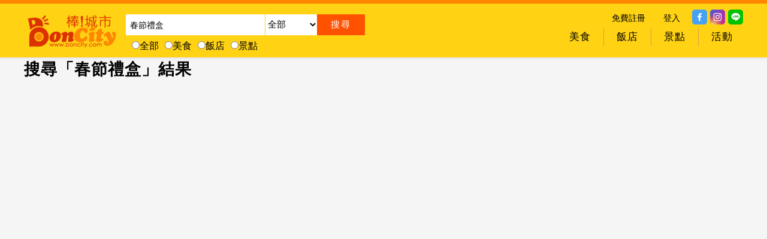

--- FILE ---
content_type: text/html; charset=utf-8
request_url: https://www.boncity.com/Topic/%E6%98%A5%E7%AF%80%E7%A6%AE%E7%9B%92.html
body_size: 48399
content:
<!DOCTYPE html><html><head><meta name="viewport" content="width=device-width,initial-scale=1,maximum-scale=1" /><meta http-equiv="Content-Type" content="text/html;charset=UTF-8" /><meta http-equiv="Content-Language" content="zh-tw" /><link rel="shortcut icon" type="image/x-icon" href="/s/img/sites/0.ico?1911" />
<title>春節禮盒 :: BonCity-棒!城市</title>
<meta name="Description" content="春節禮盒" />
<meta name="Keyword" content="春節禮盒" />
<meta property="og:locale" content="zh_TW">
<meta property="og:url" content="https://www.boncity.com/Topic/%E6%98%A5%E7%AF%80%E7%A6%AE%E7%9B%92.html" />
<meta property="og:type" content="article" />
<meta property="og:title" content="春節禮盒 :: BonCity-棒!城市" />
<meta property="og:description" content="春節禮盒" />
<meta property="og:image" content="https://www.boncity.com/s/img/stores/1.png" />
<link rel="stylesheet" type="text/css" href="//i.tibcloud.com/r/16019/reset.min.css?1911" /><link rel="stylesheet" type="text/css" href="/t/css/site.min.css?B1899" /><link rel="stylesheet" type="text/css" href="/t/css/Templates/Hs1.min.css?B1899" /><link rel="stylesheet" type="text/css" href="/t/css/Templates/Fs2.min.css?B1899" />
<link rel="stylesheet" type="text/css" href="//i.tibcloud.com/r/16006/css/s/P2S1.min.css?1911" /><link rel="stylesheet" type="text/css" href="//i.tibcloud.com/r/16006/css/s/BRBs1.min.css?1911" />

<!-- Google tag (gtag.js) --><script async src="https://www.googletagmanager.com/gtag/js?id=G-8N3NK4T4MW"></script><script>window.dataLayer = window.dataLayer || [];function gtag(){dataLayer.push(arguments);}gtag('js', new Date());gtag('config', 'G-8N3NK4T4MW');</script>
</head><body><div id="Wrapper"><div id="Header">
    
<div class="Bodyer">

    <div id="CellSearch">搜尋</div>
<div id="BonCityLogo">
<a href="https://www.boncity.com" title="BonCity-棒!城市:台灣好吃好玩好康好體驗"><img src="https://www.boncity.com/s/img/Banner/BonCity_Logo1.png?IBC2018012501" alt="BonCity-棒!城市:台灣好吃好玩好康好體驗" /></a>
</div>

<div id="SearchH1">
<form id="Search" name="SearchBar" method="post" onsubmit="return SearchSubmit('SearchBar', 'https://www.boncity.com/Topic', 0);">
<div class="SearchKeyword"><input type="text" id="keyword" name="keyword" value="春節禮盒" placeholder="搜!好食,好景,好宿,好好玩" /></div>
<div class="SearchCityId"><select name="cityid">
<option value="">全部</option><option value="12">台北</option><option value="13">新北</option><option value="14">桃園</option><option value="18">台中</option><option value="25">台南</option><option value="27">高雄</option><option value="11">基隆</option><option value="15">新竹</option><option value="17">苗栗</option><option value="20">彰化</option><option value="21">南投</option><option value="22">雲林</option><option value="23">嘉義</option><option value="29">屏東</option><option value="32">宜蘭</option><option value="31">花蓮</option><option value="30">台東</option><option value="33">澎湖</option><option value="34">金門</option><option value="35">馬祖</option>
</select></div>
<div class="SearchButton"><input type="submit" value="&#x641c;&#x5c0b;" /></div>
<div class="SearchKindId">
<input type="radio" name="kindid" value="">全部<input type="radio" name="kindid" value="9991">美食<input type="radio" name="kindid" value="9999">飯店<input type="radio" name="kindid" value="9990">景點
</div>
</form>
<script async src="//i.tibcloud.com/r/16006/js/s/search.2.0.0.min.js?1911"></script>
</div>

<div id="SharesB1">


<div class="Share Facebook"><a href="https://www.facebook.com/boncity" target="_blank"><img src="https://i.tibcloud.com/r/shares/facebook.png?1911" /></a></div>
<div class="Share Instagram"><a href="https://www.instagram.com/boncity.ig/" target="_blank"><img src="https://i.tibcloud.com/r/shares/instagram.png?1911" /></a></div>
<div class="Share Line"><a href="https://line.naver.jp/R/msg/text/?https%3a%2f%2fwww.boncity.com%2fTopic%2f%25E6%2598%25A5%25E7%25AF%2580%25E7%25A6%25AE%25E7%259B%2592.html" target="_blank"><img src="https://i.tibcloud.com/r/shares/line.png?1911" /></a></div>
</div>
<div id="SignInB1">
<ul class="L1s">
<li class="L1 i1"><a href="/Account/SignUp.html" title="免費註冊">免費註冊</a></li>
<li class="L1 i2"><a href="/Account/SignIn.html" title="登入">登入</a></li>
</ul>
</div>


<div id="Menu13"><div class="Header"></div><div class="Lefter"></div><div class="Bodyer">
<div class="Body"><ul class="L1s">
<li class="L1 M i1"><div class="FadeOut f1"><div class="Fade">
<a href="https://www.boncity.com" target="_self" title="回首頁"><div class="Title">回首頁</div></a>
    </div></div>
        </li>
<li class="L1 M i2"><div class="FadeOut f1"><div class="Fade">
<a href="/Topic/Restaurant.html" target="_self" title="美食 - 小吃美食餐廳|生鮮食品|伴手禮|加熱即食料理包"><div class="Title">美食</div></a>
    </div></div>
    <div id="M13CK1s" class=""><div class="Bodyer"><div class="Body"><ul class="L1s"><li class="L1 i1"><a class="No No1" href="https://www.boncity.com/Topic/Restaurant-CTW000011-Keelung-Restaurant.html" title="2018年Top 10人氣基隆美食餐廳推薦"><div class="Title">基隆美食餐廳推薦</div></a></li><li class="L1 i2"><a class="No No2" href="https://www.boncity.com/Topic/Restaurant-CTW000012-Taipei-Restaurant.html" title="2018年Top 10人氣台北美食餐廳推薦"><div class="Title">台北美食餐廳推薦</div></a></li><li class="L1 i3"><a class="No No3" href="https://www.boncity.com/Topic/Restaurant-CTW000013-NewTaipei-Restaurant.html" title="2018年Top 10人氣新北美食餐廳推薦"><div class="Title">新北美食餐廳推薦</div></a></li><li class="L1 i4"><a class="No No4" href="https://www.boncity.com/Topic/Restaurant-CTW000014-Taoyuan-Restaurant.html" title="2018年Top 10人氣桃園美食餐廳推薦"><div class="Title">桃園美食餐廳推薦</div></a></li><li class="L1 i5"><a class="No No5" href="https://www.boncity.com/Topic/Restaurant-CTW000015-Hsinchu-Restaurant.html" title="2018年Top 10人氣新竹美食餐廳推薦"><div class="Title">新竹美食餐廳推薦</div></a></li><li class="L1 i6"><a class="No No6" href="https://www.boncity.com/Topic/Restaurant-CTW000017-Miaoli-Restaurant.html" title="2018年Top 10人氣苗栗美食餐廳推薦"><div class="Title">苗栗美食餐廳推薦</div></a></li><li class="L1 i7"><a class="No No7" href="https://www.boncity.com/Topic/Restaurant-CTW000018-Taichung-Restaurant.html" title="2018年Top 10人氣台中美食餐廳推薦"><div class="Title">台中美食餐廳推薦</div></a></li><li class="L1 i8"><a class="No No8" href="https://www.boncity.com/Topic/Restaurant-CTW000020-Changhua-Restaurant.html" title="2018年Top 10人氣彰化美食餐廳推薦"><div class="Title">彰化美食餐廳推薦</div></a></li><li class="L1 i9"><a class="No No9" href="https://www.boncity.com/Topic/Restaurant-CTW000021-Nantou-Restaurant.html" title="2018年Top 10人氣南投美食餐廳推薦"><div class="Title">南投美食餐廳推薦</div></a></li><li class="L1 i10"><a class="No No10" href="https://www.boncity.com/Topic/Restaurant-CTW000022-Yunlin-Restaurant.html" title="2018年Top 10人氣雲林美食餐廳推薦"><div class="Title">雲林美食餐廳推薦</div></a></li><li class="L1 i11"><a class="No No11" href="https://www.boncity.com/Topic/Restaurant-CTW000023-Chiayi-Restaurant.html" title="2018年Top 10人氣嘉義美食餐廳推薦"><div class="Title">嘉義美食餐廳推薦</div></a></li><li class="L1 i12"><a class="No No12" href="https://www.boncity.com/Topic/Restaurant-CTW000025-Tainan-Restaurant.html" title="2018年Top 10人氣台南美食餐廳推薦"><div class="Title">台南美食餐廳推薦</div></a></li><li class="L1 i13"><a class="No No13" href="https://www.boncity.com/Topic/Restaurant-CTW000027-Kaohsiung-Restaurant.html" title="2018年Top 10人氣高雄美食餐廳推薦"><div class="Title">高雄美食餐廳推薦</div></a></li><li class="L1 i14"><a class="No No14" href="https://www.boncity.com/Topic/Restaurant-CTW000029-Pingtung-Restaurant.html" title="2018年Top 10人氣屏東美食餐廳推薦"><div class="Title">屏東美食餐廳推薦</div></a></li><li class="L1 i15"><a class="No No15" href="https://www.boncity.com/Topic/Restaurant-CTW000032-Yilan-Restaurant.html" title="2018年Top 10人氣宜蘭美食餐廳推薦"><div class="Title">宜蘭美食餐廳推薦</div></a></li><li class="L1 i16"><a class="No No16" href="https://www.boncity.com/Topic/Restaurant-CTW000031-Hualien-Restaurant.html" title="2018年Top 10人氣花蓮美食餐廳推薦"><div class="Title">花蓮美食餐廳推薦</div></a></li><li class="L1 i17"><a class="No No17" href="https://www.boncity.com/Topic/Restaurant-CTW000030-Taitung-Restaurant.html" title="2018年Top 10人氣台東美食餐廳推薦"><div class="Title">台東美食餐廳推薦</div></a></li><li class="L1 i18"><a class="No No18" href="https://www.boncity.com/Topic/Restaurant-CTW000033-Penghu-Restaurant.html" title="2018年Top 10人氣澎湖美食餐廳推薦"><div class="Title">澎湖美食餐廳推薦</div></a></li><li class="L1 i19"><a class="No No19" href="https://www.boncity.com/Topic/Restaurant-CTW000034-Kinmen-Restaurant.html" title="2018年Top 10人氣金門美食餐廳推薦"><div class="Title">金門美食餐廳推薦</div></a></li><li class="L1 i20"><a class="No No20" href="https://www.boncity.com/Topic/Restaurant-CTW000035-Matsu-Restaurant.html" title="2018年Top 10人氣馬祖美食餐廳推薦"><div class="Title">馬祖美食餐廳推薦</div></a></li></ul></div></div></div>    </li>
<li class="L1 M i3"><div class="FadeOut f1"><div class="Fade">
<a href="/Topic/Hotel.html" target="_self" title="飯店 - 飯店|民宿|汽車旅館|住宿訂房"><div class="Title">飯店</div></a>
    </div></div>
    <div id="M13CK1s" class=""><div class="Bodyer"><div class="Body"><ul class="L1s"><li class="L1 i1"><a class="No No1" href="https://www.boncity.com/Topic/Hotel-CTW000011-Keelung-Hotel.html" title="2018年Top 10人氣基隆住宿飯店推薦"><div class="Title">基隆住宿飯店推薦</div></a></li><li class="L1 i2"><a class="No No2" href="https://www.boncity.com/Topic/Hotel-CTW000012-Taipei-Hotel.html" title="2018年Top 10人氣台北住宿飯店推薦"><div class="Title">台北住宿飯店推薦</div></a></li><li class="L1 i3"><a class="No No3" href="https://www.boncity.com/Topic/Hotel-CTW000013-NewTaipei-Hotel.html" title="2018年Top 10人氣新北住宿飯店推薦"><div class="Title">新北住宿飯店推薦</div></a></li><li class="L1 i4"><a class="No No4" href="https://www.boncity.com/Topic/Hotel-CTW000014-Taoyuan-Hotel.html" title="2018年Top 10人氣桃園住宿飯店推薦"><div class="Title">桃園住宿飯店推薦</div></a></li><li class="L1 i5"><a class="No No5" href="https://www.boncity.com/Topic/Hotel-CTW000015-Hsinchu-Hotel.html" title="2018年Top 10人氣新竹住宿飯店推薦"><div class="Title">新竹住宿飯店推薦</div></a></li><li class="L1 i6"><a class="No No6" href="https://www.boncity.com/Topic/Hotel-CTW000017-Miaoli-Hotel.html" title="2018年Top 10人氣苗栗住宿飯店推薦"><div class="Title">苗栗住宿飯店推薦</div></a></li><li class="L1 i7"><a class="No No7" href="https://www.boncity.com/Topic/Hotel-CTW000018-Taichung-Hotel.html" title="2018年Top 10人氣台中住宿飯店推薦"><div class="Title">台中住宿飯店推薦</div></a></li><li class="L1 i8"><a class="No No8" href="https://www.boncity.com/Topic/Hotel-CTW000020-Changhua-Hotel.html" title="2018年Top 10人氣彰化住宿飯店推薦"><div class="Title">彰化住宿飯店推薦</div></a></li><li class="L1 i9"><a class="No No9" href="https://www.boncity.com/Topic/Hotel-CTW000021-Nantou-Hotel.html" title="2018年Top 10人氣南投住宿飯店推薦"><div class="Title">南投住宿飯店推薦</div></a></li><li class="L1 i10"><a class="No No10" href="https://www.boncity.com/Topic/Hotel-CTW000022-Yunlin-Hotel.html" title="2018年Top 10人氣雲林住宿飯店推薦"><div class="Title">雲林住宿飯店推薦</div></a></li><li class="L1 i11"><a class="No No11" href="https://www.boncity.com/Topic/Hotel-CTW000023-Chiayi-Hotel.html" title="2018年Top 10人氣嘉義住宿飯店推薦"><div class="Title">嘉義住宿飯店推薦</div></a></li><li class="L1 i12"><a class="No No12" href="https://www.boncity.com/Topic/Hotel-CTW000025-Tainan-Hotel.html" title="2018年Top 10人氣台南住宿飯店推薦"><div class="Title">台南住宿飯店推薦</div></a></li><li class="L1 i13"><a class="No No13" href="https://www.boncity.com/Topic/Hotel-CTW000027-Kaohsiung-Hotel.html" title="2018年Top 10人氣高雄住宿飯店推薦"><div class="Title">高雄住宿飯店推薦</div></a></li><li class="L1 i14"><a class="No No14" href="https://www.boncity.com/Topic/Hotel-CTW000029-Pingtung-Hotel.html" title="2018年Top 10人氣屏東住宿飯店推薦"><div class="Title">屏東住宿飯店推薦</div></a></li><li class="L1 i15"><a class="No No15" href="https://www.boncity.com/Topic/Hotel-CTW000032-Yilan-Hotel.html" title="2018年Top 10人氣宜蘭住宿飯店推薦"><div class="Title">宜蘭住宿飯店推薦</div></a></li><li class="L1 i16"><a class="No No16" href="https://www.boncity.com/Topic/Hotel-CTW000031-Hualien-Hotel.html" title="2018年Top 10人氣花蓮住宿飯店推薦"><div class="Title">花蓮住宿飯店推薦</div></a></li><li class="L1 i17"><a class="No No17" href="https://www.boncity.com/Topic/Hotel-CTW000030-Taitung-Hotel.html" title="2018年Top 10人氣台東住宿飯店推薦"><div class="Title">台東住宿飯店推薦</div></a></li><li class="L1 i18"><a class="No No18" href="https://www.boncity.com/Topic/Hotel-CTW000033-Penghu-Hotel.html" title="2018年Top 10人氣澎湖住宿飯店推薦"><div class="Title">澎湖住宿飯店推薦</div></a></li><li class="L1 i19"><a class="No No19" href="https://www.boncity.com/Topic/Hotel-CTW000034-Kinmen-Hotel.html" title="2018年Top 10人氣金門住宿飯店推薦"><div class="Title">金門住宿飯店推薦</div></a></li><li class="L1 i20"><a class="No No20" href="https://www.boncity.com/Topic/Hotel-CTW000035-Matsu-Hotel.html" title="2018年Top 10人氣馬祖住宿飯店推薦"><div class="Title">馬祖住宿飯店推薦</div></a></li></ul></div></div></div>    </li>
<li class="L1 M i4"><div class="FadeOut f1"><div class="Fade">
<a href="/Topic/Place.html" target="_self" title="景點 - 旅遊景點|熱門景點|旅遊行程規劃"><div class="Title">景點</div></a>
    </div></div>
    <div id="M13CK1s" class=""><div class="Bodyer"><div class="Body"><ul class="L1s"><li class="L1 i1"><a class="No No1" href="https://www.boncity.com/Topic/Place-CTW000011-Keelung-Place.html" title="2018年Top 10人氣基隆旅遊景點推薦"><div class="Title">基隆旅遊景點推薦</div></a></li><li class="L1 i2"><a class="No No2" href="https://www.boncity.com/Topic/Place-CTW000012-Taipei-Place.html" title="2018年Top 10人氣台北旅遊景點推薦"><div class="Title">台北旅遊景點推薦</div></a></li><li class="L1 i3"><a class="No No3" href="https://www.boncity.com/Topic/Place-CTW000013-NewTaipei-Place.html" title="2018年Top 10人氣新北旅遊景點推薦"><div class="Title">新北旅遊景點推薦</div></a></li><li class="L1 i4"><a class="No No4" href="https://www.boncity.com/Topic/Place-CTW000014-Taoyuan-Place.html" title="2018年Top 10人氣桃園旅遊景點推薦"><div class="Title">桃園旅遊景點推薦</div></a></li><li class="L1 i5"><a class="No No5" href="https://www.boncity.com/Topic/Place-CTW000015-Hsinchu-Place.html" title="2018年Top 10人氣新竹旅遊景點推薦"><div class="Title">新竹旅遊景點推薦</div></a></li><li class="L1 i6"><a class="No No6" href="https://www.boncity.com/Topic/Place-CTW000017-Miaoli-Place.html" title="2018年Top 10人氣苗栗旅遊景點推薦"><div class="Title">苗栗旅遊景點推薦</div></a></li><li class="L1 i7"><a class="No No7" href="https://www.boncity.com/Topic/Place-CTW000018-Taichung-Place.html" title="2018年Top 10人氣台中旅遊景點推薦"><div class="Title">台中旅遊景點推薦</div></a></li><li class="L1 i8"><a class="No No8" href="https://www.boncity.com/Topic/Place-CTW000020-Changhua-Place.html" title="2018年Top 10人氣彰化旅遊景點推薦"><div class="Title">彰化旅遊景點推薦</div></a></li><li class="L1 i9"><a class="No No9" href="https://www.boncity.com/Topic/Place-CTW000021-Nantou-Place.html" title="2018年Top 10人氣南投旅遊景點推薦"><div class="Title">南投旅遊景點推薦</div></a></li><li class="L1 i10"><a class="No No10" href="https://www.boncity.com/Topic/Place-CTW000022-Yunlin-Place.html" title="2018年Top 10人氣雲林旅遊景點推薦"><div class="Title">雲林旅遊景點推薦</div></a></li><li class="L1 i11"><a class="No No11" href="https://www.boncity.com/Topic/Place-CTW000023-Chiayi-Place.html" title="2018年Top 10人氣嘉義旅遊景點推薦"><div class="Title">嘉義旅遊景點推薦</div></a></li><li class="L1 i12"><a class="No No12" href="https://www.boncity.com/Topic/Place-CTW000025-Tainan-Place.html" title="2018年Top 10人氣台南旅遊景點推薦"><div class="Title">台南旅遊景點推薦</div></a></li><li class="L1 i13"><a class="No No13" href="https://www.boncity.com/Topic/Place-CTW000027-Kaohsiung-Place.html" title="2018年Top 10人氣高雄旅遊景點推薦"><div class="Title">高雄旅遊景點推薦</div></a></li><li class="L1 i14"><a class="No No14" href="https://www.boncity.com/Topic/Place-CTW000029-Pingtung-Place.html" title="2018年Top 10人氣屏東旅遊景點推薦"><div class="Title">屏東旅遊景點推薦</div></a></li><li class="L1 i15"><a class="No No15" href="https://www.boncity.com/Topic/Place-CTW000032-Yilan-Place.html" title="2018年Top 10人氣宜蘭旅遊景點推薦"><div class="Title">宜蘭旅遊景點推薦</div></a></li><li class="L1 i16"><a class="No No16" href="https://www.boncity.com/Topic/Place-CTW000031-Hualien-Place.html" title="2018年Top 10人氣花蓮旅遊景點推薦"><div class="Title">花蓮旅遊景點推薦</div></a></li><li class="L1 i17"><a class="No No17" href="https://www.boncity.com/Topic/Place-CTW000030-Taitung-Place.html" title="2018年Top 10人氣台東旅遊景點推薦"><div class="Title">台東旅遊景點推薦</div></a></li><li class="L1 i18"><a class="No No18" href="https://www.boncity.com/Topic/Place-CTW000033-Penghu-Place.html" title="2018年Top 10人氣澎湖旅遊景點推薦"><div class="Title">澎湖旅遊景點推薦</div></a></li><li class="L1 i19"><a class="No No19" href="https://www.boncity.com/Topic/Place-CTW000034-Kinmen-Place.html" title="2018年Top 10人氣金門旅遊景點推薦"><div class="Title">金門旅遊景點推薦</div></a></li><li class="L1 i20"><a class="No No20" href="https://www.boncity.com/Topic/Place-CTW000035-Matsu-Place.html" title="2018年Top 10人氣馬祖旅遊景點推薦"><div class="Title">馬祖旅遊景點推薦</div></a></li></ul></div></div></div>    </li>
<li class="L1 M i5"><div class="FadeOut f1"><div class="Fade">
<a href="/Topic/Activity.html" target="_self" title="活動 - 全台活動|活動報名|節慶活動|辦活動"><div class="Title">活動</div></a>
    </div></div>
        </li>

</ul><div class="Clear"></div></div></div><div class="Righter"></div><div class="Footer"></div></div>

<div class="Clear"></div>
</div>
    
<div id="CellShare"></div>
</div>




<div id="Bodyer"><div id="Wrap"><div id="Body">

<div Id="Topics" class="BRBs25">
    <div class="Bodyer">
<div class="Kind"><a href="/Topic/春節禮盒.html" title="搜尋「春節禮盒" alt="搜尋「春節禮盒">搜尋「春節禮盒」結果</a></div>        <div class="Body">
        <ul class="L1s">
<li class="L1"><div class="AdsFull"></div></li>
            <li class="L1 i1">
                <div class="FadeOut f1">
	                <div class="Fade">
                        <a href="/Topic/28032-Ma-Lao-Lao.html" title="台灣麻卡龍 麻姥姥手工餅舖 - 祖傳五代的技術，堅持以手工製作" alt="台灣麻卡龍 麻姥姥手工餅舖 - 祖傳五代的技術，堅持以手工製作" target="_blank"><div class="Title">台灣麻卡龍 麻姥姥手工餅舖 - 祖傳五代的技術，堅持以手工製作</div></a>
<div class="Imgs"><a href="/Topic/28032-Ma-Lao-Lao.html" title="台灣麻卡龍 麻姥姥手工餅舖 - 祖傳五代的技術，堅持以手工製作" target="_blank">
<img data-original="/s/img/infos/28032_1.jpg?20221223093116" alt="台灣麻卡龍 麻姥姥手工餅舖 - 祖傳五代的技術，堅持以手工製作" /></a></div>
                        		                <div class="FadeIn">
                            <a href="/Topic/28032-Ma-Lao-Lao.html" title="台灣麻卡龍 麻姥姥手工餅舖 - 祖傳五代的技術，堅持以手工製作" alt="台灣麻卡龍 麻姥姥手工餅舖 - 祖傳五代的技術，堅持以手工製作" target="_blank"><div class="Title">台灣麻卡龍 麻姥姥手工餅舖 - 祖傳五代的技術，堅持以手工製作</div></a>
                            <div class="Description">百年傳承技術，遵循傳統手工製作，創新口味變化，無論是鹹的、或是甜的，鹹鹹甜甜的口感，新時代的創意呈現，過年過節拜拜、大甲拜媽祖吃平安有全新的感受與味覺的變化。</div>
                        </div>
                        		                <div class="FadeIn2">
<div class="ShopHours"><div class="ShopHoursTitle">營業時間</div><div class="ShopHoursOn">現在營業中</div><div class="ShopHoursList"><div class="ShopHour">周一 09:00-20:00</div><div class="ShopHour">周二 09:00-20:00</div><div class="ShopHour">周三 09:00-20:00</div><div class="ShopHour">周四 09:00-20:00</div><div class="ShopHour">周五 09:00-20:00</div><div class="ShopHour">周六 09:00-20:00</div><div class="ShopHour">周日 09:00-20:00</div></div></div>                             <div class="PriceTitle">平均消費</div><div class="Price">120 ~ 1,580</div>                             
                            
                            
                            

                                                    </div>
                    </div>
                </div>
            </li>
            <li class="L1 i2">
                <div class="FadeOut f1">
	                <div class="Fade">
                        <a href="/Topic/60070-Ma-Lao-Lao.html" title="台灣麻卡龍‧蔴荖春節禮盒-超值雙禮盒只要360元" alt="台灣麻卡龍‧蔴荖春節禮盒-超值雙禮盒只要360元" target="_blank"><div class="Title">台灣麻卡龍‧蔴荖春節禮盒-超值雙禮盒只要360元</div></a>
<div class="Imgs"><a href="/Topic/60070-Ma-Lao-Lao.html" title="台灣麻卡龍‧蔴荖春節禮盒-超值雙禮盒只要360元" target="_blank">
<img data-original="/s/img/infos/60070_1.jpg?20180731060615" alt="台灣麻卡龍‧蔴荖春節禮盒-超值雙禮盒只要360元" /></a></div>
                        		                <div class="FadeIn">
                            <a href="/Topic/60070-Ma-Lao-Lao.html" title="台灣麻卡龍‧蔴荖春節禮盒-超值雙禮盒只要360元" alt="台灣麻卡龍‧蔴荖春節禮盒-超值雙禮盒只要360元" target="_blank"><div class="Title">台灣麻卡龍‧蔴荖春節禮盒-超值雙禮盒只要360元</div></a>
                            <div class="Description">春節伴手禮，春節禮盒最實惠的選擇，送禮送蔴荖，厚您呷尬老老老，麻姥姥研創出二十種以上口味的麻荖，台灣麻卡龍，傳統習俗的零嘴點心麻荖為您獻上心意。</div>
                        </div>
                        		                <div class="FadeIn2">
                                                        
                            
                            
                            

                                                    </div>
                    </div>
                </div>
            </li>
            <li class="L1 i3">
                <div class="FadeOut f1">
	                <div class="Fade">
                        <a href="/Topic/51780-Lunar-Year-Souvenirs.html" title="春節伴手禮 - 春節送禮、春節禮盒宅配(2020.01更新)" alt="春節伴手禮 - 春節送禮、春節禮盒宅配(2020.01更新)" target="_blank"><div class="Title">春節伴手禮 - 春節送禮、春節禮盒宅配(2020.01更新)</div></a>
<div class="Imgs"><a href="/Topic/51780-Lunar-Year-Souvenirs.html" title="春節伴手禮 - 春節送禮、春節禮盒宅配(2020.01更新)" target="_blank">
<img data-original="/s/img/boncity/1.jpg" alt="春節伴手禮 - 春節送禮、春節禮盒宅配(2020.01更新)" /></a></div>
                        		                <div class="FadeIn">
                            <a href="/Topic/51780-Lunar-Year-Souvenirs.html" title="春節伴手禮 - 春節送禮、春節禮盒宅配(2020.01更新)" alt="春節伴手禮 - 春節送禮、春節禮盒宅配(2020.01更新)" target="_blank"><div class="Title">春節伴手禮 - 春節送禮、春節禮盒宅配(2020.01更新)</div></a>
                            <div class="Description">春節過年送禮好誠意，讓公司客戶、親朋好友、長輩好印象、情感交流，送禮送到送到對方心坎，表達心意，精選春節禮盒，讓你送禮不煩惱。  過年送禮推薦優質好禮，買禮盒到春節伴手禮挑選就對了！</div>
                        </div>
                        		                <div class="FadeIn2">
                                                        
                            
                            
                            

                                                    </div>
                    </div>
                </div>
            </li>
            <li class="L1 i4">
                <div class="FadeOut f1">
	                <div class="Fade">
                        <a href="/Topic/49196-Ma-Lao-Lao.html" title="富貴滿堂、養生堅果塔禮盒，年節送禮大方又喜氣｜台中麻姥姥百年老店" alt="富貴滿堂、養生堅果塔禮盒，年節送禮大方又喜氣｜台中麻姥姥百年老店" target="_blank"><div class="Title">富貴滿堂、養生堅果塔禮盒，年節送禮大方又喜氣｜台中麻姥姥百年老店</div></a>
<div class="Imgs"><a href="/Topic/49196-Ma-Lao-Lao.html" title="富貴滿堂、養生堅果塔禮盒，年節送禮大方又喜氣｜台中麻姥姥百年老店" target="_blank">
<img data-original="/s/img/infos/49196_1.jpg?20221219041031" alt="富貴滿堂、養生堅果塔禮盒，年節送禮大方又喜氣｜台中麻姥姥百年老店" /></a></div>
                        		                <div class="FadeIn">
                            <a href="/Topic/49196-Ma-Lao-Lao.html" title="富貴滿堂、養生堅果塔禮盒，年節送禮大方又喜氣｜台中麻姥姥百年老店" alt="富貴滿堂、養生堅果塔禮盒，年節送禮大方又喜氣｜台中麻姥姥百年老店" target="_blank"><div class="Title">富貴滿堂、養生堅果塔禮盒，年節送禮大方又喜氣｜台中麻姥姥百年老店</div></a>
                            <div class="Description"></div>
                        </div>
                        		                <div class="FadeIn2">
                                                        
                            
                            
                            

                                                    </div>
                    </div>
                </div>
            </li>
<li class="L1"><!-- TB01 --><ins class="adsbygoogle" style="display:block; text-align:center;" data-ad-layout="in-article" data-ad-format="fluid" data-ad-client="ca-pub-2663377695745745" data-ad-slot="3019648575"></ins><script>(adsbygoogle = window.adsbygoogle || []).push({});</script></li>
            <li class="L1 i5">
                <div class="FadeOut f1">
	                <div class="Fade">
                        <a href="/Topic/60592-Ma-Lao-Lao.html" title="麻姥姥麻荖專賣店週年慶-蔴荖買二送一 、脆片超值限量優惠中" alt="麻姥姥麻荖專賣店週年慶-蔴荖買二送一 、脆片超值限量優惠中" target="_blank"><div class="Title">麻姥姥麻荖專賣店週年慶-蔴荖買二送一 、脆片超值限量優惠中</div></a>
<div class="Imgs"><a href="/Topic/60592-Ma-Lao-Lao.html" title="麻姥姥麻荖專賣店週年慶-蔴荖買二送一 、脆片超值限量優惠中" target="_blank">
<img data-original="/s/img/infos/60592_1.jpg?20211213014821" alt="麻姥姥麻荖專賣店週年慶-蔴荖買二送一 、脆片超值限量優惠中" /></a></div>
                        		                <div class="FadeIn">
                            <a href="/Topic/60592-Ma-Lao-Lao.html" title="麻姥姥麻荖專賣店週年慶-蔴荖買二送一 、脆片超值限量優惠中" alt="麻姥姥麻荖專賣店週年慶-蔴荖買二送一 、脆片超值限量優惠中" target="_blank"><div class="Title">麻姥姥麻荖專賣店週年慶-蔴荖買二送一 、脆片超值限量優惠中</div></a>
                            <div class="Description">2021/11/25~2021/12/10到店，單一口味拉鍊包裝蔴荖買二包送一包，只要299元，口味可任選三款。</div>
                        </div>
                        		                <div class="FadeIn2">
                                                        
                            
                            
                            

                                                    </div>
                    </div>
                </div>
            </li>
            <li class="L1 i6">
                <div class="FadeOut f1">
	                <div class="Fade">
                        <a href="/Topic/60293-Ma-Lao-Lao.html" title="春節禮盒限時280元-吃蔴荖把年味追回來，麻姥姥富貴滿堂禮盒" alt="春節禮盒限時280元-吃蔴荖把年味追回來，麻姥姥富貴滿堂禮盒" target="_blank"><div class="Title">春節禮盒限時280元-吃蔴荖把年味追回來，麻姥姥富貴滿堂禮盒</div></a>
<div class="Imgs"><a href="/Topic/60293-Ma-Lao-Lao.html" title="春節禮盒限時280元-吃蔴荖把年味追回來，麻姥姥富貴滿堂禮盒" target="_blank">
<img data-original="/s/img/infos/60293_1.jpg?20190109014620" alt="春節禮盒限時280元-吃蔴荖把年味追回來，麻姥姥富貴滿堂禮盒" /></a></div>
                        		                <div class="FadeIn">
                            <a href="/Topic/60293-Ma-Lao-Lao.html" title="春節禮盒限時280元-吃蔴荖把年味追回來，麻姥姥富貴滿堂禮盒" alt="春節禮盒限時280元-吃蔴荖把年味追回來，麻姥姥富貴滿堂禮盒" target="_blank"><div class="Title">春節禮盒限時280元-吃蔴荖把年味追回來，麻姥姥富貴滿堂禮盒</div></a>
                            <div class="Description">春節送禮，春節禮盒不能少，吃麻荖吃出最應景的年節祝福，麻姥姥手工餅舖精選富貴滿堂禮盒，超值優惠價格讓人送禮好大方，吃蔴荖把年味追回來。</div>
                        </div>
                        		                <div class="FadeIn2">
                                                        
                            
                            
                            

                                                    </div>
                    </div>
                </div>
            </li>
            <li class="L1 i7">
                <div class="FadeOut f1">
	                <div class="Fade">
                        <a href="/Topic/60468-Ma-Lao-Lao.html" title="年貨團-年節供桌必備伴手禮-吃蔴荖招福氣供桌心意不能少" alt="年貨團-年節供桌必備伴手禮-吃蔴荖招福氣供桌心意不能少" target="_blank"><div class="Title">年貨團-年節供桌必備伴手禮-吃蔴荖招福氣供桌心意不能少</div></a>
<div class="Imgs"><a href="/Topic/60468-Ma-Lao-Lao.html" title="年貨團-年節供桌必備伴手禮-吃蔴荖招福氣供桌心意不能少" target="_blank">
<img data-original="/s/img/infos/60468_1.jpg?20191228105313" alt="年貨團-年節供桌必備伴手禮-吃蔴荖招福氣供桌心意不能少" /></a></div>
                        		                <div class="FadeIn">
                            <a href="/Topic/60468-Ma-Lao-Lao.html" title="年貨團-年節供桌必備伴手禮-吃蔴荖招福氣供桌心意不能少" alt="年貨團-年節供桌必備伴手禮-吃蔴荖招福氣供桌心意不能少" target="_blank"><div class="Title">年貨團-年節供桌必備伴手禮-吃蔴荖招福氣供桌心意不能少</div></a>
                            <div class="Description">年貨必備的味道，「麻姥姥手工餅舖」傳承百年技藝，延續傳統文化的味道，研發超過20種以上的口味，春節供桌上心意，少不了麻荖的滋味，象徵長長久久的意涵，年節當中重要的桌上供品。</div>
                        </div>
                        		                <div class="FadeIn2">
                                                        
                            
                            
                            

                                                    </div>
                    </div>
                </div>
            </li>
            <li class="L1 i8">
                <div class="FadeOut f1">
	                <div class="Fade">
                        <a href="/Topic/60642-Ma-Lao-Lao.html" title="台中知名百年麻荖-麻姥姥店面歡慶週年全店滿500元現折50元" alt="台中知名百年麻荖-麻姥姥店面歡慶週年全店滿500元現折50元" target="_blank"><div class="Title">台中知名百年麻荖-麻姥姥店面歡慶週年全店滿500元現折50元</div></a>
<div class="Imgs"><a href="/Topic/60642-Ma-Lao-Lao.html" title="台中知名百年麻荖-麻姥姥店面歡慶週年全店滿500元現折50元" target="_blank">
<img data-original="/s/img/infos/60642_1.jpg?20231115121724" alt="台中知名百年麻荖-麻姥姥店面歡慶週年全店滿500元現折50元" /></a></div>
                        		                <div class="FadeIn">
                            <a href="/Topic/60642-Ma-Lao-Lao.html" title="台中知名百年麻荖-麻姥姥店面歡慶週年全店滿500元現折50元" alt="台中知名百年麻荖-麻姥姥店面歡慶週年全店滿500元現折50元" target="_blank"><div class="Title">台中知名百年麻荖-麻姥姥店面歡慶週年全店滿500元現折50元</div></a>
                            <div class="Description">台中知名麻荖「麻姥姥手工餅舖」店面歡慶周年,麻姥姥麻荖專賣店,有20種以上口味麻姥選擇,2023年現場推全店滿500元折50元。</div>
                        </div>
                        		                <div class="FadeIn2">
                                                        
                            
                            
                            

                                                    </div>
                    </div>
                </div>
            </li>
        </ul>
        </div>
    </div>

</div>


<div id="Link101" class="BRBs11"><div class="Header"></div><div class="Lefter"></div><div class="Bodyer">
<div class="Body"><ul class="L1s">
<li class="L1 M i1"><div class="FadeOut f1"><div class="Fade">
<a href="https://www.boncity.com/Topic/51295-Taichung-Barbecue-Restaurant.html" target="_self" title="台中燒肉推薦|精選台中燒烤餐廳"><div class="Title">台中燒肉推薦|精選台中燒烤餐廳</div></a>
<div class="Imgs"><a href="https://www.boncity.com/Topic/51295-Taichung-Barbecue-Restaurant.html" target="_self" title="台中燒肉推薦|精選台中燒烤餐廳"><img src="/s/img/links/10104_1.jpg?20230227095647" alt="台中燒肉推薦|精選台中燒烤餐廳" /></a></div>
<div class="FadeIn"><a href="https://www.boncity.com/Topic/51295-Taichung-Barbecue-Restaurant.html" target="_self" title="台中燒肉推薦|精選台中燒烤餐廳"><div class="Title">台中燒肉推薦|精選台中燒烤餐廳</div></a></div>
    </div></div>
        </li>
<li class="L1 M i2"><div class="FadeOut f1"><div class="Fade">
<a href="/Topic/50209-Taichung-Pots-Restaurant.html" target="_self" title="台中火鍋推薦|精選台中火鍋吃到飽、麻辣鍋、鴛鴦鍋、石頭火鍋、酸菜白肉鍋、海鮮鍋、燒酒雞、麻油雞、壽喜燒等熱門人氣火鍋店"><div class="Title">台中火鍋推薦|精選台中火鍋吃到飽、麻辣鍋、鴛鴦鍋、石頭火鍋、酸菜白肉鍋、海鮮鍋、燒酒雞、麻油雞、壽喜燒等熱門人氣火鍋店</div></a>
<div class="Imgs"><a href="/Topic/50209-Taichung-Pots-Restaurant.html" target="_self" title="台中火鍋推薦|精選台中火鍋吃到飽、麻辣鍋、鴛鴦鍋、石頭火鍋、酸菜白肉鍋、海鮮鍋、燒酒雞、麻油雞、壽喜燒等熱門人氣火鍋店"><img src="/s/img/links/10106_1.jpg?20230108054619" alt="台中火鍋推薦|精選台中火鍋吃到飽、麻辣鍋、鴛鴦鍋、石頭火鍋、酸菜白肉鍋、海鮮鍋、燒酒雞、麻油雞、壽喜燒等熱門人氣火鍋店" /></a></div>
<div class="FadeIn"><a href="/Topic/50209-Taichung-Pots-Restaurant.html" target="_self" title="台中火鍋推薦|精選台中火鍋吃到飽、麻辣鍋、鴛鴦鍋、石頭火鍋、酸菜白肉鍋、海鮮鍋、燒酒雞、麻油雞、壽喜燒等熱門人氣火鍋店"><div class="Title">台中火鍋推薦|精選台中火鍋吃到飽、麻辣鍋、鴛鴦鍋、石頭火鍋、酸菜白肉鍋、海鮮鍋、燒酒雞、麻油雞、壽喜燒等熱門人氣火鍋店</div></a></div>
    </div></div>
        </li>
<li class="L1 M i3"><div class="FadeOut f1"><div class="Fade">
<a href="https://www.boncity.com/Topic/59934-Taichung-Buffet-Restaurant.html" target="_self" title="台中吃到飽推薦|精選台中吃到飽Buffet自助餐廳"><div class="Title">台中吃到飽推薦|精選台中吃到飽Buffet自助餐廳</div></a>
<div class="Imgs"><a href="https://www.boncity.com/Topic/59934-Taichung-Buffet-Restaurant.html" target="_self" title="台中吃到飽推薦|精選台中吃到飽Buffet自助餐廳"><img src="/s/img/links/10144_1.jpg?20230108054701" alt="台中吃到飽推薦|精選台中吃到飽Buffet自助餐廳" /></a></div>
<div class="FadeIn"><a href="https://www.boncity.com/Topic/59934-Taichung-Buffet-Restaurant.html" target="_self" title="台中吃到飽推薦|精選台中吃到飽Buffet自助餐廳"><div class="Title">台中吃到飽推薦|精選台中吃到飽Buffet自助餐廳</div></a></div>
    </div></div>
        </li>
<li class="L1 M i4"><div class="FadeOut f1"><div class="Fade">
<a href="https://www.boncity.com/Topic/Hotel.html" target="_self" title="找飯店-線上訂房,飯店,民宿,汽車旅館(訂房,找住宿,找民宿)"><div class="Title">找飯店-線上訂房,飯店,民宿,汽車旅館(訂房,找住宿,找民宿)</div></a>
<div class="Imgs"><a href="https://www.boncity.com/Topic/Hotel.html" target="_self" title="找飯店-線上訂房,飯店,民宿,汽車旅館(訂房,找住宿,找民宿)"><img src="/s/img/links/10115_1.jpg?20220914042051" alt="找飯店-線上訂房,飯店,民宿,汽車旅館(訂房,找住宿,找民宿)" /></a></div>
<div class="FadeIn"><a href="https://www.boncity.com/Topic/Hotel.html" target="_self" title="找飯店-線上訂房,飯店,民宿,汽車旅館(訂房,找住宿,找民宿)"><div class="Title">找飯店-線上訂房,飯店,民宿,汽車旅館(訂房,找住宿,找民宿)</div></a></div>
    </div></div>
        </li>

</ul><div class="Clear"></div></div></div><div class="Righter"></div><div class="Footer"></div></div>

</div>
<div id="Right">

<div class="AdsRONM"></div>
<div class="AdsRelaxed"></div>
<div id="Link111" class="BRBs1">
<div class="Header"></div>
<div class="Bodyer">
<div class="Kind">年菜|燒肉|火鍋|吃到飽</div>
<div class="Body">
<ul class="L1s">
<li class="L1 i1">
<div class="FadeOut f1">
<div class="Fade">
<a href="https://www.boncity.com/Topic/33463-Lunar-Year-Foods-and-Restaurants.html" target="_blank" title="2024年菜預購、年菜宅配外帶，24家名店年菜推薦整理，圍爐輕鬆上菜團圓趣"><div class="Title">2024年菜預購、年菜宅配外帶，24家名店年菜推薦整理，圍爐輕鬆上菜團圓趣</div></a>
    </div>
    
    </div>
    </li>
<li class="L1 i2">
<div class="FadeOut f1">
<div class="Fade">
<a href="https://www.boncity.com/Topic/51295-Taichung-Barbecue-Restaurant.html" target="_self" title="台中燒肉推薦|精選台中燒烤餐廳"><div class="Title">台中燒肉推薦|精選台中燒烤餐廳</div></a>
    </div>
    
    </div>
    </li>
<li class="L1 i3">
<div class="FadeOut f1">
<div class="Fade">
<a href="/Topic/50209-Taichung-Pots-Restaurant.html" target="_self" title="台中火鍋推薦|精選台中火鍋吃到飽、麻辣鍋、鴛鴦鍋、石頭火鍋、酸菜白肉鍋、海鮮鍋、燒酒雞、麻油雞、壽喜燒等熱門人氣火鍋店!"><div class="Title">台中火鍋推薦|精選台中火鍋吃到飽、麻辣鍋、鴛鴦鍋、石頭火鍋、酸菜白肉鍋、海鮮鍋、燒酒雞、麻油雞、壽喜燒等熱門人氣火鍋店!</div></a>
    </div>
    
    </div>
    </li>
<li class="L1 i4">
<div class="FadeOut f1">
<div class="Fade">
<a href="https://www.boncity.com/Topic/59934-Taichung-Buffet-Restaurant.html" target="_self" title="台中吃到飽推薦|精選台中吃到飽Buffet自助餐廳"><div class="Title">台中吃到飽推薦|精選台中吃到飽Buffet自助餐廳</div></a>
    </div>
    
    </div>
    </li>
<li class="L1 i5">
<div class="FadeOut f1">
<div class="Fade">
<a href="https://www.boncity.com/Topic/36938-KAZAMA.html" target="_self" title="燒肉風間KAZAMA-餐點|菜單|價位|訂位資訊"><div class="Title">燒肉風間KAZAMA-餐點|菜單|價位|訂位資訊</div></a>
    </div>
    
    </div>
    </li>
<li class="L1 i6">
<div class="FadeOut f1">
<div class="Fade">
<a href="https://www.boncity.com/Topic/50185-nikuniku.html" target="_self" title="肉肉燒肉朝馬店(台中燒肉推薦)"><div class="Title">肉肉燒肉朝馬店(台中燒肉推薦)</div></a>
    </div>
    
    </div>
    </li>
<li class="L1 i7">
<div class="FadeOut f1">
<div class="Fade">
<a href="https://www.boncity.com/Topic/37116-Umai.html" target="_self" title="屋馬燒肉Umai Yakiniku"><div class="Title">屋馬燒肉Umai Yakiniku</div></a>
    </div>
    
    </div>
    </li>
<li class="L1 i8">
<div class="FadeOut f1">
<div class="Fade">
<a href="https://www.boncity.com/Topic/59940.html" target="_self" title="茶六燒肉堂"><div class="Title">茶六燒肉堂</div></a>
    </div>
    
    </div>
    </li>
<li class="L1 i9">
<div class="FadeOut f1">
<div class="Fade">
<a href="https://www.boncity.com/Topic/51358-MoriMori-Yakiniku.html" target="_self" title="森森燒肉公益店-酒吧風燒肉餐廳"><div class="Title">森森燒肉公益店-酒吧風燒肉餐廳</div></a>
    </div>
    
    </div>
    </li>
<li class="L1 i10">
<div class="FadeOut f1">
<div class="Fade">
<a href="https://www.boncity.com/Topic/50186-nikuniku.html" target="_self" title="肉肉燒肉五權西店|寵物友善餐廳(台中燒肉推薦)"><div class="Title">肉肉燒肉五權西店|寵物友善餐廳(台中燒肉推薦)</div></a>
    </div>
    
    </div>
    </li>
<li class="L1 i11">
<div class="FadeOut f1">
<div class="Fade">
<a href="https://www.boncity.com/Topic/51811-Tang-Zhan.html" target="_self" title="湯棧公益店，大推燒酒雞鍋、麻油雞鍋暖暖有夠補"><div class="Title">湯棧公益店，大推燒酒雞鍋、麻油雞鍋暖暖有夠補</div></a>
    </div>
    
    </div>
    </li>
<li class="L1 i12">
<div class="FadeOut f1">
<div class="Fade">
<a href="https://www.boncity.com/Topic/51858-WanKeShabu.html" target="_self" title="萬客什鍋-超人氣燒酒雞鍋、石頭火鍋"><div class="Title">萬客什鍋-超人氣燒酒雞鍋、石頭火鍋</div></a>
    </div>
    
    </div>
    </li>
<li class="L1 i13">
<div class="FadeOut f1">
<div class="Fade">
<a href="https://www.boncity.com/Topic/36845-Top-One-Pot.html" target="_self" title="這一鍋台中崇德殿火鍋吃到飽"><div class="Title">這一鍋台中崇德殿火鍋吃到飽</div></a>
    </div>
    
    </div>
    </li>

</ul>
<div class="Clear"></div>
</div>
</div>
<div class="Footer"></div>
</div>


<div class="ads r2">
<!-- CKR1 -->
<ins class="clickforceads " style="display:inline-block;" data-ad-zone-max=2715 data-ad-zone-min=2719 data-ad-width-max=300 data-ad-height-max=250 data-ad-width-min=300 data-ad-height-min=100 data-ad-changeMinWidth=1024></ins>
<script type="text/javascript" src="//cdn.doublemax.net/js/rwd_cap.js"></script>
</div>

</div>
</div></div><div id="Footer">
<div class="Content">
<div id="BrandF1">

<a href="https://www.boncity.com" title="BonCity-棒!城市:台灣好吃好玩好康好體驗" target="_blank"><img src="https://www.boncity.com/s/img/Banner/BonCity_Logo1.png" alt="BonCity-棒!城市:台灣好吃好玩好康好體驗" /></a>
</div>

<div id="FooterF1">
<div class="Header"></div><div class="Lefter"></div<div class="Bodyer"><button class="Prev"></button><button class="Next"></button><div class="Body">
<ul class="L1s">
<li class="L1 i1"><div class="FadeOut f1"><div class="Fade"><a href="https://docs.google.com/forms/d/e/1FAIpQLScjx_iDhqQgiL2hSRdhLdhKt4PxD28CDdKKdKtDK8guxeQ0cg/viewform" target="_blank"><div class="Title">聯絡我們</div></a></div></div></li>
<li class="L1 i1"><div class="FadeOut f1"><div class="Fade"><a href="https://www.boncity.com/Topic/43199-Disclaimer.html" target="_blank"><div class="Title">免責聲明</div></a></div></div></li>
<li class="L1 i1"><div class="FadeOut f1"><div class="Fade"><a href="https://www.boncity.com/Topic/43198-Privacy-Policy.html" target="_blank"><div class="Title">隱私權政策</div></a></div></div></li>
<li class="L1 i2"><div class="FadeOut f1"><div class="Fade"><a href="https://www.facebook.com/boncity" target="_blank" title="棒!城市粉絲團"><div class="Title">棒!城市粉絲團</div></a></div></div></li>
<li class="L1 i3"><div class="FadeOut f1"><div class="Fade"><a href="http://boncity.pixnet.net/" target="_blank" title="棒!城市痞客邦"><div class="Title">棒!城市痞客邦</div></a></div></div></li>
<li class="L1 i4"><div class="FadeOut f1"><div class="Fade"><a href="http://tw.weibo.com/boncity" target="_blank" title="棒!城市微博"><div class="Title">棒!城市微博</div></a></div></div></li>
</ul><div class="Clear"></div>
</div></div><div class="Righter"></div><div class="Footer"></div>
</div>


</div>
<ul class="R1s">
<li class="R1 i1"><div id="Copyright">
&copy 1998-2025 <a href="https://www.boncity.com" title="BonCity-棒!城市:台灣好吃好玩好康好體驗" target="_blank">BonCity-棒!城市</a> 版權所有　　&copy 1998-2025, BonCity.com or its affiliates
</div>
</li>
<li class="R1 i2"></li>

</ul>

<div id="GoTopB1"><div class="GoTop">Top</div></div>
</div>

</div><div id="CellMenu1"></div>
<div id="MaskBox"></div>
<div id="ShowBox"></div>
<div id="Mask"></div>
<div id="Show"></div>

<script type="text/javascript" src="//i.tibcloud.com/r/16019/jquery-1.11.1.min.js?1911"></script><script type="text/javascript" src="//i.tibcloud.com/r/16019/jquery-ui-1.11.0.min.js?1911"></script><script type="text/javascript" src="//i.tibcloud.com/r/js/ads/boncity.1.min.js?1921"></script><script async src="//pagead2.googlesyndication.com/pagead/js/adsbygoogle.js?1911"></script>
<script type="text/javascript" src="//i.tibcloud.com/r/16006/p/jquery_lazyload/jquery.lazyload.1.9.7.min.js?1911"></script>
<script type="text/javascript" src="/t/js/site.1.min.js?B1899"></script>
</body></html><!-- 1:t-M1F1H-MU/t/1 //-->

--- FILE ---
content_type: text/html; charset=utf-8
request_url: https://www.google.com/recaptcha/api2/aframe
body_size: 266
content:
<!DOCTYPE HTML><html><head><meta http-equiv="content-type" content="text/html; charset=UTF-8"></head><body><script nonce="g93hij1bVv_HtSaAvDhv4Q">/** Anti-fraud and anti-abuse applications only. See google.com/recaptcha */ try{var clients={'sodar':'https://pagead2.googlesyndication.com/pagead/sodar?'};window.addEventListener("message",function(a){try{if(a.source===window.parent){var b=JSON.parse(a.data);var c=clients[b['id']];if(c){var d=document.createElement('img');d.src=c+b['params']+'&rc='+(localStorage.getItem("rc::a")?sessionStorage.getItem("rc::b"):"");window.document.body.appendChild(d);sessionStorage.setItem("rc::e",parseInt(sessionStorage.getItem("rc::e")||0)+1);localStorage.setItem("rc::h",'1764378847608');}}}catch(b){}});window.parent.postMessage("_grecaptcha_ready", "*");}catch(b){}</script></body></html>

--- FILE ---
content_type: text/css
request_url: https://www.boncity.com/t/css/site.min.css?B1899
body_size: 2245
content:
body{*min-width:1150px;font-family:"Microsoft JhengHei UI","Microsoft JhengHei",sans-serif;background:#f5f5f5;}
a{color:#000;font-size:14px;text-decoration:none;cursor:pointer;font-family:"Microsoft JhengHei UI","Microsoft JhengHei",sans-serif}
a:hover{color:#3077BF;text-decoration:none}
input[type=submit],
input[type=button],
input[type=reset]{-webkit-appearance:none}
.Clear{clear:left;}
#Wrapper{width:100%;margin:0 auto}
.Video{position:relative;width:100%}
.Video iframe{position:absolute;top:0;left:0;width:100%;height:100%;overflow:hidden}

#BonTotalB1{float:right;margin:50px 0 0 0}
#BonTotalB1 a{color:#3f9dff;font-size:20px}
#Bodyer .Body .L1s .L1 .FadeIn .Tag1 a{clear:left;float:right;margin:0 2px 4px;padding:0 3px;width:auto;height:25px;line-height:25px;font-size:13px;color:#fff;background:#f18000}
.L1 .FadeIn .PriceTitle{float:left;margin:0 1% 0 0;line-height:25px;letter-spacing:0.5px;font-size:14px;font-weight:600;color:#888}
.L1 .FadeIn .Price{float:left;line-height:25px;font-size:13px;color:#888}
.L1 .FadeIn .ShopHoursTitle{clear:left;float:left;margin:0 1% 0 0;line-height:20px;letter-spacing:0.5px;font-size:13px;font-weight:600;color:#888}
.L1 .FadeIn .ShopHours{float:left;width:75%;height:20px;line-height:19px;letter-spacing:0.5px;font-size:13px;color:#888;overflow:hidden}

#GoHome{float:left;width:100%;height:32px}
#GoHome a{display:block;line-height:30px;*line-height:28px;text-decoration:none}

#Bodyer{position:relative;margin:10px auto 0;*padding:5px 0 0 0;width:1200px;overflow:hidden}
#Bodyer .Bodyer .Body .L1s .L1:hover .Imgs img{-webkit-transform:scale(1.1);-moz-transform:scale(1.1);-ms-transform:scale(1.1);-o-transform:scale(1.1);transform:scale(1.1);}
#Bodyer .Bodyer .Body .L1s .L1 .Imgs img{-webkit-transition:all 0.5s;-moz-transition:all 0.5s;-ms-transition:all 0.5s;-o-transition:all 0.5s;transition:all 0.5s}

#Topic .Body .ShopHours{background:#fff;}
#Topic.Contract .Author{display:none;}
#Foot{clear:both}

.BonStore{display:none;}

@media screen and (max-width:639px){
	boby{position:relative}
	#Bodyer{margin:10px auto 0;width:90%}
	.BonStoreBg{border-width:0 0 40px 40px}
	.BonStore{width:26px;height:26px}
}
@media screen and (min-width:640px) and (max-width:959px){
	#Bodyer{margin:5px auto 0;width:92%}
}
@media screen and (max-width:1249px) and (min-width:960px){
	#Bodyer{margin:10px auto 0;width:93%}
}

--- FILE ---
content_type: text/css
request_url: https://www.boncity.com/t/css/Templates/Hs1.min.css?B1899
body_size: 11105
content:
input,select{font-family:"Microsoft JhengHei UI","Microsoft JhengHei",sans-serif;}

#Header{width:100%;text-align:center;box-shadow:0 0 5px 0 #ccc;border-top:6px solid #ff8600;background:#ffd214;*overflow:hidden;z-index:998;}

#Header.effect{position:fixed;top:0;right:0;left:0;z-index:120;background:#ffd214;}

/*
#Header{width:100%;text-align:center;box-shadow:0 0 5px 0 #ccc;border-top:6px solid #ff8600;background:#ffd214;*overflow:hidden;z-index:998;-webkit-animation:1s fadeInDown both ease-out .2s;-moz-animation:1s fadeInDown both ease-out .2s;animation:1s fadeInDown both ease-out .2s;}

@-webkit-keyframes fadeInDown{0%{opacity:0;-webkit-transform:translate3d(0,-100%,0);transform:translate3d(0,-100%,0)}100%{opacity:1;-webkit-transform:none;transform:none}}
@keyframes fadeInDown{0%{opacity:0;-webkit-transform:translate3d(0,-100%,0);-ms-transform:translate3d(0,-100%,0);transform:translate3d(0,-100%,0)}100%{opacity:1;-webkit-transform:none;-ms-transform:none;transform:none}}
.fadeInDown{-webkit-animation-name:fadeInDown;animation-name:fadeInDown}
#Header:after{content:"";display:block;clear:both;height:0;}
#Header.effect{position:fixed;top:0;right:0;left:0;background:#ffd214;}
#Header.effect div{-webkit-transition:all .5s ease;-moz-transition: all 0.5s ease;transition: all .5s ease;}
*/
#Header .Header{display:block}
#Header .Bodyer{position:relative;margin:0 auto;width:1200px;text-align:left;}
#BonCityLogo{position:relative;float:left;margin:10px 10px 10px 0;width:160px;height:70px;z-index:9;}
#BonCityLogo img{width:100%;}

#CellSearch{display:none;position:absolute;top:0;right:0;padding:0;margin:0;width:55px;height:50px;line-height:80px;font-size:12px;text-align:center;background-image:url(/t/img/draws/search.png);background-repeat:no-repeat;background-position:11px 4px;background-size:55%;}
#SearchH1{width:400px;z-index:9;}
#SearchH1{position:relative;float:left;margin:18px 0 0 0;}
#SearchH1 input[type=text]{padding:0 3%;margin:0;width:94%;height:35px;*height:33px;line-height:36px;font-size:14px;border:0;}
#SearchH1 input[type=submit]{margin:0 0 0 -1px;width:100%;height:35px;letter-spacing:2px;border:0;cursor:pointer;font-size:15px;color:#fff;background:#ff5200;-webkit-appearance:none;}
#SearchH1 input[type=submit]:hover{background:#000;-webkit-appearance:none}
#SearchH1 .SearchKeyword{float:left;width:58%;}
#SearchH1 .SearchCityId{float:left;width:22%;}
#SearchH1 .SearchButton{float:left;width:20%;}
#SearchH1 select{padding:0 15% 0 0;width:100%;height:35px;line-height:31px;font-size:15px;border:0;border-left:1px solid #ffd214;background:#fff;}
#SearchH1 .SearchKindId{*width:auto;line-height:35px;color:#000;}
#SearchH1 input[type=radio]{margin:0 0 0 10px}

#SignInB1{float:right;margin:12px 15px 0 0;}
#SignInB1 .L1s li a{display:block;}
#SignInB1 .L1s li{float:left;padding:0 0 0 20px;margin:0 0 0 10px;height:24px;line-height:25px;text-align:center;}

#Menu13{clear:right;}
#Menu13 .Bodyer{position:relative;width:100%;line-height:35px;z-index:3;overflow:visible;}
#Menu13 .Bodyer .Body .L1s{*margin:0 auto;*width:1160px;text-align:right;}
#Menu13 .Bodyer .Body .L1s .L1{display:inline-block;*display:inline;*zoom:1;*float:left;margin:5px -4px 0 0;width:78px;line-height:30px;text-align:center;vertical-align:top;border-right:0px solid #da9e49;border-left:0px solid #da9e49;}
#Menu13 .Bodyer .Body .L1s .L1.i1{display:none;}
#Menu13 .Bodyer .Body .L1s .L1.i2{border:none;}
#Menu13 .Bodyer .Body .L1s .L1+.L1{border-width:0 0 0 1px}
#Menu13 .Bodyer .Body .L1s .L1 a{display:block;*display:inline;*zoom:1;padding:0 1%;width:98%;letter-spacing:0.5px;font-size:17px;}
#Menu13 .Bodyer .Body .L1s .L1:hover{background:#ca3100;transition:all 0.5s ease-out;-ms-transition:all 0.5s ease-out;-moz-transition:all 0.5s ease-out;-webkit-transition:all 0.5s ease-out;}
#Menu13 .Bodyer .Body .L1s .L1:hover .Title{color:#fff;}
#Menu13 .Bodyer .Body .L1s  > .L1{overflow:inherit;}
#Menu13 .Bodyer .Body .L1s  > .L1 .Bodyer{width:100%;line-height:30px;z-index:9;}
#Menu13 .Bodyer .Body .L1s  > .L1 .L1s{*display:none;position:absolute;top:0;left:0;right:0;height:auto;width:100%;background:#ff8600;}
#Menu13 .Bodyer .Body .L1s  > .L1 .L1s .L1{display:none;float:left;padding:0;margin:0;width:50%;text-indent:inherit;border:0;background:none;overflow:hidden;}
#Menu13 .Bodyer .Body .L1s  > .L1 .L1s .L1 .Title{display:block;margin:0 auto;width:90%;height:30px;line-height:30px;color:#fff;font-size:15px;}
#Menu13 .Bodyer .Body .L1s  > .L1:hover .L1{display:block;}
#Menu13 .Bodyer .Body .L1s  > .L1 .L1s .L1:hover{background:#ca3100;}
/*
#Menu13.effect{position:fixed;top:0;left:0;width:100%;height:50px;z-index:11;-webkit-transition:all 0.6s ease;-moz-transition:all 0.6s ease;-o-transition:all 0.6s ease;transition:all 0.6s ease;background:#ffd214;}
#Menu13.effect .Bodyer .Body .L1s{padding:0 2%;text-align:left;}
#Menu13.effect .Bodyer .Body .L1s .L1{margin:0 -4px 0 0;line-height:50px;border-color:#f9a741;}
#Menu13.effect .Bodyer .Body .L1s .L1:hover{background:#fefefe}
#Menu13.effect .Bodyer .Body .L1s .L1.i1{display:inline-block;*display:inline;*zoom:1;width:110px;*width:200px;text-indent:-99999px;background:url(/s/img/Banner/BonCity_Logo1.png) no-repeat top center;background-size:100%;}
#Menu13.effect .Bodyer .Body .L1s .L1.i1:hover{background:url(/s/img/Banner/BonCity_Logo1.png) #fff no-repeat top center;background-size:100%;}
#Menu13.effect .Bodyer .Body .L1s .L1:hover .Title{color:#000;}
*/
#SharesB1{float:right;margin:10px 0 0 0;}
#SharesB1 div{float:left;margin:0 0 0 5px;width:25px;height:25px;cursor:pointer;border-radius:5px;}
#SharesB1 div a{display:block}
#SharesB1 div img{width:100%;border-radius:5px;}
#SharesB1 .Line img{width:100%;height:100%;border-radius:5px;}

#CellMenu1{display:none;position:fixed;width:50px;height:50px;background:url(/t/img/draws/CellMenu1.png) no-repeat center;z-index:999;cursor:pointer}
#CellMenu{padding:20px;height:90%;overflow-x:hidden;overflow-y:auto;-ms-scrollbar-face-color:#fff;scrollbar-face-color:#fff;-ms-scrollbar-shadow-color:#000;scrollbar-shadow-color:#000;}
#CellMenu::scrollbar{width:2px}
#CellMenu::-webkit-scrollbar{width:2px}
#CellMenu::-webkit-scrollbar-track{-webkit-box-shadow:inset 0 0 5px #000000;box-shadow:inset 0 0 5px #000000;border-radius:5px}
#CellMenu::-webkit-scrollbar-thumb{border-radius:5px;-webkit-box-shadow:inset 0 0 25px #000000;box-shadow:inset 0 0 25px #000000}
#CellMenu .MK1Title a{display:block;padding:0 0 5px;margin:20px 8px 0;color:#ffd214;letter-spacing:1px;font-size:18px;font-weight:600;border-bottom:1px solid;}
#CellMenu ul{overflow:hidden;}
#CellMenu ul li{float:left;padding:0 3px;width:35px;height:35px;line-height:35px;text-align:center;overflow:hidden;}
#CellMenu ul li a{color:#fff;font-size:16px;}
#MaskBox{display:none;position:fixed;top:0;left:0;z-index:122;width:100%;height:100%;background-color:rgba(0,0,0,0.5);}
#ShowBox .Close{position:absolute;z-index:124;width:50px;height:50px;background:url(/t/img/draws/Close.png) no-repeat center;cursor:pointer}
#ShowBox{display:none;position:fixed;top:0;left:0;z-index:123;width:330px;height:100%;background-color:rgba(0,0,0,0.7);}
@media screen and (min-width:960px) and (max-width:1249px){
	#Header .Header .Head{width:93%}
	#Header .Bodyer{width:97%;}
	#Header .Bodyer .Content{width:auto;min-width:595px}
	#CellMenu1{display:block;top:12px;left:0;background-size:80%;}
	#CellMenu1.effect{position:fixed;top:0;left:0;width:50px;height:50px;background:url(/t/img/draws/CellMenu1.png) #ffd214 no-repeat center / 60%;}
	#ShowBox .Close{top:10px;right:5px;}
	#BonCityLogo{margin:0 0 0 30px;width:120px;}
	#BonCityLogo img{margin:5px 0 0 0;width:100%;height:auto;}
	#SearchH1{width:310px;}
	#SearchH1{margin:12px 0 0 0;}
	#Menu13 .Bodyer{width:100%;}
	#Menu13.effect{margin:0 0 0 40px;padding:0;}
	#Menu13.effect .Bodyer{line-height:38px;}
	#Menu13.effect .Bodyer .Body .L1s{margin:0 0 0 -40px;text-align:center;}
	#Menu13.effect .Bodyer .Body .L1s .L1{width:80px;text-align:center;}
	#Menu13.effect .Bodyer .Body .L1s .L1.i1{display:inline-block;*display:inline;*zoom:1;text-indent:-99999px;background:url(/s/img/Banner/BonCity_Logo1.png) no-repeat top center;background-size:100%;}
	#M13CK1s{display:none;}
}
@media screen and (max-width:959px){
	#CellSearch{display:block;height:55px;}
	#SearchH1{display:none;position:fixed;right:0;left:0;top:55px;width:100%;}
	#SearchH1 .BtnSearch .Title{margin:5px 0 0;width:22%;}
	#Header{height:auto;background-size:380%;}
	#Header .Header .Head{height:0;}
	#Header .Content{min-width:inherit;width:100%}
	#Header .Bodyer{position:relative;margin:0 auto 5px;width:100%;}
	#CellMenu1{display:block;top:7px;left:5px;z-index:121;width:40px;background-size:85%;}
	#CellMenu1.effect{position:fixed;top:0;left:0;padding:0 0 0 10px;width:45px;height:55px;background:url(/t/img/draws/CellMenu1.png) #ffd214 no-repeat center;background-size:70%;}
	#ShowBox .Close{top:0;right:0;}
	#BonCityLogo{clear:inherit;float:left;margin:5px 0 0 50px;width:90px;height:45px;text-align:center;}
	.SearchB1{top:185px;width:100%;z-index:1}
	#SearchH1{margin:0 auto;padding:10px 2%;width:96%;background:#ffd214;}
	#SearchH1 select{display:none;padding:inherit;width:100%;}
	#SearchH1 .SearchKeyword{width:75%;}
	#SearchH1 .SearchCityId{display:none;}
	#SearchH1 input[type=submit]{height:40px;}
	#SearchH1 .SearchButton{width:25%;}
	#SearchH1 input[type=text]{padding:0 2%;width:96%;height:40px;}
	#SignInB1{margin:0;}
	#SignInB1 a{font-size:12px;}
	#SignInB1 .L1s li{padding:0;margin:0;width:48px;height:50px;line-height:50px;text-align:center;}
	#SignInB1 .L1s li.i1,
	#SignInB1 .L1s li.i2{background-position:9px 3px;background-size:60%;}
	#Menu13{clear:initial;float:left;margin:7px 0;width:40%;text-align:left;overflow-y:hidden;overflow-x:scroll;scrollbar-face-color:rgba(255,255,255,0.9);scrollbar-shadow-color:rgba(255,255,255,0.7);}
	#Menu13::-webkit-scrollbar{width:8px;height:0px}
	#Menu13::-webkit-scrollbar-thumb{-webkit-box-shadow:inset 0 0 10px rgb(255, 112, 22)}
	#Menu13 .Bodyer{margin:0 auto;width:370px;}
	#Menu13 .Bodyer .Body .L1s{width:100%;text-align:left;}
	#Menu13 .Bodyer .Body .L1s .L1 a{font-size:17px}
	#Menu13 .Bodyer .Body .L1s .L1{padding:0 10px;margin:0 -4px 0 0;width:40px;line-height:35px;}
	#Menu13.effect{margin:0 0 0 55px;height:55px;-webkit-transition:all 0s ease;-moz-transition:all 0s ease;-o-transition:all 0s ease;transition:all 0.s ease;}
	#Menu13.effect .Bodyer{width:750px;}
	#Menu13.effect .Bodyer .Body .L1s{text-align:left;}
	#Menu13.effect .Bodyer .Body .L1s .L1{line-height:55px;}
	#Menu13.effect .Bodyer{line-height:55px;}
	#Menu13.effect .Bodyer .Body .L1s .L1.i1{display:inline-block;*display:inline;*zoom:1;margin:9px 0 0 0;width:60px;line-height:40px;background:url(/s/img/Banner/BonCity_Logo1.png) no-repeat top center;background-size:100%;}
	#M13CK1s{display:none}
	#SharesB1{margin:10px 50px 0 0;width:95px;}
	#SharesB1 div{float:left;margin:0 0 0 5px;}
}
@media screen and (min-width:640px) and (max-width:959px){
	#Menu13 .Bodyer{width:100%;}
	#Menu13 .Bodyer .Body .L1s{text-align:center;}
}
@media screen and (max-width:639px){
	#Menu13{display:none;}
}

--- FILE ---
content_type: text/css
request_url: https://www.boncity.com/t/css/Templates/Fs2.min.css?B1899
body_size: 1434
content:
#Footer{position:relative;clear:both;padding:30px 0 30px;width:100%;height:100%;line-height:20px;font-size:13px;overflow:hidden;background:#232323;}
#Footer .Content{position:relative;margin:10px auto 0;width:1200px;overflow:hidden;}
#Footer .R1s{margin: 0 auto;width:1200px;overflow:hidden;}
#Footer a{color:#fff;}
#BrandF1{float:left;width: 170px;}
#BrandF1 a{float:left;display:block;}
#BrandF1 img{width:100%;}
#FooterF1{float:right;max-width: 292px;}
#FooterF1 .Prev,#FooterF1 .Next{display:none;}
#FooterF1 .L1s{margin:15px 0 0 0;}
#FooterF1 .L1s .L1{display:inline-block;*display:inline;zoom:1;*float:left;width:95px;padding:0px;line-height:26px;}
#Copyright{float:left;padding:0 0 0 5px;line-height:30px;color:#ffffff;text-align:left;}
#Company{clear:left;width:100%;color:#777;}
#GoTopB1{position:fixed;bottom:10px;right:20px;padding:5px;width:20px;height:20px;line-height:20px;color:#fff;font-weight:500;cursor:pointer;text-align:center;text-indent:-1px;z-index:98;background-color:#ffd214;border:1px solid #eee;border-radius:5px;}
#GoTopB1:before{content:'';position:absolute;top:-8px;left:9px;border-width:0 6px 8px 6px;border-style: solid;border-color:transparent transparent #edc20c transparent;}
#GoTopB1 .Title{display:none;}
@media screen and (max-width:639px){
	#Footer a{font-size:13px;}
	#Footer .Content,#Footer .R1s{margin: 0 auto;width:90%;}
	#BrandF1{width:60%;}
	#BrandF1 a{width:50%;}
	#FooterF1{float:left;margin: 0 0 5px 2%;}
}
@media screen and (max-width:1249px){
	#Footer .Content,#Footer .R1s{margin: 0 auto;width:95%;}
	#BrandF1 a{margin: 0 0 0 2%;}
}

--- FILE ---
content_type: text/css
request_url: https://i.tibcloud.com/r/16006/css/s/P2S1.min.css?1911
body_size: 651
content:
a{color:#000000;text-decoration:none;}
a:hover{color:#3077BF;text-decoration:none;}
img{display:block;}
#Bodyer {margin:0 auto;width:1200px;}
#Body {float:left;margin:0 10px 0 0;;width:850px}
#Foot {clear:both}
#Body .Header{display:block;margin:5px auto;width:100%;overflow:hidden}
#Body .Header,
#Body .Header a,#Body .Header .Results{color:#fb7411;font-size:13px;}
#Body .Header .Breadcrumb span{color:#222;}
#Body .Header .Kind0,
#Body .Header .Site,
#Body .Header .Kind,
#Body .Header .Kind1 span,
#Body .Header .Pages{display:none}
#Body .Header .Kind1,
#Body .Header .Kind2,
#Body .Header .CityKind1,
#Body .Header .CityKind2,
#Body .Header .CityKind2,
#Body .Header .Results,
#Body .Header .Kind2Button{float:left;height:35px;text-align:center;line-height:35px;font-size:16px;font-weight:bold;border-radius:5px;}
#Body .Header .Kind2Button{float:right;width:80px;font-size:13px;color:#fff;background:#fb7411;cursor:pointer;}
#Body .Header #Kind2Options{margin:10px auto;padding:1%;width:98%;overflow:hidden;background:#efefef;border-radius:8px;}
#Body .Header #Kind2Options .Bodyer{min-height:initial;}
#Body .Header #Kind2Options li{*display:inline;float:left;*min-width:70px;padding: 0;margin: 0;width: auto;border: 0;}
#Body .Header #Kind2Options a .Title{display:block;padding: 5px 10px;margin: 0;float: none;width: auto;max-height: initial;color:#000;font-size:16px;font-weight: 500;word-break:break-all;}
#Body .Header #Kind2Options a .Title:hover{color:#3077BF;}
#Body .Header .Results{font-size:11px;}
#Body .Results li{display:inline}
.Bodyer .Kind {display:block;width:100%;line-height:40px;letter-spacing:1px;overflow:hidden;}
.Bodyer .Kind,
.Bodyer .Kind a{color:#000;font-size:27px;font-weight:600}
#Body .Bodyer h2.Kind,
#Body .Bodyer h2.Kind a{color:#000;font-size:18px;}
#UpTopic{margin:0 auto;width:100%}
#Right{position:static;float:right;width:300px;text-align:center}
#Right .BonStores{display:none}
#Right .BonStoreBg{border-width:0 0 40px 40px}
#Right .BonStore{width:26px;height:26px}
#Foot {clear:both}

@media screen and (max-width:639px){
	#Bodyer{width:90%;min-height:100%;}
	#Body{margin: 0 auto 5px;float:none;width:100%;min-height:100%;}
	#Body .Header .Breadcrumb{width:100%;overflow:hidden}
	#Body .Header .Breadcrumb a{font-size:13px}
	#Body .Bodyer .Kind,#Body .Bodyer .Kind a{width:100%;height:auto;line-height:40px;font-size:25px}
	#Right{float:none;width:100%}
}
@media screen and (min-width:640px) and (max-width:959px){
	#Bodyer {width:95%;}
	#Body{margin:0 auto;width:100%;min-height:100%;overflow:hidden;}
	#Right{float:none;width:100%}
}
@media screen and (min-width:960px) and (max-width:1249px){
	#Bodyer {margin:5px auto;width:920px;}
	#Body{margin:0;width:610px;min-height:100%;overflow:hidden;}
}

--- FILE ---
content_type: text/css
request_url: https://i.tibcloud.com/r/16006/css/s/BRBs1.min.css?1911
body_size: 10958
content:
.BRBs23 .t1{display:inline-block;*display:inline;*zoom:1;margin:0 1% 2%;width:31.33%;vertical-align:top;border-radius:2px;box-shadow:0 1px 3px rgba(26,26,26,.1);}
.BRBs17 .ads.t1{position:relative;float:left;margin: 5px 1.8% 40px 0.1%;padding:1%;width:46%;height:100%;box-shadow:0 0 1px #fff;}

a{color:#000000;text-decoration:none;}
a:hover{color:#3077BF;text-decoration:none;}
img{display:block;}
.pagination {clear:both;line-height:40px;text-align:center;}
.pagination li {display:inline-block;*display:inline;*zoom:1;margin:0 3px;width:35px;line-height:35px;-moz-border-radius:5px;-webkit-border-radius:5px;border-radius:5px;background:#ccc;}
.pagination li:hover {box-shadow:0 0 25px #FFF;background:#2a74ca;}
.pagination li a {color:#000000;font-size:15px;display:block;text-align:center;}
.pagination li:hover a {color:#fff;}
.pagination li.active {color:#fff;background:#000;}
.pagination li.active a{color:#fff;}
.Bodyer .Body .Text ul li{list-style-type:none;}

.BRBs1 .Header .Draw,.BRBs1 .Header .Breadcrumb,.BRBs1 .Header .Shares,.BRBs1 .Header .Pages,
.BRBs1 .Bodyer .Rank,.BRBs1 .Bodyer .Tag,.BRBs1 .Bodyer .Prev,.BRBs1 .Bodyer .Next,.BRBs1 .Bodyer .Note,.BRBs1 .Bodyer .No,.BRBs1 .Bodyer .Title,.BRBs1 .Body .L1s .L1 .FadeIn .Description,.BRBs1 .Bodyer .Subtitle,.BRBs1 .Bodyer .Hit,.BRBs1 .Bodyer .Hits,.BRBs1 .Bodyer .PageView,.BRBs1 .Bodyer .Collects,.BRBs1 .Bodyer .LastTime,.BRBs1 .Bodyer .PostTime,.BRBs1 .Bodyer .Shares
,.BRBs1 .Bodyer .View,.BRBs1 .L1 .FadeIn2,.BRBs1 .Footer{display:none}
.BRBs1{margin:0 0 30px 0;}
.BRBs1 .Bodyer .Kind{clear:both;float:none !important;width:100%;height:45px;line-height:45px;font-size:21px !important;text-align:center;color:#fff !important;border:0 !important;background:#1fcaba;}
.BRBs1 .Bodyer .Kind a{color:#fff;font-size:21px}
.BRBs1 .Bodyer .L1s .L1{position:relative;margin:0 0 12px;padding:12px 0 0 0;border-bottom:0px solid #bdbdbd;border-top:0px solid #bdbdbd;overflow:hidden;}
.BRBs1 .Bodyer .L1s .L1+.L1{border-bottom:0px solid #bdbdbd;border-top:1px solid #bdbdbd}
.BRBs1 .Bodyer .L1s .L1 .Imgs{display:none;float:left;margin:0 2% 5px 0;padding:0 0 23% 0;width:34%;height:0;}
.BRBs1 .Bodyer .L1s .L1.i1 .Imgs{display:block;float:none;margin:5px 0 0 0;padding:0 0 67% 0;width:100%;height:0;overflow:hidden;}
.BRBs1 .Bodyer .L1s .L1 .Imgs img{width:100%}
.BRBs1 .Bodyer .L1s .L1 .Title{display:block;max-height:50px;line-height:15px;font-size:15px;text-align:left;text-indent:10px;border-left:9px solid #bcd926;text-overflow:ellipsis;white-space:nowrap;overflow:hidden;}
.BRBs1 .Bodyer .L1s .L1 .Video{position:relative;margin:5px 0 0 0;padding:0 0 67% 0;height:0;overflow:hidden;}
.BRBs1 .Bodyer .L1s .L1 .Video iframe{position:absolute;top:0;left:0;width:100%;height:100%}
.BRBs1 .Bodyer .L1s .L1 .FadeIn .Distances{float:right;padding:0 0 0 15px;line-height:20px;}
.BRBs1 .Bodyer .L1s .L1 .FadeIn .Distances div{display:inline;color:#485fb9;font-size:12px;}

.BRBs2 .Header .Pages,.BRBs2 .Header,.BRBs2 .Bodyer .Prev,.BRBs2 .BonStores,.BRBs2 .Bodyer .Next,.BRBs2 .Bodyer .L1s .L1 .Title,.BRBs2 .Bodyer .L1s .L1 .FadeIn .PageView,.BRBs2 .Bodyer .L1s .L1 .FadeIn .Subtitle,.BRBs2 .Bodyer .L1s .L1 .FadeIn .LastTime,.BRBs2 .Bodyer .L1s .L1 .FadeIn .PostTime,.BRBs2 .Footer .Breadcrumb,.BRBs2 .Footer .Shares
{display:none}
.BRBs2{margin:20px 0 10px;}
.BRBs2 .Bodyer{margin:0 auto 10px;width:100%;overflow:hidden}
.BRBs2 .Bodyer .Kind{line-height:30px;font-size:25px;width:100%;text-align:center;border-style:double}
.BRBs2 .Bodyer .Kind a{display:block;font-size:25px}
.BRBs2 .Bodyer .L1s .L1{position:relative;float:left;margin:0 0 1% 0;padding:1%;width:98%;border-bottom:1px solid #ddd;border-radius:5px;background:#fff;overflow:hidden;}
.BRBs2 .Bodyer .L1s .L1 .Imgs,
.BRBs2 .Bodyer .L1s .L1 .Video{position:relative;float:left;margin:0 1% 0 0;padding:0 0 19.5% 0;width:30%;height:0;overflow:hidden;}
.BRBs2 .Bodyer .L1s .L1 .Imgs img{width:100%}
.BRBs2 .Bodyer .L1s .L1 .Video iframe{position:absolute;top:0;left:0;width:100%;height:100%}
.BRBs2 .Bodyer .L1s .L1 .FadeIn .Title{display:block;line-height:27px;font-size:18px;font-weight:600;text-overflow:ellipsis;white-space:nowrap;overflow:hidden;}
.BRBs2 .Bodyer .L1s .L1 .FadeIn .Description{line-height:24px;font-size:1em;color:#888;}
.BRBs2 .pagination{clear:both;line-height:40px;text-align:center;}
.BRBs2 .pagination li{display:inline-block;*display:inline;*zoom:1;margin:0 3px;width:35px;line-height:35px;-moz-border-radius:5px;-webkit-border-radius:5px;border-radius:5px;background:#ccc;}
.BRBs2 .pagination li:hover{box-shadow:0 0 25px #FFF;background:#2a74ca;}
.BRBs2 .pagination li a{color:#000000;font-size:15px;display:block;text-align:center;}
.BRBs2 .pagination li:hover a{color:#fff;}
.BRBs2 .pagination li.active{color:#fff;background:#000;}
.BRBs2 .pagination li.active a{color:#fff;}

.BRBs3 .Header .Draw,.BRBs3 .Header .Breadcrumb,.BRBs3 .Header .Shares,.BRBs3 .Header .Pages,
.BRBs3 .Bodyer .Rank,.BRBs3 .Bodyer .Tag,.BRBs3 .Bodyer .Prev,.BRBs3 .Bodyer .Next,.BRBs3 .Bodyer .Note,.BRBs3 .Bodyer .No,.BRBs3 .Bodyer .Title,.BRBs3 .Body .L1s .L1 .FadeIn .Description,.BRBs3 .Bodyer .Subtitle,.BRBs3 .Bodyer .Hit,.BRBs3 .Bodyer .Hits,.BRBs3 .Bodyer .PageView,.BRBs3 .Bodyer .Collects,.BRBs3 .Bodyer .LastTime,.BRBs3 .Bodyer .PostTime,.BRBs3 .Bodyer .Shares
,.BRBs3 .Bodyer .View,.BRBs3 .L1 .FadeIn2,.BRBs3 .Footer{display:none}
.BRBs3{margin:0 0 20px 0;overflow:hidden;}
.BRBs3 .Bodyer .Kind{clear:both;width:100%;line-height:40px;font-size:18px;}
.BRBs3 .Bodyer .L1s .L1 .Title{display:none;}
.BRBs3 .Bodyer .L1s .L1 .FadeIn .Title{display:block;float:left;width:78%;line-height:25px;font-size:15px;text-overflow:ellipsis;white-space:nowrap;overflow:hidden;}
.BRBs3 .Bodyer .L1s .L1 .FadeIn .Distances{float:right;padding:0 0 0 15px;line-height:24px;}
.BRBs3 .Bodyer .L1s .L1 .FadeIn .Distances div{display:inline;color:#8c8c8c;font-size:13px;}

.BRBs4 .Header .Draw,.BRBs4 .Header .Breadcrumb,.BRBs4 .Header .Shares,.BRBs4 .Header .Pages,
.BRBs4 .Bodyer .Rank,.BRBs4 .Bodyer .Tag,.BRBs4 .Bodyer .Prev,.BRBs4 .Bodyer .Next,.BRBs4 .Bodyer .Note,.BRBs4 .Bodyer .No,.BRBs4 .Bodyer .L1s .L1 .FadeIn .Title,.BRBs4 .Body .L1s .L1 .FadeIn .Description,.BRBs4 .Bodyer .Subtitle,.BRBs4 .Bodyer .Hit,.BRBs4 .Bodyer .Hits,.BRBs4 .Bodyer .PageView,.BRBs4 .Bodyer .Collects,.BRBs4 .Bodyer .LastTime,.BRBs4 .Bodyer .PostTime,.BRBs4 .Bodyer .Shares
,.BRBs4 .Bodyer .View,.BRBs4 .L1 .FadeIn2,.BRBs4 .Footer{display:none}
.BRBs4{margin:0 0 20px 0;overflow:hidden;}
.BRBs4 .Bodyer .Kind{clear:both;width:100%;line-height:40px;font-size:18px}
.BRBs4 .Bodyer .L1s .L1{float:left;width:48%;position:relative;overflow:hidden;}
.BRBs4 .Bodyer .L1s .L1:nth-child(odd){margin:0 4% 0 0}
.BRBs4 .Bodyer .L1s .L1 .Title{float:left;width:78%;line-height:25px;font-size:15px;text-overflow:ellipsis;white-space:nowrap;overflow:hidden;}
.BRBs4 .Bodyer .L1s .L1 .FadeIn .Distances{float:right;padding:0 0 0 15px;line-height:25px;}
.BRBs4 .Bodyer .L1s .L1 .FadeIn .Distances div{display:inline;color:#8c8c8c;font-size:13px;}

.BRBs5 .Header,.BRBs5 .Bodyer .Kind,.BRBs5 .Prev,.BRBs5 .Next,.BRBs5 .Bodyer .Body .L1s .L1 .FadeIn .Description{display:none;}
.BRBs5{margin:0 auto}
.BRBs5 .Bodyer{width:100%;text-align:center;}
.BRBs5 .Bodyer .Body .L1s .L1{position:relative;display:inline-block;*display:inline;*zoom:1;margin:1.5% 0.6% 1.5% 0.6%;width:23.2%;vertical-align:top;overflow:hidden;}
.BRBs5 .Bodyer .Body .L1s .L1 .Imgs{width:100%;height:0;padding:0 0 67% 0;overflow:hidden;}
.BRBs5 .Bodyer .Body .L1s .L1 .Imgs img{width:100%;}
.BRBs5 .Bodyer .Body .L1s .L1 .Title{width:100%;height:40px;line-height:20px;font-size:15px;overflow:hidden;}

.BRBs6 .Header,.BRBs6 .Prev,.BRBs6 .Next,.BRBs6 .Description,.BRBs6 .PageView,.BRBs6 .PostTime,.BRBs6 .LastTime,.BRBs6 .Footer{display:none;}
.BRBs6{clear:both;margin:0 auto;width:100%;background:#e24535;}
.BRBs6 .Bodyer{margin:0 auto;*padding:0;height:auto;text-align:center;overflow:hidden;}
.BRBs6 .Bodyer .Body{height:auto;}
.BRBs6 .Bodyer .Body .L1s .L1{cursor:pointer;display:inline-block;*display:inline;*zoom:1;font-size:15px;}
.BRBs6 .Bodyer .Body .L1s .L1 a{display:block;padding:10px 7px;margin:0 5px;color:#e9ebf1;}
.BRBs6 .Bodyer .Body .L1s .L1:hover a{color:#e24535;background:#000000;}
.BRBs6 .Bodyer .Body .L1s .L1 .Title{margin:0 auto;text-align:center;height:25px;line-height:25px;overflow:hidden;}

.BRBs7 .Header .Pages,.BRBs7 .Header,.BRBs7 .Bodyer .Kind,.BRBs7 .Bodyer .Prev,.BRBs7 .BonStores,.BRBs7 .Bodyer .Next,.BRBs7 .Bodyer .L1s .L1 .Title,.BRBs7 .Bodyer .L1s .L1 .FadeIn .PageView,.BRBs7 .Bodyer .L1s .L1 .FadeIn .Subtitle,.BRBs7 .Bodyer .L1s .L1 .FadeIn .LastTime,.BRBs7 .Bodyer .L1s .L1 .FadeIn .PostTime,.BRBs7 .Footer .Breadcrumb,.BRBs7 .Footer .Shares
{display:none}
.BRBs7{margin:20px 0 10px;}
.BRBs7 .Body .L1s .L1{margin:0 0 40px 0;line-height:25px;}
.BRBs7 .Body .L1s .L1 .Fade{margin:0 auto;width:98%;}
.BRBs7 .Body .L1s .L1 .Imgs,
.BRBs7 .Body .L1s .L1 .Video{position:relative;margin:0 auto;overflow:hidden;}
.BRBs7 .Body .L1s .L1 .Imgs img{width:100%;}
.BRBs7 .Body .L1s .L1 .Video iframe{position:absolute;top:0;left:0;width:100%;height:100%}
.BRBs7 .Body .L1s .L1 .FadeIn{margin:0 auto;}
.BRBs7 .Body .L1s .L1 .FadeIn .Title{display:block;line-height: 35px;text-align: left;font-size: 22px;font-weight:600;}
.BRBs7 .Body .L1s .L1 .FadeIn .Description{display:block;}

.BRBs8 .Prev,.BRBs8 .Next,.BRBs8 .BonStores,.BRBs8 .Bodyer .Body .L1s .L1 .Title,.BRBs8 .Footer{display:none;}
.BRBs8{float:left;width:840px;text-align:left;overflow:hidden;}
.BRBs8 .Header .More{display:block;float:right;padding:0 10px;height:26px;line-height:25px;background:#eee;border-radius:15px;}
.BRBs8 .Header .More a{color:#2884d6;font-size:15px;}
.BRBs8 .Header .More::before{content:"... "}
.BRBs8 .Bodyer .Kind,
.BRBs8 .Bodyer .Kind a{color:#ff7a79;font-size:28px;}
.BRBs8 .Bodyer .Body .L1s{margin:10px 0 0;width:100%;height:auto;}
.BRBs8 .Bodyer .Body .L1s .L1 .Imgs{float:left;padding:0 0 35% 0;width:53%;height:0;overflow:hidden;}
.BRBs8 .Bodyer .Body .L1s .L1 .Video{position:relative;float:left;padding:0 0 31% 0;width:50%;height:0;}
.BRBs8 .Bodyer .Body .L1s .L1 .Imgs img{width:100%;}
.BRBs8 .Bodyer .Body .L1s .L1 .Imgs:hover{opacity:0.8;}
.BRBs8 .Bodyer .Body .L1s .L1 .FadeIn{display:block;float:left;width:47%;overflow:hidden;}
.BRBs8 .Bodyer .Body .L1s .L1 .FadeIn .Title{display:block;margin:2px 0 0 1.5%;width:98%;max-height:70px;line-height:25px;font-size:17px;overflow:hidden;}
.BRBs8 .Bodyer .Body .L1s .L1 .FadeIn .Description{margin:5px 0 0 2%;width:97%;height:40px;line-height:20px;color:#999;font-size:14px;letter-spacing:0.3px;overflow:hidden;}
.BRBs8 .Bodyer .Body .L1s .L1{position:relative;float:left;padding:0 0 3px;margin:0 0 3px 0;width:54%;line-height:30px;overflow:hidden;}
.BRBs8 .Bodyer .Body .L1s .L1.i1,
.BRBs8 .Bodyer .Body .L1s .L1.i4{position:relative;float:right;margin:0 0 5px 2%;padding:0;width:44%;}
.BRBs8 .Bodyer .Body .L1s .L1.i2,
.BRBs8 .Bodyer .Body .L1s .L1.i3,
.BRBs8 .Bodyer .Body .L1s .L1.i5{border-bottom:1px solid #CCC;}
.BRBs8 .Bodyer .Body .L1s .L1.i1 .Imgs,
.BRBs8 .Bodyer .Body .L1s .L1.i4 .Imgs,
.BRBs8 .Bodyer .Body .L1s .L1.i1 .Video,
.BRBs8 .Bodyer .Body .L1s .L1.i4 .Video{padding:0 0 66% 0;width:100%;overflow:hidden;}
.BRBs8 .Bodyer .Body .L1s .L1.i1 .FadeIn,
.BRBs8 .Bodyer .Body .L1s .L1.i4 .FadeIn{position:absolute;bottom:0;left:0;margin:0;width:100%;height:95px;
background:#000;
background-color:rgba(0,0,0,0.7);
background:rgba(0,0,0,0.7);
background-color:transparent\9\1;
zoom:1\8;
-ms-filter:"progid:DXImageTransform.Microsoft.gradient(startColorstr=#99000000,endColorstr=#99000000)";
filter:progid:DXImageTransform.Microsoft.gradient(startColorstr=#99000000,endColorstr=#99000000);
}
.BRBs8 .Bodyer .Body .L1s .L1.i1 .FadeIn .Title,
.BRBs8 .Bodyer .Body .L1s .L1.i4 .FadeIn .Title{color:#ffffff;}

.BRBs9 .Prev,.BRBs9 .Next,.BRBs9 .BonStores,.BRBs9 .Bodyer .Body .L1s .L1 .Title,.BRBs9 .Footer{display:none}
.BRBs9 .Header .More{display:block;float:right;padding:0 10px;height:26px;line-height:25px;background:#eee;border-radius:15px;}
.BRBs9 .Header .More a{color:#2884d6;font-size:15px;}
.BRBs9 .Header .More::before{content:"... "}
.BRBs9 .Bodyer .Kind{margin:0 0 10px;}
.BRBs9 .Bodyer .Kind a{color:#ff7a79;font-size:28px;}
.BRBs9 .Bodyer .Body .L1s{width:100%;height:auto;overflow:hidden;}
.BRBs9 .Bodyer .Body .L1s .L1 .Imgs,
.BRBs9 .Bodyer .Body .L1s .L1 .Video{position:relative;float:right;margin:0 0 1%;padding:0 0 35% 0;width:53%;height:0;overflow:hidden;}
.BRBs9 .Bodyer .Body .L1s .L1 .Imgs img{width:100%;}
.BRBs9 .Bodyer .Body .L1s .L1 .FadeIn{float:left;margin:0 0 0 1%;width:45%;max-height:110px;overflow:hidden;}
.BRBs9 .Bodyer .Body .L1s .L1 .FadeIn .Title{display:block;margin:0 0 0 1.5%;width:98%;max-height:70px;line-height:24px;font-size:17px;overflow:hidden;}
.BRBs9 .Bodyer .Body .L1s .L1 .FadeIn .Description{margin:0 0 0 2%;width:97%;height:60px;line-height:21px;color:#aaa;font-size:15px;letter-spacing:0.3px;overflow:hidden;}
.BRBs9 .Bodyer .Body .L1s .L1 {position:relative;float:left;margin:0 0 5px 0;width:54%;height:auto;line-height:30px;overflow:hidden;}
.BRBs9 .Bodyer .Body .L1s .L1.i1{margin:0 2% 4px 0;width:44%;height:auto;}
.BRBs9 .Bodyer .Body .L1s .L1.i4{margin:-9.8% 2% 0 0;width:44%;height:auto;}
.BRBs9 .Bodyer .Body .L1s .L1.i2,
.BRBs9 .Bodyer .Body .L1s .L1.i3,
.BRBs9 .Bodyer .Body .L1s .L1.i5{border-bottom:1px solid #CCC;}
.BRBs9 .Bodyer .Body .L1s .L1.i1 .Imgs,
.BRBs9 .Bodyer .Body .L1s .L1.i4 .Imgs,
.BRBs9 .Bodyer .Body .L1s .L1.i1 .Video,
.BRBs9 .Bodyer .Body .L1s .L1.i4 .Video{margin:0;padding:0 0 67%;float:none;width:100%;height:0;overflow:hidden;}
.BRBs9 .Bodyer .Body .L1s .L1.i1 .FadeIn,
.BRBs9 .Bodyer .Body .L1s .L1.i4 .FadeIn{position:absolute;bottom:0;left:0;margin:0;width:100%;height:70px;background:#000;background-color:rgba(0,0,0,0.7);background:rgba(0,0,0,0.7);background-color:transparent\9\1;zoom:1\8;-ms-filter:"progid:DXImageTransform.Microsoft.gradient(startColorstr=#99000000,endColorstr=#99000000)";filter:progid:DXImageTransform.Microsoft.gradient(startColorstr=#99000000,endColorstr=#99000000);}
.BRBs9 .Bodyer .Body .L1s .L1.i1 .FadeIn .Title,
.BRBs9 .Bodyer .Body .L1s .L1.i4 .FadeIn .Title{color:#fff;}

.BRBs10 .Prev,.BRBs10 .Next,.BRBs10 .BonStores,.BRBs10 .Bodyer .Body .L1s .L1 .Title,.BRBs10 .Footer{display:none}
.BRBs10 .Header .More{display:block;float:right;padding:0 10px;height:26px;line-height:25px;background:#eee;border-radius:15px;}
.BRBs10 .Header .More a{color:#2884d6;font-size:15px;}
.BRBs10 .Header .More::before{content:"... "}
.BRBs10 .Bodyer .Kind{margin:0 0 0 0.5%;line-height:40px;}
.BRBs10 .Bodyer .Kind a{color:#e81312;font-size:28px;}
.BRBs10 .Bodyer .Body .L1s{height:auto;overflow:hidden;}
.BRBs10 .Bodyer .Body .L1s .L1 .Imgs img{width:100%;}
.BRBs10 .Bodyer .Body .L1s .L1 .FadeIn{padding:2% 6%;background:#5a5a5a;}
.BRBs10 .Bodyer .Body .L1s .L1 .FadeIn .Title{display:block;margin:0 0 0 1.5%;width:98%;height:50.5px;line-height:25px;font-size:16px;overflow:hidden;color:#fff;}
.BRBs10 .Bodyer .Body .L1s .L1 .FadeIn .Description{display:none;margin:0 0 0 2%;width:97%;height:45px;line-height:21px;color:#bbb;font-size:15px;letter-spacing:0.3px;overflow:hidden;}
.BRBs10 .Bodyer .Body .L1s .L1 {position:relative;float:left;margin:0 0.5% 1%;width:32.3%;line-height:30px;overflow:hidden;}
.BRBs10 .Bodyer .Body .L1s .L1.i1{margin:0 0.5% 4px;width:51.5%;height:auto;}
.BRBs10 .Bodyer .Body .L1s .L1.i2,
.BRBs10 .Bodyer .Body .L1s .L1.i3,
.BRBs10 .Bodyer .Body .L1s .L1.i4,
.BRBs10 .Bodyer .Body .L1s .L1.i5{margin:0 0 1% 0;width:22.9%;}
.BRBs10 .Bodyer .Body .L1s .L1.i2,
.BRBs10 .Bodyer .Body .L1s .L1.i4{margin:0 1% 1% 0;}
.BRBs10 .Bodyer .Body .L1s .L1 .Imgs,
.BRBs10 .Bodyer .Body .L1s .L1 .Video{margin:0;padding:0 0 67%;float:none;width:100%;height:0;overflow:hidden;}
.BRBs10 .Bodyer .Body .L1s .L1.i1 .FadeIn{padding:11px 3%;width:94%;height:70px;-ms-filter:"progid:DXImageTransform.Microsoft.gradient(startColorstr=#99000000,endColorstr=#99000000)";filter:progid:DXImageTransform.Microsoft.gradient(startColorstr=#99000000,endColorstr=#99000000);}
.BRBs10 .Bodyer .Body .L1s .L1.i1 .FadeIn .Title{height:30px;line-height:30px;font-size:20px;}
.BRBs10 .Bodyer .Body .L1s .L1.i1 .FadeIn .Description{display:block;}

.BRBs11 .Header .Pages,.BRBs11 .Bodyer .Prev,.BRBs11 .Bodyer .Next,.BRBs11 .Bodyer .L1s .L1 .Title,.BRBs11 .Bodyer .L1s .L1 .Collects,.BRBs11 .Bodyer .L1s .L1 .Shares,.BRBs11 .Bodyer .L1s .L1 .FadeIn .PageView,.BRBs11 .Bodyer .L1s .L1 .FadeIn .Subtitle,.BRBs11 .Bodyer .L1s .L1 .FadeIn .LastTime,.BRBs11 .Bodyer .L1s .L1 .FadeIn .PostTime
,.BRBs11 .Footer .Breadcrumb,.BRBs11 .Footer .Shares,.BRBs11 .Footer .More
{display:none;}
.BRBs11 .Header .More{float:right;margin:0 1% 0 0;width:85px;line-height:35px;text-align:center;font-size:17px;}
.BRBs11 .Header .More a{position:relative;display:block;color:#fff;width:63px;height:0;border-width:0 0 35px 20px;border-style:solid;border-color:#d44843 transparent #d44843 transparent;}
.BRBs11 .Bodyer .Kind{float:left;margin:0 0 0 1%;line-height:40px;}
.BRBs11 .Bodyer .Kind a,
.BRBs11 .Bodyer .Kind div{color:#e81312;font-size:28px;}
.BRBs11 .Bodyer .PageList{height:35px;line-height:50px;}
.BRBs11 .Body{clear:both;margin:0 auto 10px;overflow:hidden;}
.BRBs11 .Body .L1s .L1{position:relative;float:left;margin:0 1% 2%;width:23%;box-shadow:0 2px 3px #DDD;overflow:hidden;}
.BRBs11 .Body .L1s .L1 .Imgs,
.BRBs11 .Body .L1s .L1 .Video{padding:0 0 67%;height:0;overflow:hidden;}
.BRBs11 .Body .L1s .L1 .Imgs img{width:100%;}
.BRBs11 .Body .L1s .L1 .FadeIn{width:80%;margin:0 auto;}
.BRBs11 .Body .L1s .L1 .FadeIn .Title{position:initial;display:block;margin:0 0 5px 0;padding:5px 0;width:100%;height:45px;font-size:18px;line-height:25px;vertical-align:middle;*display:block;overflow:hidden;}
.BRBs11 .Body .L1s .L1 .FadeIn .Description{padding:6px 0 0 0;height:60px;line-height:20px;color:#555;font-size:14px;border-top:1px solid #CCC;overflow:hidden;}
.BRBs11 .Body .L1s .L1 .FadeIn .Hit,
.BRBs11 .Body .L1s .L1 .FadeIn .Hits{display:block}
.BRBs11 .Body .L1s .L1 .FadeIn .Hit{float:left;margin:5px 10px 5px 0;color:#CCC;font-size:12px;}
.BRBs11 .Body .L1s .L1 .FadeIn .Hit div,
.BRBs11 .Body .L1s .L1 .FadeIn .Hits div{display:inline}
.BRBs11 .Body .L1s .L1 .FadeIn .Hits{float:left;margin:5px 10px 5px 0;color:#CCC;font-size:12px;}
.BRBs11 .Body .L1s .L1 .FadeIn2{clear:both;height:0;text-align:center;}
.BRBs11 .Body .L1s .L1 .FadeIn2 .Tags2Title{display:none;}
.BRBs11 .Body .L1s .L1 .FadeIn2 .Tag1{display:inline-block;*display:inline;*zoom:1;margin:1% 0.5%;width:30%;height:20px;line-height:20px;text-align:center;border:1px solid #ffb037}
.BRBs11 .Body .L1s .L1 .FadeIn2 .Tag2{display:inline-block;*display:inline;*zoom:1;margin:1% 0.5%;width:30%;height:20px;line-height:20px;text-align:center;border:1px solid #43b0ff;}

.BRBs12 .Header .Draw,.BRBs12 .Header .Breadcrumb,.BRBs12 .Header .Share,.BRBs12 .Header .Pages,
.BRBs12 .Bodyer .Prev,.BRBs12 .Bodyer .Next,.BRBs12 .Bodyer .Note,.BRBs12 .Body .L1s .L1 .FadeIn .Description,.BRBs12 .Bodyer .No,.BRBs12 .Bodyer .Title,.BRBs12 .Bodyer .Subtitle,.BRBs12 .Bodyer .PageView,.BRBs12 .Bodyer .Collect,.BRBs12 .Bodyer .LastTime,.BRBs12 .Bodyer .PostTime,.BRBs12 .Bodyer .Share,.BRBs12 .Bodyer .View,
.BRBs12 .Footer .Draw,.BRBs12 .Footer .Breadcrumb,.BRBs12 .Footer .Share,.BRBs12 .Footer .Pages{display:none;}
.BRBs12{width:100%;}
.BRBs12 .Kind{height:40px;font-size:21px;-moz-border-radius-topleft:10px;-moz-border-radius-topright:10px;-moz-border-radius-bottomleft:0px;-moz-border-radius-bottomright:0px;-webkit-border-top-left-radius:10px;-webkit-border-top-right-radius:10px;-webkit-border-bottom-left-radius:0px;-webkit-border-bottom-right-radius:0px;border-top-left-radius:10px;border-top-right-radius:10px;border-bottom-left-radius:0px;border-bottom-right-radius:0px;text-align:right;}
.BRBs12 .Kind a{display:block;margin:0 auto;width:135px;height:40px;line-height:40px;font-size:21px;font-weight:600;}
.BRBs12 .Body .L1s{width:100%;height:auto;overflow:hidden;}
.BRBs12 .Body .L1s .L1{position:relative;margin:5px auto;width:95%;line-height:21px;overflow:hidden;}
.BRBs12 .Body .L1s .L1.i1{margin:2.5% auto;border-width:0 0 1px;border-style:solid;border-color:#fff;}
.BRBs12 .Body .L1s .L1 .Imgs,
.BRBs12 .Body .L1s .L1 .Video{float:left;margin:0 5px 0 0;padding:0 0 26.5% 0;width:40%;height:0;overflow:hidden;}
.BRBs12 .Body .L1s .L1.i1 .Imgs,
.BRBs12 .Body .L1s .L1.i1 .Video{float:none;padding:0 0 67%;width:100%;}
.BRBs12 .Body .L1s .L1 .Imgs img{width:100%;}
.BRBs12 .Body .L1s .L1 .FadeIn .Title{display:block;padding:1% 0 26%;height:0;font-size:15px;overflow:hidden;}
.BRBs12 .Body .L1s .L1.i1 .FadeIn .Title{float:none;padding:1% 0 0;margin:0 auto 5px;height:50px;line-height:25px;font-size:19px;}

.BRBs13 .Header .Pages,.BRBs13 .Header,.BRBs13 .Bodyer .Prev,.BRBs13 .Bodyer .Next,.BRBs13 .Bodyer .L1s .L1 .Title,.BRBs13 .Bodyer .L1s .L1 .FadeIn .PageView,.BRBs13 .Bodyer .L1s .L1 .FadeIn .LastTime,.BRBs13 .Bodyer .L1s .L1 .FadeIn .PostTime,.BRBs13 .Footer .Breadcrumb,.BRBs13 .Footer .Shares
{display:none;}
.BRBs13 .Body .L1s .L1{position:relative;padding:50px 0 0 0;overflow:hidden;background:#f7f7f7;}
.BRBs13 .Body .L1s .L1 .FadeIn .Title{margin:18% auto 3%;padding:0 0 3% 0;display:block;max-height:160px;font-size:38px;line-height:50px;letter-spacing:3px;color:#fff;text-align:center;border-bottom:1px solid #d2c1b9;box-shadow:0px 2px 0px 0px #653f27;overflow:hidden;}
.BRBs13 .Body .L1s .L1 .FadeIn  .Description{max-height:110px;line-height:30px;text-align:left;color:#fff;}
.BRBs13 .Body .L1s .L1 .Imgs{margin:0 auto -10%;padding:0;width:58%;border:15px double #b3927d;overflow:hidden;box-shadow:0 0 22px 8px #d6d6d6;}
.BRBs13 .Body .L1s .L1 .Video{margin:0 auto -10%;padding:0;width:58%;height:600px;border:15px double #b3927d;overflow:hidden;box-shadow:0 0 22px 8px #d6d6d6;}
.BRBs13 .Body .L1s .L1 .Imgs img{width:100%;}
.BRBs13 .Body .L1s .L1 .FadeIn,
.BRBs13 .Body .L1s .L1 .FadeIn2{margin:0 auto;padding:0 21% 1%;overflow:hidden;background:#804e30;}
.BRBs13 .Body .L1s .L1.s2{padding:0;background:#eae2de;}
.BRBs13 .Body .L1s .L1.s2 .Imgs{margin:0;float:right;box-shadow:0 0 130px 35px #c1aca2;border:0;}
.BRBs13 .Body .L1s .L1.s2 .Video{margin:0;float:right;height:600px;box-shadow:0 0 150px 42px #c1aca2;border:0;}
.BRBs13 .Body .L1s .L1.s2 .FadeIn{padding:5% 5% 1%;background:none;}
.BRBs13 .Body .L1s .L1.s2 .FadeIn2{padding:0 5% 1%;background:#eae2de;}
.BRBs13 .Body .L1s .L1.s2 .FadeIn .Title{margin:5% 0 5% 0;padding:0 0 5% 0;color:#000;line-height:50px;text-align:left;font-size:38px;border-bottom:1px solid #b79d90;box-shadow:0px 2px 0px 0px #ffffff;}
.BRBs13 .Body .L1s .L1.s2 .FadeIn .Description,
.BRBs13 .Body .L1s .L1.s2 .PriceTitle,
.BRBs13 .Body .L1s .L1.s2 .Price,
.BRBs13 .Body .L1s .L1.s2 .ShopHoursTitle,
.BRBs13 .Body .L1s .L1.s2 .ShopHours{color:#000000;}
.BRBs13 .Body .L1s .L1 .Tags1{clear:both;float:left;}
.BRBs13 .Body .L1s .L1 .Tag1{margin:0 5px 5px 0;}
.BRBs13 .Body .L1s .L1 .ServiceTitle{clear:both;float:left;margin:0 10px 10px 0;padding:8px 5px 5px;text-align:center;color:#fff;background:#3f9dff;}
.BRBs13 .Body .L1s .L1 .ServiceTag{float:left;margin:0 10px 10px 0;padding:7px 6px;text-align:center;font-size:14px;background:#b7daff;}
.BRBs13 .Body .L1s .L1 .Marketing1{position:relative;clear:both;float:right;margin:20px 0 0;padding:3px;width:180px;border-radius:5px;}
.BRBs13 .Body .L1s .L1 .Marketing2{position:relative;float:right;margin:20px 0;padding:3px;width:180px;border-radius:5px;}
.BRBs13 .Body .L1s .L1 .Marketing1 a{display:block;padding:12px 10px 10px;color:#ec6b1e;letter-spacing:5px;text-indent:5px;font-size:22px;font-weight:600;text-align:center;border-radius:5px;box-shadow:0 1px 1px 0 #804e30;background:#ffdb21;}
.BRBs13 .Body .L1s .L1 .Marketing2 a{display:block;padding:12px 10px 10px;color:#f9f2ef;letter-spacing:5px;text-indent:5px;font-size:22px;font-weight:600;text-align:center;border-radius:5px;box-shadow:0 1px 1px 0 #804e30;background:#ec6b1e;}
.BRBs13 .Body .L1s .L1 .Marketing1 a:hover{color:#ff9600;background:#000;}
.BRBs13 .Body .L1s .L1 .Marketing2 a:hover{color:#ff9600;background:#000;}
.BRBs13 .Body .L1s .L1 .PriceTitle,
.BRBs13 .Body .L1s .L1 .Price0Title{clear:left;float:left;margin:0 1% 5px 0;line-height:35px;letter-spacing:0.5px;font-size:18px;}
.BRBs13 .Body .L1s .L1 .Price,
.BRBs13 .Body .L1s .L1 .Price0{float:left;margin:0 0 5px;line-height:35px;font-size:18px;}
.BRBs13 .Body .L1s .L1 .Tags2Title{clear:left;float:left;line-height:35px;letter-spacing:0.5px;font-size:17px;}
.BRBs13 .Body .L1s .L1 .ShopHoursTitle{clear:left;float:left;margin:0 1% 0 0;line-height:21px;letter-spacing:0.5px;font-size:18px;font-weight:600;color:#ffffff;}
.BRBs13 .Body .L1s .L1 .ShopHours{display:none;clear:left;height:25px;line-height:25px;letter-spacing:0.5px;font-size:16px;margin:0 0 10px 0;color:#ffffff;text-align:left;}
.BRBs13 .Body .L1s .L1 .TagsTitle{display:inline-block;margin:0 10px 10px 0;padding:8px 5px 5px;text-align:center;color:#fff;font-size:16px;background:#7fcc47;}
.BRBs13 .Body .L1s .L1 .PriceTitle,
.BRBs13 .Body .L1s .L1 .Price0Title,
.BRBs13 .Body .L1s .L1.s1 .Price,
.BRBs13 .Body .L1s .L1.s1 .Price0,
.BRBs13 .Body .L1s .L1.s1 .Tags2Title,
.BRBs13 .Body .L1s .L1.s1 .Tag2 a{color:#fff;}

.BRBs14 .Header,.BRBs14 .Lefter,.BRBs14 .Bodyer .Kind,.BRBs14 .Bodyer .Prev,.BRBs14 .Bodyer .Body .L1s .L1 .FadeIn .Title,.BRBs14 .Bodyer .Next,.BRBs14 .Footer{display:none}
.BRBs14{height:25px;text-align:right;z-index:9}
.BRBs14 .Bodyer .Body .L1s a{display:block;line-height:25px;font-size:13px}
.BRBs14 .Bodyer .Body .L1s .L1{display:inline-block;*display:inline;*zoom:1;position:relative;padding:0 8px;height:25px;text-align:center;overflow:hidden}

.BRBs15 .Header .Pages,.BRBs15 .Header,.BRBs15 .Bodyer .Prev,.BRBs15 .BonStores,.BRBs15 .Bodyer .Next,.BRBs15 .Bodyer .L1s .L1 .Title,.BRBs15 .Bodyer .L1s .L1 .FadeIn .Description,.BRBs15 .Bodyer .L1s .L1 .FadeIn .PageView,.BRBs15 .Bodyer .L1s .L1 .FadeIn .Subtitle,.BRBs15 .Bodyer .L1s .L1 .FadeIn .LastTime,.BRBs15 .Bodyer .L1s .L1 .FadeIn .PostTime,.BRBs15 .Footer .Breadcrumb,.BRBs15 .Footer .Shares
{display:none}
.BRBs15{margin:0 auto;width:98%;overflow:hidden;}
.BRBs15 .Bodyer .Kind{float:left;position:relative;display:block;\:0 0 0 0.5%;width:110px;height:0;color:#fff;line-height:35px;text-align:center;font-size:18px;border-width:0 20px 30px 0;border-style:solid;border-color:#f18e1d transparent #f18e1d transparent;}
.BRBs15 .Bodyer .Kind a{display:block;font-size:25px}
.BRBs15 .Bodyer .L1s{clear:both;padding:1%;background:#efece9;overflow:hidden;}
.BRBs15 .Bodyer .L1s .L1{position:relative;float:left;padding:0.5%;width:19%;overflow:hidden;}
.BRBs15 .Bodyer .L1s .L1:hover{background:#000000;-webkit-transition:all 0.4s ease;-moz-transition:all 0.4s ease;-o-transition:all 0.4s ease;transition:all 0.4s ease}
.BRBs15 .Bodyer .L1s .L1:hover .FadeIn .Title{color:#fff;}
.BRBs15 .Bodyer .L1s .L1 .Imgs{float:left;margin:0 1% 0 0;padding:0 0 27% 0;width:40%;height:0;overflow:hidden;}
.BRBs15 .Bodyer .L1s .L1 .Imgs img{width:100%}
.BRBs15 .Bodyer .L1s .L1 .FadeIn .Title{display:block;padding:0 0 27% 0;margin:0 5% 0 0;line-height:20px;font-size:15px;height:0;overflow:hidden;}

.BRBs16 .Prev,.BRBs16 .Next,.BRBs16 .BonStores,.BRBs16 .Bodyer .Body .L1s .L1 .Imgs,.BRBs16 .Bodyer .Body .L1s .L1 .Video,.BRBs16 .Bodyer .Body .L1s .L1 .FadeIn .Description,.BRBs16 .Footer{display:none}
.BRBs16{margin:10px 0;overflow:hidden;}
.BRBs16 .Bodyer .Kind{width:100%;line-height:50px;text-align:center;background:#222;}
.BRBs16 .Bodyer .Kind a{display:block;color:#fff;font-size:20px;font-weight:600;}
.BRBs16 .Bodyer .Kind img{display:block;width:100%;}
.BRBs16 .Bodyer .Body .L1s .L1{float:left;margin:0 0.1% 0;width:49.8%;height:35px;border-bottom:1px solid #ffffff;background:#e81312;}
.BRBs16 .Bodyer .Body .L1s .L1:hover{background:#555;}
.BRBs16 .Bodyer .Body .L1s .L1 .Title{line-height:35px;font-size:15px;color:#fff;text-align:center;}

.BRBs17 .Header .Pages,.BRBs17 .Bodyer .Prev,.BRBs17 .Bodyer .Next,.BRBs17 .Bodyer .L1s .L1 .Title,.BRBs17 .Bodyer .L1s .L1 .Collects,.BRBs17 .Bodyer .L1s .L1 .Shares,.BRBs17 .Bodyer .L1s .L1 .FadeIn .PageView,.BRBs17 .Bodyer .L1s .L1 .FadeIn .Subtitle,.BRBs17 .Bodyer .L1s .L1 .FadeIn .LastTime,.BRBs17 .Bodyer .L1s .L1 .FadeIn .PostTime
,.BRBs17 .Body .L1s .L1 .FadeIn2 .ShopHoursTitle,.BRBs17 .Body .L1s .L1 .FadeIn2 .ShopHoursList,.BRBs17 .Footer .Breadcrumb,.BRBs17 .Footer .Shares,.BRBs17 .Footer .More
{display:none;}
.BRBs17 .Header .More{float:right;margin:0 1% 0 0;width:85px;line-height:35px;text-align:center;font-size:17px;}
.BRBs17 .Header .More a{position:relative;display:block;color:#fff;width:63px;height:0;border-width:0 0 35px 20px;border-style:solid;border-color:#d44843 transparent #d44843 transparent;}
.BRBs17 .Bodyer .Kind{float:left;margin:0 0 0 1%;line-height:40px;}
.BRBs17 .Bodyer .Kind a{color:#e81312;font-size:28px;}
.BRBs17 .Bodyer .PageList{height:35px;line-height:50px;}
.BRBs17 .Body{clear:both;margin:0 auto 10px;overflow:hidden;}
.BRBs17 .Body .L1s {display: flex;justify-content: space-between;flex-wrap: wrap;}
.BRBs17 .Body .L1s .L1{position:relative;float:left;margin: 5px 1.8% 40px 0.1%;padding:1%;width:46%;box-shadow:0 0 1px #fff;overflow:hidden;}
.BRBs17 .Body .L1s .L1:nth-child(even){margin:5px 0 40px 1.9%;}
.BRBs17 .Body .L1s .L1 .Imgs,
.BRBs17 .Body .L1s .L1 .Video{padding:0 0 67%;height:0;overflow:hidden;}
.BRBs17 .Body .L1s .L1 .Imgs img{width:100%;}
.BRBs17 .Body .L1s .L1:hover{box-shadow:0 0 1px #8e8e8e;}
.BRBs17 .Body .L1s .L1:hover .Imgs img{-webkit-transform:scale3d(1.5, 1.5, 1.5);-moz-transform:scale3d(1.5, 1.5, 1.5);-ms-transform:scale3d(1.5, 1.5, 1.5);-o-transform:scale3d(1.5, 1.5, 1.5);transform:scale3d(1.1, 1.1, 1.1);}
.BRBs17 .Body .L1s .L1 .Imgs img{-webkit-transition:all 0.5s ease;-moz-transition:all 0.5s ease;-ms-transition:all 0.5s ease;-o-transition:all 0.5s ease;transition:all 0.5s ease;}
.BRBs17 .Body .L1s .L1 .FadeIn{margin:2% auto 0;}
.BRBs17 .Body .L1s .L1 .FadeIn .Title{position:initial;display:block;width:100%;height:65px;line-height:30px;font-size:21px;font-weight:700;overflow:hidden;display:-webkit-box;-webkit-box-orient:vertical;-webkit-line-clamp:2;}
.BRBs17 .Body .L1s .L1 .FadeIn .Description{padding:6px 0 0 0;height:80px;line-height:27px;letter-spacing:1px;color:#777;font-size:16px;border-top:1px solid #CCC;overflow:hidden;}
.BRBs17 .Body .L1s .L1 .FadeIn .Hit,
.BRBs17 .Body .L1s .L1 .FadeIn .Hits{display:none;}
.BRBs17 .Body .L1s .L1 .FadeIn2{height:75px;line-height:20px;}
.BRBs17 .Body .L1s .L1 .FadeIn2 .Tags2Title,
.BRBs17 .Body .L1s .L1 .FadeIn2 .Tags1,
.BRBs17 .Body .L1s .L1 .FadeIn2 .Tags2{display:none}
.BRBs17 .Body .L1s .L1 .FadeIn2 .Marketing1{float:left;margin:0 3% 0 0;padding:2%;width:42%;height:45px;line-height:75px;letter-spacing:3px;text-indent:5px;font-size:14px;text-align:center;border:1px solid #bbb;transition:.3s;}
.BRBs17 .Body .L1s .L1 .FadeIn2 .Marketing2{float:right;margin:0 0 0 3%;padding:2%;width:42%;height:45px;line-height:75px;letter-spacing:3px;text-indent:5px;font-size:14px;text-align:center;border:1px solid #bbb;transition:.3s;}
.BRBs17 .Body .L1s .L1 .FadeIn2 .Agoda{width:100%;height:30px;background:url(/s/img/icon/agoda.png) no-repeat top center;}
.BRBs17 .Body .L1s .L1 .FadeIn2 .HotelsCombined{width:100%;height:30px;background:url(/s/img/icon/HC.png) no-repeat top center;}
.BRBs17 .Body .L1s .L1 .FadeIn2 .Marketing1:hover,
.BRBs17 .Body .L1s .L1 .FadeIn2 .Marketing2:hover{border:1px solid #ff4aa2;}
.BRBs17 .Body .L1s .L1 .FadeIn2 .ShopHoursOn{color:#000;}
.BRBs17 .Body .L1s .L1 .FadeIn2 .PriceTitle,
.BRBs17 .Body .L1s .L1 .FadeIn2 .Price0Title{float:left;}
.BRBs17 .Body .L1s .L1 .FadeIn .Distances{line-height:18px;}
.BRBs17 .Body .L1s .L1 .FadeIn .Distances div{display:inline;color:#888;font-size:12px;}

.BRBs18 .Bodyer .Prev,.BRBs18 .Bodyer .Next,.BRBs18 .BonStores,.BRBs18 .Bodyer .L1s .L1 .Title,.BRBs18 .Bodyer .L1s .L1 .FadeIn .PageView,.BRBs18 .Bodyer .L1s .L1 .FadeIn .Subtitle,.BRBs18 .Bodyer .L1s .L1 .FadeIn .LastTime,.BRBs18 .Bodyer .L1s .L1 .FadeIn .PostTime,.BRBs18 .Body .L1s .L1 .FadeIn2 .Tags2Title,.BRBs18 .Body .L1s .L1 .FadeIn2 .ShopHoursTitle,.BRBs18 .Body .L1s .L1 .FadeIn2 .ShopHoursList
,.BRBs18 .Footer .Breadcrumb,.BRBs18 .Collects,.BRBs18 .Shares{display:none;}
.BRBs18 {width:100%;overflow:hidden;}
.BRBs18 .Body{overflow:hidden;}
.BRBs18 .Body .L1s .L1 {position:relative;margin:0 0 40px 0;padding:1%;width:98%;background:#ededed;overflow:hidden;}
.BRBs18 .Body .L1s .L1 .Imgs,
.BRBs18 .Body .L1s .L1 .Video{position:relative;float:left;padding:0 0 33% 0;margin:0 3% 0 0;width:50%;height:0;overflow:hidden;}
.BRBs18 .Body .L1s .L1 .Video iframe{position:absolute;top:0;left:0;width:100%;height:100%}
.BRBs18 .Body .L1s .L1 .Imgs img {width:100%}
.BRBs18 .Body .L1s .L1 .FadeIn .Title {display:block;font-size:24px;font-weight:600;line-height:35px;max-height:70px;letter-spacing:1px;overflow:hidden;}
.BRBs18 .Body .L1s .L1 .FadeIn{position:relative;float:left;padding:0 0 20px;width:45%;line-height:20px;font-size:13px;}
.BRBs18 .Body .L1s .L1 .FadeIn .Description{margin:5px 0;height:65px;line-height:22px;color:#555;font-size:16px;overflow:hidden;}
.BRBs18 .Body .L1s .L1 .FadeIn .Hit{position:absolute;bottom:0;left:0;margin:0 5% 0 0;color:#aaa;}
.BRBs18 .Body .L1s .L1 .FadeIn .Hit div,
.BRBs18 .Body .L1s .L1 .FadeIn .Hits div{display:inline}
.BRBs18 .Body .L1s .L1 .FadeIn .Hits{position:absolute;bottom:0;left:0;margin:0 5% 0 0;color:#aaa;}
.BRBs18 .Body .L1s .L1 .FadeIn2{position:absolute;bottom:2%;right:2%;float:left;padding:2% 0 0;margin:2% 0 0;width:46%;line-height:25px;font-size:14px;}
.BRBs18 .Body .L1s .L1 .FadeIn2 a{font-size:13px}
.BRBs18 .Body .L1s .L1 .FadeIn .Distances{padding:0 0 0 15px;line-height:18px;background:url(/t/img/draws/Maps.png) no-repeat left center;}
.BRBs18 .Body .L1s .L1 .FadeIn .Distances div{display:inline;color:#888;font-size:12px;}
.BRBs18 .Body .L1s .L1 .FadeIn2 .ShopHoursOn{color:#45a1f4}
.BRBs18 .Body .L1s .L1 .FadeIn2 .ShopHoursOff{color:#f00}
.BRBs18 .Body .L1s .L1 .FadeIn2 .PriceTitle,
.BRBs18 .Body .L1s .L1 .FadeIn2 .Price0Title{float:left}
.BRBs18 .Body .L1s .L1 .FadeIn2 .Tag1{float:left;margin:1% 1% 1% 0;*width:50px;width:24%;text-align:center;background:#ffffff;}
.BRBs18 .Body .L1s .L1 .FadeIn2 .Tags2{}
.BRBs18 .Body .L1s .L1 .FadeIn2 .Tag2{float:left;margin:1% 1% 1% 0;*width:50px;width:24%;text-align:center;background:#ffffff;}
.BRBs18 .Body .L1s .L1 .FadeIn2 .Tag1 a,
.BRBs18 .Body .L1s .L1 .FadeIn2 .Tag2 a{clear:both;margin:0;font-size:12px;color:#666;}
.BRBs18 .Body .L1s .L1 .FadeIn2 .Marketing1 a,
.BRBs18 .Body .L1s .L1 .FadeIn2 .Marketing2 a{display:block;float:right;margin:3px 10px 3px 0;width:24%;height:45px;line-height:75px;letter-spacing:3px;text-indent:5px;font-size:14px;text-align:center;}
.BRBs18 .Body .L1s .L1 .FadeIn2 .Agoda{width:100%;height:30px;background:url(/s/img/icon/agoda.png) no-repeat top center;}
.BRBs18 .Body .L1s .L1 .FadeIn2 .HotelsCombined{width:100%;height:30px;background:url(/s/img/icon/HC.png) no-repeat top center;}
.BRBs18 .pagination {clear:both;line-height:40px;text-align:center;}
.BRBs18 .pagination li {display:inline-block;*display:inline;*zoom:1;margin:0 3px;width:35px;line-height:35px;-moz-border-radius:5px;-webkit-border-radius:5px;border-radius:5px;background:#ccc;}
.BRBs18 .pagination li:hover {box-shadow:0 0 25px #FFF;background:#2a74ca;}
.BRBs18 .pagination li a {color:#000000;font-size:15px;display:block;text-align:center;}
.BRBs18 .pagination li:hover a {color:#fff;}
.BRBs18 .pagination li.active {color:#fff;background:#000;}
.BRBs18 .pagination li.active a{color:#fff;}

.BRBs19 .Header,.BRBs19 .Prev,.BRBs19 .Next,.BRBs19 .Description,.BRBs19 .PageView,.BRBs19 .PostTime,.BRBs19 .LastTime,.BRBs19 .Footer{display:none;}
.BRBs19{clear:both;margin:0 auto;width:100%;}
.BRBs19 .Bodyer{margin:0 auto;*padding:0;height:auto;text-align:center;overflow:hidden;}
.BRBs19 .Bodyer .Body{height:auto;}
.BRBs19 .Bodyer .Body .L1s .L1{float:left;padding:3%;margin:0 1% 1% 0;width:26.666%;font-size:15px;background-size:100%;}
.BRBs19 .Bodyer .Body .L1s .L1 a{display:block;padding:0 0 59% 0;height:0;text-shadow:1px 1px 1px #000;}
.BRBs19 .Bodyer .Body .L1s .L1.i1 a{padding:0 0 48%;}
.BRBs19 .Bodyer .Body .L1s .L1.i2 a{padding:0 0 48%;}
.BRBs19 .Bodyer .Body .L1s .L1.i1{margin:0 1% 1% 0;width:43.5%;}
.BRBs19 .Bodyer .Body .L1s .L1.i2{margin:0 0 1% 0;width:43.5%;}
.BRBs19 .Bodyer .Body .L1s .L1.i5,
.BRBs19 .Bodyer .Body .L1s .L1.i8,
.BRBs19 .Bodyer .Body .L1s .L1.i11,
.BRBs19 .Bodyer .Body .L1s .L1.i14,
.BRBs19 .Bodyer .Body .L1s .L1.i17,
.BRBs19 .Bodyer .Body .L1s .L1.i20{margin:0 0 1% 0;}
.BRBs19 .Bodyer .Body .L1s .L1 a{display:block;font-size:26px;font-weight:600;color:#e9ebf1;}
.BRBs19 .Bodyer .Body .L1s .L1:hover a{color:#fff387;}
.BRBs19 .Bodyer .Body .L1s .L1 .Title{margin:0 auto;text-align:left;height:25px;line-height:25px;overflow:hidden;}

.BRBs20{font-family:Arial,Helvetica,"Microsoft JhengHei UI","Microsoft JhengHei",sans-serif;}
.BRBs20 .Header,.BRBs20 .Bodyer .Prev,.BRBs20 .Bodyer .Next,.BRBs20 .Bodyer .Kind,.BRBs20 .StayTime,.BRBs20 .Starttime,.BRBs20 .Bodyer .L1s .Days .Date
{display:none;}
.BRBs20{margin:0 0 0 75px;text-align:center;}
.BRBs20 .Bodyer .L1s .L1{position:relative;*display:inline;*zoom:1;margin:0 0 20px 0;border-top:3px dotted #00cc5e;}
.BRBs20 .Bodyer .L1s .L1:before{content:"";display:block;position:absolute;top:0;left:0;width:0;height:100%;border-left:1px dashed #ff6d6d;}
.BRBs20 .Bodyer .L1s .Title{margin:0 0 5px;line-height:30px;font-weight:600;font-size:20px;text-align:left;}
.BRBs20 .Bodyer .L1s .Title a{color:#0097e6;border-bottom:1px solid;}
.BRBs20 .Bodyer .L1s .FadeOut{position:relative;padding:50px 0 0 5%;width:95%;}
.BRBs20 .Bodyer .L1s .FadeOut:before{content:"";display:block;width:13px;height:13px;border-radius:50%;background:#ffffff;border:4px solid #ff6d6d;position:absolute;top:55px;left:-10px;}
.BRBs20 .Bodyer .L1s .Imgs{margin:10px 0 0 0;width:100%;overflow:hidden;}
.BRBs20 .Bodyer .L1s .Imgs li{float:left;margin:0 0.33% 0 0;width:33%}
.BRBs20 .Bodyer .L1s .Imgs img{width:100%;}
.BRBs20 .Bodyer .L1s .FadeIn{padding:3%;border-radius:5px;background:#f5eded;}
.BRBs20 .Bodyer .L1s .FadeOut.f1 .Days .Title{position:absolute;top:-4px;left:-75px;width:150px;line-height:35px;text-align:center;color:#ffffff;font-weight:600;font-size:20px;border-radius:4px;border:3px solid #d4ffe8;border-style:double;background:#00cc5e;}
.BRBs20 .Bodyer .L1s .FadeOut.f1 .Days .Date{display:none;}
.BRBs20 .Bodyer .L1s .FadeOut .Addr{text-align:left;}
.BRBs20 .Bodyer .L1s .FadeOut .Times{position:absolute;top:58px;left:-80px;width:65px;text-align:right;}
.BRBs20 .Bodyer .L1s .FadeOut .Traffics div{display:inline-block;*display:inline;*zoom:1;}
.BRBs20 .Bodyer .L1s .FadeOut .Note{clear:both;line-height:30px;color:#000;font-size:15px;text-align:left;letter-spacing:1px;}
.BRBs20 .Bodyer .L1s .FadeOut .Note a{color:#0c7596;font-size:18px;}
.BRBs20 .Bodyer .L1s .FadeOut .Note a:hover{color:#000;}

.BRBs21 .Kind{font-size:20px;}
.BRBs21 .Bodyer{min-height:auto;overflow:hidden;}
.BRBs21 .Body{padding:0 0 0 0;}
.BRBs21 .Body .L1s .L1{float:left;}
.BRBs21 .Body .L1s .L1 .Title:after{content:"|";padding:0 10px;}
.BRBs21 .Body .L1s .L1 a{font-weight:500;}

.BRBs22{font-family:Arial,Helvetica,"Microsoft JhengHei UI","Microsoft JhengHei",sans-serif;}
.BRBs22 .Header,.BRBs22 .Bodyer .Prev,.BRBs22 .Bodyer .Next,.BRBs22 .Bodyer .Kind,.BRBs22 .Bodyer .Note,.BRBs22 .Bodyer .No,.BRBs22 .Bodyer .FadeIn .Title,.BRBs22 .Bodyer .Description,.BRBs22 .Bodyer .PageView,.BRBs22 .Bodyer .Collect,.BRBs22 .Bodyer .PostTime,.BRBs22 .Bodyer .Share,.BRBs22 .Bodyer .View,.BRBs22 .Footer
{display:none;}
.BRBs22{position:relative;margin:0 auto;text-align:center;overflow:hidden;}
.BRBs22 .Bodyer .L1s:before{content:"";display:block;position:absolute;top:0;left:50%;width:0;height:100%;border-right:1px solid #555;}
.BRBs22 .Bodyer .L1s .L1{position:relative;*display:inline;*zoom:1;margin:20px 0 20px 6%;width:46%;background:#ffffff;}
.BRBs22 .Bodyer .L1s .L1:nth-child(odd){float:left;margin:0 4% 8% 0;}
.BRBs22 .Bodyer .L1s .L1:nth-child(even){float:right;margin:8% 0 0 4%;}
.BRBs22 .Bodyer .L1s .L1 .Title{padding:5px 10px 0;height:60px;line-height:28px;font-size:18px;text-align:left;overflow:hidden;}
.BRBs22 .Bodyer .L1s .L1:nth-child(odd) .Title{background:#63a6fb;color:#Fff;}
.BRBs22 .Bodyer .L1s .L1:nth-child(even) .Title{background:#3d82dc;color:#Fff;}
.BRBs22 .Bodyer .L1s .L1 .Imgs{margin:2%;padding:0 0 64%;width:96%;height:0;overflow:hidden;}
.BRBs22 .Bodyer .L1s .L1 .Imgs img{width:100%;}
.BRBs22 .Bodyer .L1s .L1:nth-child(odd)::after{left:100%;border-left-width:20px;border-left-style:solid;border-color:#63a6fb;border-top:15px solid transparent;border-bottom:15px solid transparent;}
.BRBs22 .Bodyer .L1s .L1:nth-child(even)::after{right:100%;border-right-width:20px;border-right-style:solid;border-color:#3d82dc;border-top:15px solid transparent;border-bottom:15px solid transparent;}
.BRBs22 .Bodyer .L1s .L1::after{position:absolute;top:20px;content:"";width:0;height:0;}
.BRBs22 .Bodyer .L1s .L1::before{content:"";position:absolute;top:28px;width:15px;height:15px;border-radius:80%;z-index:1;}
.BRBs22 .Bodyer .L1s .L1:nth-child(even)::before{right:106.6%;background-color:#3d82dc;}
.BRBs22 .Bodyer .L1s .L1:nth-child(odd)::before{left:107%;background-color:#63a6fb;}

.BRBs23 .Header .Pages,.BRBs23 .Bodyer .Prev,.BRBs23 .Bodyer .Next,.BRBs23 .Bodyer .L1s .L1 .Title,.BRBs23 .Bodyer .L1s .L1 .Collects,.BRBs23 .Bodyer .L1s .L1 .Shares,.BRBs23 .Bodyer .L1s .L1 .FadeIn .PageView,.BRBs23 .Bodyer .L1s .L1 .FadeIn .Subtitle,.BRBs23 .Bodyer .L1s .L1 .FadeIn .LastTime,.BRBs23 .Bodyer .L1s .L1 .FadeIn .PostTime
,.BRBs23 .Footer .Breadcrumb,.BRBs23 .Footer .Shares,.BRBs23 .Footer .More
{display:none;}
.BRBs23 .Header .More{float:right;margin:0 2% 0 0;width:85px;line-height:35px;text-align:center;font-size:17px;}
.BRBs23 .Header .More a{position:relative;display:block;color:#fff;width:63px;height:0;border-width:0 0 35px 20px;border-style:solid;border-color:#d44843 transparent #d44843 transparent;}
.BRBs23 .Bodyer .Kind{float:left;margin:0 0 0 1%;line-height:40px;}
.BRBs23 .Bodyer .Kind a{color:#e81312;font-size:28px;}
.BRBs23 .Bodyer .Kind div{color:#e81312;font-size:28px;}
.BRBs23 .Bodyer .PageList{height:35px;line-height:50px;}
.BRBs23 .Body{clear:both;margin:0 auto 10px;overflow:hidden;}
.BRBs23 .Body .L1s{margin:10px 0 0;}
.BRBs23 .Body .L1s .L1{position:relative;display:inline-block;*display:inline;zoom:1;margin:0 2% 50px;padding:2px 0 0 0;width:30.4%;vertical-align:top;box-shadow:0 1px 3px rgba(26,26,26,.1);overflow:hidden;}
.BRBs23 .Body .L1s .L1:nth-child(3n+1){margin:0 2% 50px 0;}
.BRBs23 .Body .L1s .L1:nth-child(3n+3){margin:0 0 50px 2%;}
.BRBs23 .Body .L1s .L1 .Imgs,
.BRBs23 .Body .L1s .L1 .Video{padding:0 0 67%;height:0;overflow:hidden;}
.BRBs23 .Body .L1s .L1 .Imgs img{width:100%;}
.BRBs23 .Body .L1s .L1 .FadeIn{width:96%;margin:0 auto;}
.BRBs23 .Body .L1s .L1 .FadeIn .Title{position:initial;display:block;margin:0 0 5px 0;padding:5px 0;width:100%;height:45px;font-size:18px;line-height:25px;vertical-align:middle;*display:block;overflow:hidden;}
.BRBs23 .Body .L1s .L1 .FadeIn .Description{padding:6px 0 0 0;height:60px;line-height:20px;color:#555;font-size:14px;border-top:1px solid #CCC;overflow:hidden;}
.BRBs23 .Body .L1s .L1 .FadeIn .Hit,
.BRBs23 .Body .L1s .L1 .FadeIn .Hits{display:block}
.BRBs23 .Body .L1s .L1 .FadeIn .Hit{float:left;margin:5px 10px 5px 0;color:#CCC;font-size:12px;}
.BRBs23 .Body .L1s .L1 .FadeIn .Hit div,
.BRBs23 .Body .L1s .L1 .FadeIn .Hits div{display:inline}
.BRBs23 .Body .L1s .L1 .FadeIn .Hits{float:left;margin:5px 10px 5px 0;color:#CCC;font-size:12px;}
.BRBs23 .Body .L1s .L1 .FadeIn2{clear:both;height:0;text-align:center;}
.BRBs23 .Body .L1s .L1 .FadeIn2 .Tags2Title{display:none;}
.BRBs23 .Body .L1s .L1 .FadeIn2 .Tag1{display:inline-block;*display:inline;*zoom:1;margin:1% 0.5%;width:30%;height:20px;line-height:20px;text-align:center;border:1px solid #ffb037}
.BRBs23 .Body .L1s .L1 .FadeIn2 .Tag2{display:inline-block;*display:inline;*zoom:1;margin:1% 0.5%;width:30%;height:20px;line-height:20px;text-align:center;border:1px solid #43b0ff;}

.BRBs24 .Bodyer .Prev,.BRBs24 .Bodyer .Next,.BRBs24 .BonStores,.BRBs24 .Bodyer .L1s .L1 .FadeIn .Title,.BRBs24 .Body .L1s .L1 .FadeIn .Hit,.BRBs24 .Body .L1s .L1 .FadeIn .Hits,.BRBs24 .Bodyer .L1s .L1 .FadeIn .PageView,.BRBs24 .Bodyer .L1s .L1 .FadeIn .Subtitle,.BRBs24 .Bodyer .L1s .L1 .FadeIn .LastTime,.BRBs24 .Bodyer .L1s .L1 .FadeIn .PostTime,.BRBs24 .Body .L1s .L1 .FadeIn2 .Tags2Title,.BRBs24 .Body .L1s .L1 .FadeIn2 .ShopHoursTitle,.BRBs24 .Body .L1s .L1 .FadeIn2 .ShopHoursList
,.BRBs24 .Footer .Breadcrumb,.BRBs24 .Collects,.BRBs24 .Shares{display:none;}
.BRBs24 {width:100%;overflow:hidden;}
.BRBs24 .Body{overflow:hidden;}
.BRBs24 .Body .L1s .L1 {float:left;padding:0 0 20px;margin:0 0 20px 0;width:100%;border-bottom:1px solid #DDDDDD;overflow:hidden;}
.BRBs24 .Body .L1s .L1 .Imgs,
.BRBs24 .Body .L1s .L1 .Video{position:relative;float:left;padding:0 0 23% 0;margin:0 1% 0 0;width:35%;height:0;overflow:hidden;}
.BRBs24 .Body .L1s .L1 .Video iframe{position:absolute;top:0;left:0;width:100%;height:100%}
.BRBs24 .Body .L1s .L1 .Imgs img {width:100%}
.BRBs24 .Body .L1s .L1 .Title {display:block;float:right;margin:0 0 10px;width:64%;font-size:20px;line-height:25px;max-height:50px;font-weight:600;letter-spacing:1px;overflow:hidden;text-overflow:ellipsis;white-space:nowrap;}
.BRBs24 .Body .L1s .L1 .FadeIn{position:relative;float:left;padding:0 0 19% 0;width:38%;height:0;line-height:20px;font-size:13px;}
.BRBs24 .Body .L1s .L1 .FadeIn .Description{margin:5px 0 0 0;height:60px;color:#888;font-size:14px;overflow:hidden;}
.BRBs24 .Body .L1s .L1 .FadeIn .Hit{position:absolute;bottom:0;left:0;float:left;margin:0 5% 0 0;color:#888;}
.BRBs24 .Body .L1s .L1 .FadeIn .Hit div,
.BRBs24 .Body .L1s .L1 .FadeIn .Hits div{display:inline}
.BRBs24 .Body .L1s .L1 .FadeIn .Hits{position:absolute;bottom:0;left:0;float:left;margin:0 5% 0 0;color:#888;}
.BRBs24 .Body .L1s .L1 .FadeIn2{float:right;margin:0 0 0 1%;padding:0 0 19% 1.6%;width:23%;height:0;line-height:25px;font-size:14px;border-left:1px solid #DDD;}
.BRBs24 .Body .L1s .L1 .FadeIn2 a{font-size:13px}
.BRBs24 .Body .L1s .L1 .FadeIn .Distances{padding: 0 0 0 15px;line-height:18px;background:url(/t/img/draws/Maps.png) no-repeat left center;}
.BRBs24 .Body .L1s .L1 .FadeIn .Distances div{display:inline;color:#888;font-size:12px;}
.BRBs24 .Body .L1s .L1 .FadeIn2 .ShopHoursOn{color:#45a1f4}
.BRBs24 .Body .L1s .L1 .FadeIn2 .ShopHoursOff{color:#f00}
.BRBs24 .Body .L1s .L1 .FadeIn2 .PriceTitle,
.BRBs24 .Body .L1s .L1 .FadeIn2 .Price0Title{float:left}
.BRBs24 .Body .L1s .L1 .FadeIn2 .Tag1{float:left;margin:1% 1% 1% 0;*width:50px;width:49%;height:25px;text-align:center;background:#ffb037;}
.BRBs24 .Body .L1s .L1 .FadeIn2 .Tags2{clear:both;overflow:hidden;}
.BRBs24 .Body .L1s .L1 .FadeIn2 .Tag2{float:left;margin:1% 1% 1% 0;*width:50px;width:49%;height:25px;text-align:center;background:#43b0ff;}
.BRBs24 .Body .L1s .L1 .FadeIn2 .Tag1 a,
.BRBs24 .Body .L1s .L1 .FadeIn2 .Tag2 a{clear:both;margin:0;font-size:12px;color:#fff;}
.BRBs24 .Body .L1s .L1 .FadeIn2 .Marketing1 a,
.BRBs24 .Body .L1s .L1 .FadeIn2 .Marketing2 a{display:block;float:right;margin: 3px 10px 3px 0;width: 80px;height:45px;line-height:75px;letter-spacing:3px;text-indent: 5px;font-size: 14px;text-align:center;}
.BRBs24 .Body .L1s .L1 .FadeIn2 .Agoda{width:100%;height:30px;background:url(/s/img/icon/agoda.png) no-repeat top center;}
.BRBs24 .Body .L1s .L1 .FadeIn2 .HotelsCombined{width:100%;height:30px;background:url(/s/img/icon/HC.png) no-repeat top center;}
.BRBs24 .pagination {clear:both;line-height:40px;text-align:center;}
.BRBs24 .pagination li {display:inline-block;*display:inline;*zoom:1;margin:0 3px;width:35px;line-height:35px;-moz-border-radius:5px;-webkit-border-radius:5px;border-radius:5px;background:#ccc;}
.BRBs24 .pagination li:hover {box-shadow:0 0 25px #FFF;background:#2a74ca;}
.BRBs24 .pagination li a {color:#000000;font-size:15px;display:block;text-align:center;}
.BRBs24 .pagination li:hover a {color:#fff;}
.BRBs24 .pagination li.active {color:#fff;background:#000;}
.BRBs24 .pagination li.active a{color:#fff;}
.BRBs25 .Bodyer .Prev,.BRBs25 .Bodyer .Next,.BRBs25 .BonStores,.BRBs25 .Bodyer .L1s .L1 .FadeIn .Title,.BRBs25 .Body .L1s .L1 .FadeIn .Hit,.BRBs25 .Body .L1s .L1 .FadeIn .Hits,.BRBs25 .Bodyer .L1s .L1 .FadeIn .PageView,.BRBs25 .Bodyer .L1s .L1 .FadeIn .Subtitle,.BRBs25 .Bodyer .L1s .L1 .FadeIn .LastTime,.BRBs25 .Bodyer .L1s .L1 .FadeIn .PostTime,.BRBs25 .Body .L1s .L1 .FadeIn2 .Tags2Title,.BRBs25 .Body .L1s .L1 .FadeIn2 .ShopHoursTitle,.BRBs25 .Body .L1s .L1 .FadeIn2 .ShopHoursList
,.BRBs25 .Footer .Breadcrumb,.BRBs25 .Collects,.BRBs25 .Shares{display:none;}
.BRBs25 {width:100%;overflow:hidden;}
.BRBs25 .Body{overflow:hidden;}
.BRBs25 .Body .L1s .L1 {float:left;padding:0 0 20px;margin:0 0 20px 0;width:100%;border-bottom:1px solid #DDDDDD;overflow:hidden;}
.BRBs25 .Body .L1s .L1 .Imgs,
.BRBs25 .Body .L1s .L1 .Video{position:relative;float:left;padding:0 0 23% 0;margin:0 1% 0 0;width:35%;height:0;overflow:hidden;}
.BRBs25 .Body .L1s .L1 .Video iframe{position:absolute;top:0;left:0;width:100%;height:100%}
.BRBs25 .Body .L1s .L1 .Imgs img {width:100%}
.BRBs25 .Body .L1s .L1 .Title {display:block;float:right;margin:0 0 10px;width:64%;font-size:20px;line-height:25px;max-height:50px;font-weight:600;letter-spacing:1px;overflow:hidden;text-overflow:ellipsis;white-space:nowrap;}
.BRBs25 .Body .L1s .L1 .FadeIn{position:relative;float:left;padding:0 0 19% 0;width:38%;height:0;line-height:20px;font-size:13px;}
.BRBs25 .Body .L1s .L1 .FadeIn .Description{margin:5px 0 0 0;height:60px;color:#888;font-size:14px;overflow:hidden;}
.BRBs25 .Body .L1s .L1 .FadeIn .Hit{position:absolute;bottom:0;left:0;float:left;margin:0 5% 0 0;color:#888;}
.BRBs25 .Body .L1s .L1 .FadeIn .Hit div,
.BRBs25 .Body .L1s .L1 .FadeIn .Hits div{display:inline}
.BRBs25 .Body .L1s .L1 .FadeIn .Hits{position:absolute;bottom:0;left:0;float:left;margin:0 5% 0 0;color:#888;}
.BRBs25 .Body .L1s .L1 .FadeIn2{float:right;margin:0 0 0 1%;padding:0 0 19% 1.6%;width:23%;height:0;line-height:25px;font-size:14px;border-left:1px solid #DDD;}
.BRBs25 .Body .L1s .L1 .FadeIn2 a{font-size:13px}
.BRBs25 .Body .L1s .L1 .FadeIn .Distances{padding: 0 0 0 15px;line-height:18px;background:url(/t/img/draws/Maps.png) no-repeat left center;}
.BRBs25 .Body .L1s .L1 .FadeIn .Distances div{display:inline;color:#888;font-size:12px;}
.BRBs25 .Body .L1s .L1 .FadeIn2 .ShopHoursOn{color:#45a1f4}
.BRBs25 .Body .L1s .L1 .FadeIn2 .ShopHoursOff{color:#f00}
.BRBs25 .Body .L1s .L1 .FadeIn2 .PriceTitle,
.BRBs25 .Body .L1s .L1 .FadeIn2 .Price0Title{float:left}
.BRBs25 .Body .L1s .L1 .FadeIn2 .Tag1{float:left;margin:1% 1% 1% 0;*width:50px;width:49%;height:25px;text-align:center;background:#ffb037;}
.BRBs25 .Body .L1s .L1 .FadeIn2 .Tags2{clear:both;overflow:hidden;}
.BRBs25 .Body .L1s .L1 .FadeIn2 .Tag2{float:left;margin:1% 1% 1% 0;*width:50px;width:49%;height:25px;text-align:center;background:#43b0ff;}
.BRBs25 .Body .L1s .L1 .FadeIn2 .Tag1 a,
.BRBs25 .Body .L1s .L1 .FadeIn2 .Tag2 a{clear:both;margin:0;font-size:12px;color:#fff;}
.BRBs25 .Body .L1s .L1 .FadeIn2 .Marketing1 a,
.BRBs25 .Body .L1s .L1 .FadeIn2 .Marketing2 a{display:block;float:right;margin: 3px 10px 3px 0;width: 80px;height:45px;line-height:75px;letter-spacing:3px;text-indent: 5px;font-size: 14px;text-align:center;}
.BRBs25 .Body .L1s .L1 .FadeIn2 .Agoda{width:100%;height:30px;background:url(https://www.boncity.com/s/img/icon/agoda.png) no-repeat top center;}
.BRBs25 .Body .L1s .L1 .FadeIn2 .HotelsCombined{width:100%;height:30px;background:url(https://www.boncity.com/s/img/icon/HC.png) no-repeat top center;}
.BRBs25 .pagination {clear:both;line-height:40px;text-align:center;}
.BRBs25 .pagination li {display:inline-block;*display:inline;*zoom:1;margin:0 3px;width:35px;line-height:35px;-moz-border-radius:5px;-webkit-border-radius:5px;border-radius:5px;background:#ccc;}
.BRBs25 .pagination li:hover {box-shadow:0 0 25px #FFF;background:#2a74ca;}
.BRBs25 .pagination li a {color:#000000;font-size:15px;display:block;text-align:center;}
.BRBs25 .pagination li:hover a {color:#fff;}
.BRBs25 .pagination li.active {color:#fff;background:#000;}
.BRBs25 .pagination li.active a{color:#fff;}

.BRBs26 .Prev,.BRBs26 .Next,.BRBs26 .BonStores,.BRBs26 .Bodyer .Body .L1s .L1 .Title,.BRBs26 .Footer{display:none}
.BRBs26 .Header .More{display:block;float:right;padding:0 10px;height:26px;line-height:25px;background:#eee;border-radius:15px;}
.BRBs26 .Header .More a{color:#2884d6;font-size:15px;}
.BRBs26 .Header .More::before{content:"... "}
.BRBs26 .Bodyer .Kind{margin:0 0 0 0.5%;line-height:40px;}
.BRBs26 .Bodyer .Kind a{color:#e81312;font-size:28px;}
.BRBs26 .Bodyer .Body .L1s{height:auto;overflow:hidden;}
.BRBs26 .Bodyer .Body .L1s .L1 .Imgs img{width:100%;}
.BRBs26 .Bodyer .Body .L1s .L1 .FadeIn .Title{display:block;position: absolute;left: 0;right: 0;top: 20%;bottom: 20%;margin: 0 auto;width: 38.5%;text-align: center;line-height:25px;font-size:16px;overflow:hidden;color: #fff;background: #00000063;padding: 11%;font-size: 1.5rem;line-height: 2rem;}
.BRBs26 .Bodyer .Body .L1s .L1 .FadeIn .Description{display:none;margin:0 0 0 2%;width:97%;height:45px;line-height:21px;color:#bbb;font-size:15px;letter-spacing:0.3px;overflow:hidden;}
.BRBs26 .Bodyer .Body .L1s .L1 {position:relative;float:left;margin: 0 0.5% 1%;width:32.3%;line-height:30px;overflow:hidden;}
.BRBs26 .Bodyer .Body .L1s .L1.i1{margin: 0 1% 4px 0.5%;width: 49.2%;height:auto;}
.BRBs26 .Bodyer .Body .L1s .L1.i2,
.BRBs26 .Bodyer .Body .L1s .L1.i3,
.BRBs26 .Bodyer .Body .L1s .L1.i4,
.BRBs26 .Bodyer .Body .L1s .L1.i5{margin:0 0 1% 0;width: 23.85%;}
.BRBs26 .Bodyer .Body .L1s .L1.i2,
.BRBs26 .Bodyer .Body .L1s .L1.i4{margin:0 1% 1% 0;}
.BRBs26 .Bodyer .Body .L1s .L1 .Imgs,
.BRBs26 .Bodyer .Body .L1s .L1 .Video{margin:0;padding:0 0 67%;float:none;width:100%;height:0;overflow:hidden;}
.BRBs26 .Bodyer .Body .L1s .L1 .FadeIn a{position:absolute;top:0;left:0;right:0;width:100%;height:100%;}
.BRBs26 .Bodyer .Body .L1s .L1 .FadeIn{display:block;width:100%;height:100%;}
.BRBs26 .Bodyer .Body .L1s .L1.i1 .FadeIn{-ms-filter:"progid:DXImageTransform.Microsoft.gradient(startColorstr=#99000000,endColorstr=#99000000)";filter:progid:DXImageTransform.Microsoft.gradient(startColorstr=#99000000,endColorstr=#99000000);}
.BRBs26 .Bodyer .Body .L1s .L1.i1 .FadeIn .Title{width:50%;font-size:1.5rem;line-height:3rem;}

.BRBs27 .Prev,.BRBs27 .Next,.BRBs27 .BonStores,.BRBs27 .Body .L1s .L1 .Title,.BRBs27 .Description,.BRBs27 .Subtitle,.BRBs27 .Footer{display:none}
.BRBs27{text-align:left;overflow:hidden;}
.BRBs27 .Header .More{display:block;float:right;padding:0 10px;margin:10px 10px 0 0;height:26px;line-height:25px;background:#fff;border-radius:15px}
.BRBs27 .Header .More a{color:#2884d6;font-size:15px}
.BRBs27 .Header .More::before{content:"... "}
.BRBs27 .Kind {float:left;padding:0 0 2px;width:100%;height:45px;line-height:45px;color:#fff;text-indent:10px;font-size:25px;font-weight:600;background:#09d98e}
.BRBs27 .Body .L1s{margin:0 auto;width:100%}
.BRBs27 .Body .L1s .L1{position:relative;margin:0 auto 5px;padding:5px 0 0 0;width:100%;border-top:1px solid #CCC;overflow:hidden}
.BRBs27 .Body .L1s .L1 .Imgs{float:left;margin:0 5px 0 0;padding: 0 0 27.2% 0;width: 41%;height:0;overflow:hidden;}
.BRBs27 .Body .L1s .L1 .Imgs img{width:100%}
.BRBs27 .Body .L1s .L1 .Video{position:relative;float:left;margin:0 5px 0 0;width:44%;height:100px;overflow:hidden}
.BRBs27 .Body .L1s .L1 .FadeIn a{width:100%;font-size:15px}
.BRBs27 .Body .L1s .L1 .FadeIn .Title{display:block;width:100%;*width:auto;max-height:100px;line-height:20px}
.BRBs27 .Body .L1s .L1 .FadeIn .Description{max-height:50px;font-size:13px;line-height:23px}
.BRBs27 .Body .L1s .L1.i1{border-width:0}
.BRBs27 .Body .L1s .L1.i1 .Imgs{display:block;float:none;padding:0 0 65%;margin:0 auto;*margin:0 10px;width:100%}
.BRBs27 .Body .L1s .L1.i1 .FadeIn{height:60px}

.BRBs28 .Bodyer .Prev,.BRBs28 .Bodyer .Next,.BRBs28 .BonStores,.BRBs28 .Body .L1s .L1 .FadeIn .Hit,.BRBs28 .Body .L1s .L1 .FadeIn .Hits,.BRBs28 .Body .L1s .L1 .Title,.BRBs28 .Bodyer .L1s .L1 .FadeIn .PageView,.BRBs28 .Bodyer .L1s .L1 .FadeIn .Subtitle,.BRBs28 .Bodyer .L1s .L1 .FadeIn .LastTime,.BRBs28 .Bodyer .L1s .L1 .FadeIn .PostTime,.BRBs28 .Body .L1s .L1 .FadeIn2 .Tags2Title,.BRBs28 .Body .L1s .L1 .FadeIn2 .ShopHoursTitle,.BRBs28 .Body .L1s .L1 .FadeIn2 .ShopHoursList
,.BRBs28 .Footer .Breadcrumb,.BRBs28 .Collects,.BRBs28 .Shares{display:none;}
.BRBs28 {width:100%;overflow:hidden;}
.BRBs28 .Body{overflow:hidden;}
.BRBs28 .Body .L1s .L1 {float:left;padding:0 0 20px;margin:0 0 20px 0;width:100%;border-bottom:1px solid #DDDDDD;overflow:hidden;}
.BRBs28 .Body .L1s .L1 .Title{margin:0 0 10px;font-size:20px;line-height:25px;font-weight:600;letter-spacing:1px;overflow:hidden;}
.BRBs28 .Body .L1s .L1 .Imgs,
.BRBs28 .Body .L1s .L1 .Video{position:relative;float:left;padding:0 0 34.5% 0;margin:0 2% 0 0;width:53%;height:0;overflow:hidden;}
.BRBs28 .Body .L1s .L1 .Video iframe{position:absolute;top:0;left:0;width:100%;height:100%}
.BRBs28 .Body .L1s .L1 .Imgs img {width:100%}
.BRBs28 .Body .L1s .L1 .FadeIn .Title{display:block;}
.BRBs28 .Body .L1s .L1 .FadeIn{float:left;width:45%;line-height:25px;font-size:14px;}
.BRBs28 .Body .L1s .L1 .FadeIn .Description{display:-webkit-box;-webkit-box-orient:vertical;-webkit-line-clamp:3;margin:5px 0 0 0;color:#888;font-size:14px;overflow:hidden;}
.BRBs28 .Body .L1s .L1 .FadeIn .Hit{position:absolute;bottom:0;left:0;float:left;margin:0 5% 0 0;color:#888;}
.BRBs28 .Body .L1s .L1 .FadeIn .Hit div,
.BRBs28 .Body .L1s .L1 .FadeIn .Hits div{display:inline}
.BRBs28 .Body .L1s .L1 .FadeIn .Hits{position:absolute;bottom:0;left:0;float:left;margin:0 5% 0 0;color:#888;}
.BRBs28 .Body .L1s .L1 .FadeIn2{float:left;width:45%;line-height:25px;font-size:14px;}
.BRBs28 .Body .L1s .L1 .FadeIn2 a{font-size:13px}
.BRBs28 .Body .L1s .L1 .FadeIn .Distances{padding: 0 0 0 15px;line-height:18px;background:url(/t/img/draws/Maps.png) no-repeat left center;}
.BRBs28 .Body .L1s .L1 .FadeIn .Distances div{display:inline;color:#888;font-size:12px;}
.BRBs28 .Body .L1s .L1 .FadeIn2 .ShopHoursOn{color:#45a1f4}
.BRBs28 .Body .L1s .L1 .FadeIn2 .ShopHoursOff{color:#f00}
.BRBs28 .Body .L1s .L1 .FadeIn2 .PriceTitle,
.BRBs28 .Body .L1s .L1 .FadeIn2 .Price0Title{float:left}
.BRBs28 .Body .L1s .L1 .FadeIn2 .Tag1{float:left;padding:0 5px;margin:1% 1% 1% 0;height:25px;text-align:center;background:#ffb037;}
.BRBs28 .Body .L1s .L1 .FadeIn2 .Tags2{clear:both;overflow:hidden;}
.BRBs28 .Body .L1s .L1 .FadeIn2 .Tag2{float:left;padding:0 5px;margin:1% 1% 1% 0;height:25px;text-align:center;background:#43b0ff;}
.BRBs28 .Body .L1s .L1 .FadeIn2 .Tag1 a,
.BRBs28 .Body .L1s .L1 .FadeIn2 .Tag2 a{clear:both;display:block;margin:0;font-size:12px;color:#fff;}
.BRBs28 .Body .L1s .L1 .FadeIn2 .Marketing1 a,
.BRBs28 .Body .L1s .L1 .FadeIn2 .Marketing2 a{display:block;float:right;margin: 3px 10px 3px 0;width: 80px;height:45px;line-height:75px;letter-spacing:3px;text-indent: 5px;font-size: 14px;text-align:center;}
.BRBs28 .Body .L1s .L1 .FadeIn2 .Agoda{width:100%;height:30px;background:url(https://www.boncity.com/s/img/icon/agoda.png) no-repeat top center;}
.BRBs28 .Body .L1s .L1 .FadeIn2 .HotelsCombined{width:100%;height:30px;background:url(https://www.boncity.com/s/img/icon/HC.png) no-repeat top center;}
.BRBs28 .pagination {clear:both;line-height:40px;text-align:center;}
.BRBs28 .pagination li {display:inline-block;*display:inline;*zoom:1;margin:0 3px;width:35px;line-height:35px;-moz-border-radius:5px;-webkit-border-radius:5px;border-radius:5px;background:#ccc;}
.BRBs28 .pagination li:hover {box-shadow:0 0 25px #FFF;background:#2a74ca;}
.BRBs28 .pagination li a {color:#000000;font-size:15px;display:block;text-align:center;}
.BRBs28 .pagination li:hover a {color:#fff;}
.BRBs28 .pagination li.active {color:#fff;background:#000;}
.BRBs28 .pagination li.active a{color:#fff;}

.BRBs101 .L1{margin:0 0 10px;width:100%;}
.BRBs101 .L1 .Imgs{padding:0;height:auto;}
.BRBs101 .Imgs img{display:block;width:100%;}
@media screen and (max-width:639px){
	.BRBs1{width:100%}
	.BRBs1 .Bodyer .L1s .L1 .Title{line-height:20px;}
	.BRBs2 .Foot .Infomation{width:100%}
	.BRBs2 .Foot #GoogleMap{float:none;width:100%}
	.BRBs2 .Foot #GoogleMap img{width:100%}
	.BRBs2 .Foot .Infomation div{line-height:25px;width:100%}
	.BRBs2 .Foot .Infomation .QrCode{float:left}
	.BRBs2{float:none;margin:0px;padding:2% 0;width:100%}
	.BRBs2 .Bodyer .L1s .L1 .Video{width:100%;height:250px}
	.BRBs2 .Bodyer .L1s .L1 .FadeIn .Title{line-height:20px;font-size:14px;text-overflow:inherit;white-space:inherit;}
	.BRBs2 .Bodyer .L1s .L1 .FadeIn .Description{display:none}
	.BRBs3 .Bodyer .L1s .L1 .Title{width:76%;}
	.BRBs4 .Bodyer .L1s .L1{width:100%;}
	.BRBs4 .Bodyer .L1s .L1:nth-child(odd){margin:0}
	.BRBs4 .Bodyer .L1s .L1 .Title{width:76%;}
	.BRBs5 .Bodyer .Body .L1s .L1{margin:1%;width:47%;}
	.BRBs7 .Body .L1s .L1 .Imgs, .BRBs7 .Body .L1s .L1 .Video{width:100%}
	.BRBs8{float:none;margin:0 auto 20px;width:95%;height:auto;}
	.BRBs8 .Bodyer .Body .L1s .L1 .Imgs,
	.BRBs8 .Bodyer .Body .L1s .L1 .Video{float:left;}
	.BRBs8 .Bodyer .Body .L1s .L1.i1,
	.BRBs8 .Bodyer .Body .L1s .L1.i2,
	.BRBs8 .Bodyer .Body .L1s .L1.i3,
	.BRBs8 .Bodyer .Body .L1s .L1.i4,
	.BRBs8 .Bodyer .Body .L1s .L1.i5{margin:1% 0 0 0;padding:0 0 1% 0;width:100%;border-bottom:1px solid #ddd;}
	.BRBs8 .Bodyer .Body .L1s .L1 .Imgs,
	.BRBs8 .Bodyer .Body .L1s .L1.i1 .Imgs,
	.BRBs8 .Bodyer .Body .L1s .L1.i4 .Imgs,
	.BRBs8 .Bodyer .Body .L1s .L1.i5 .Imgs,
	.BRBs8 .Bodyer .Body .L1s .L1 .Video,
	.BRBs8 .Bodyer .Body .L1s .L1.i1 .Video,
	.BRBs8 .Bodyer .Body .L1s .L1.i4 .Video,
	.BRBs8 .Bodyer .Body .L1s .L1.i5 .Video{padding:0 0 31%;width:47%;}
	.BRBs8 .Bodyer .Body .L1s .L1 .Imgs img,
	.BRBs8 .Bodyer .Body .L1s .L1.i1 .Imgs img,
	.BRBs8 .Bodyer .Body .L1s .L1.i4 .Imgs img,
	.BRBs8 .Bodyer .Body .L1s .L1.i5 .Imgs img{margin:0;width:100%;height:auto;}
	.BRBs8 .Bodyer .Body .L1s .L1 .FadeIn,
	.BRBs8 .Bodyer .Body .L1s .L1.i1 .FadeIn,
	.BRBs8 .Bodyer .Body .L1s .L1.i4 .FadeIn{position:static;width:48%;max-height:120px;background:none;}
	.BRBs8 .Bodyer .Body .L1s .L1 .FadeIn .Title{margin:0 0 0 3%;font-size:17px;line-height:25px;max-height:100px;}
	.BRBs8 .Bodyer .Body .L1s .L1.i1 .FadeIn .Title,
	.BRBs8 .Bodyer .Body .L1s .L1.i4 .FadeIn .Title{color:#000;}
	.BRBs8 .Bodyer .Body .L1s .L1 .FadeIn .Description{display:none;}
	.BRBs9 .Bodyer .Body .L1s .L1{margin:1% 0 0 0;width:44%;}
	.BRBs9 .Bodyer .Body .L1s .L1.i1,
	.BRBs9 .Bodyer .Body .L1s .L1.i2,
	.BRBs9 .Bodyer .Body .L1s .L1.i3,
	.BRBs9 .Bodyer .Body .L1s .L1.i4,
	.BRBs9 .Bodyer .Body .L1s .L1.i5{margin:1% 0 0 0;width:100%;border-bottom:1px solid #CCC;}
	.BRBs9 .Bodyer .Body .L1s .L1 .Imgs,
	.BRBs9 .Bodyer .Body .L1s .L1.i1 .Imgs,
	.BRBs9 .Bodyer .Body .L1s .L1.i4 .Imgs,
	.BRBs9 .Bodyer .Body .L1s .L1.i5 .Imgs,
	.BRBs9 .Bodyer .Body .L1s .L1 .Video,
	.BRBs9 .Bodyer .Body .L1s .L1.i1 .Video,
	.BRBs9 .Bodyer .Body .L1s .L1.i4 .Video,
	.BRBs9 .Bodyer .Body .L1s .L1.i5 .Video{padding:0 0 31%;margin:0 0 1%;float:left;width:47%;}
	.BRBs9 .Bodyer .Body .L1s .L1 .Imgs img,
	.BRBs9 .Bodyer .Body .L1s .L1.i1 .Imgs img,
	.BRBs9 .Bodyer .Body .L1s .L1.i4 .Imgs img,
	.BRBs9 .Bodyer .Body .L1s .L1.i5 .Imgs img{margin:0;width:100%;height:auto;}
	.BRBs9 .Bodyer .Body .L1s .L1 .FadeIn,
	.BRBs9 .Bodyer .Body .L1s .L1.i1 .FadeIn,
	.BRBs9 .Bodyer .Body .L1s .L1.i4 .FadeIn{position:static;margin:0 0 0 1%;width:48%;height:auto;max-height:120px;background:none;}
	.BRBs9 .Bodyer .Body .L1s .L1 .FadeIn .Title{margin:0 0 0 3%;font-size:17px;line-height:25px;max-height:100px;}
	.BRBs9 .Bodyer .Body .L1s .L1.i1 .FadeIn .Title,
  .BRBs9 .Bodyer .Body .L1s .L1.i4 .FadeIn .Title{color:#000;}
	.BRBs9 .Bodyer .Body .L1s .L1 .FadeIn .Description{display:none;}
	.BRBs10 .Bodyer .Body .L1s .L1{margin:0 0 5px 0;width:100%;}
	.BRBs10 .Bodyer .Body .L1s .L1.i1{margin:0 0 10px 0;width:100%;}
	.BRBs10 .Bodyer .Body .L1s .L1.i2,
	.BRBs10 .Bodyer .Body .L1s .L1.i3,
	.BRBs10 .Bodyer .Body .L1s .L1.i4,
	.BRBs10 .Bodyer .Body .L1s .L1.i5{margin:0 0 5px 0;width:100%;}
	.BRBs10 .Bodyer .Body .L1s .L1 .Imgs{float:left;margin:0 1% 0 0;padding:0 0 33%;width:50%;height:0;}
	.BRBs10 .Bodyer .Body .L1s .L1.i1 .Imgs{float:none;margin:0;padding:0 0 67%;width:100%;}
	.BRBs10 .Bodyer .Body .L1s .L1 .FadeIn{padding:0;width:auto;background:none;}
	.BRBs10 .Bodyer .Body .L1s .L1 .FadeIn .Title{margin:0;width:100%;color:#000;overflow:inherit;}
	.BRBs10 .Bodyer .Body .L1s .L1.i1 .FadeIn{padding:0;width:auto;height:auto;}
	.BRBs10 .Bodyer .Body .L1s .L1.i1 .FadeIn .Title{height:50.5px;line-height:25px;font-size:14px;}
	.BRBs10 .Bodyer .Body .L1s .L1.i1 .FadeIn .Title{height:auto;line-height:25px;font-size:14px;overflow:inherit;}
	.BRBs10 .Bodyer .Body .L1s .L1.i1 .FadeIn .Description{display:none}
	.BRBs11 .Header .More{margin:0;}
	.BRBs11 .Bodyer .Kind a{font-size:20px;}
	.BRBs11 .Bodyer .PageList{line-height:38px}
	.BRBs11 .Body .L1s .L1{position:relative;margin:10px auto 5px;padding:0 0 10px 0;width:100%;border-width:0 0 1px 0;}
	.BRBs11 .Body .L1s .L1 .Imgs,
	.BRBs11 .Body .L1s .L1 .Video{float:left;margin:0 10px 5px 0;padding:0 0 30%;width:45%;}
	.BRBs11 .Body .L1s .L1 .FadeIn{float:none;margin:0px auto;width:98%;height:auto;padding:0;}
	.BRBs11 .Body .L1s .L1 .FadeIn .Title{display:inherit;width:auto;line-height:20px;font-size:16px;}
	.BRBs11 .Body .L1s .L1 .FadeIn .Description{padding:5px 0 0;margin:4px 0 0 0;line-height:17px;max-height:50px;height:auto;}
	.BRBs11 .Body .L1s .L1 .FadeIn2{padding:0;height:auto;text-align:left;}
	.BRBs11 .Body .L1s .L1 .FadeIn .Hits{float:none;}
	.BRBs13 .Body .L1s .L1,
	.BRBs13 .Body .L1s .L1.s2{padding:8% 0 0 0;}
	.BRBs13 .Body .L1s .L1 .Imgs{width:80%;}
	.BRBs13 .Body .L1s .L1 .Video{width:80%;height:250px;}
	.BRBs13 .Body .L1s .L1 .FadeIn,
	.BRBs13 .Body .L1s .L1 .FadeIn2,
	.BRBs13 .Body .L1s .L1.s2 .FadeIn,
	.BRBs13 .Body .L1s .L1.s2 .FadeIn2{padding:0 7.5% 2%;}
	.BRBs13 .Body .L1s .L1.s2 .Imgs{float:none;width:80%;margin:0 auto -7%;padding:0;border:15px double #b3927d;overflow:hidden;}
	.BRBs13 .Body .L1s .L1.s2 .Video{float:none;width:80%;height:250px;margin:0 auto -10%;padding:0;border:15px double #b3927d;overflow:hidden;box-shadow:0 0 22px 8px #d6d6d6;}
	.BRBs13 .Body .L1s .L1 .FadeIn .Title,
	.BRBs13 .Body .L1s .L1.s2 .FadeIn .Title{margin:12% 0 3% 0;max-height:100px;font-size:25px;letter-spacing:2px;line-height:35px;}
	.BRBs14 .Bodyer .Body .L1s .L1{padding:0 1px;}
	.BRBs15 .Bodyer .L1s{padding:0 1%}
	.BRBs15 .Bodyer .L1s .L1{margin:1% 0;width:24%;}
	.BRBs15 .Bodyer .L1s .L1 .Imgs{float:none;padding:0 0 67%;width:100%;}
	.BRBs15 .Bodyer .L1s .L1 .FadeIn .Title{padding:0 0 35px 0;margin:0 1% 0 0;line-height:18px;font-size:13px;}
	.BRBs17 .Body .L1s .L1{margin:5px 1.8% 20px 0.1%}
	.BRBs17 .Body .L1s .L1:nth-child(even){margin:5px 0 20px 1.9%}
	.BRBs17 .Body .L1s .L1 .FadeIn .Title{height:42px;line-height:20px;font-size:14px;}
	.BRBs17 .Body .L1s .L1 .FadeIn .Description{height:50px;line-height:17px;font-size:13px;}
	.BRBs17 .Body .L1s .L1 .FadeIn .Hits{clear:both}
	.BRBs17 .Body .L1s .L1 .FadeIn2{line-height:18px;font-size:13px;}
	.BRBs17 .Body .L1s .L1 .FadeIn2 .Marketing1,
	.BRBs17 .Body .L1s .L1 .FadeIn2 .Marketing2{width:41.5%;letter-spacing:0;text-indent:0;}
	.BRBs17 .Body .L1s .L1 .FadeIn2 .Agoda,
	.BRBs17 .Body .L1s .L1 .FadeIn2 .HotelsCombined{background-size:90%;}
	.BRBs18 .Body .L1s .L1{margin:0 0 10px;}
	.BRBs18 .Bodyer .L1s .L1 .Imgs{width:45%;}
	.BRBs18 .Body .L1s .L1 .FadeIn,
	.BRBs18 .Body .L1s .L1 .FadeIn2{padding:0;width:50%;}
	.BRBs18 .Body .L1s .L1 .FadeIn .Title{max-height:40px;line-height:20px;letter-spacing:0;font-size:15px;}
	.BRBs18 .Body .L1s .L1 .FadeIn .Description{display:none;height:40px;font-size:14px;}
	.BRBs18 .Body .L1s .L1 .FadeIn2 .Tags1,
	.BRBs18 .Body .L1s .L1 .FadeIn2 .Tags2{display:none;}
	.BRBs18 .Body .L1s .L1 .FadeIn .Hit,
	.BRBs18 .Body .L1s .L1 .FadeIn .Hits{display:none;}
	.BRBs18 .Body .L1s .L1 .FadeIn2 .Marketing1 a, .BRBs18 .Body .L1s .L1 .FadeIn2 .Marketing2 a{width:43%;letter-spacing:0;}
	.BRBs18 .Body .L1s .L1 .FadeIn2 .Agoda,
	.BRBs18 .Body .L1s .L1 .FadeIn2 .HotelsCombined{background-size:100%}
	.BRBs19 .Bodyer .Body .L1s .L1 a{font-size:16px;}
  .BRBs20{margin:0 0 0 55px;}
  .BRBs20 .Bodyer .L1s .FadeOut{width:90%;}
  .BRBs20 .Bodyer .L1s .Title{font-size:17px;}
  .BRBs20 .Bodyer .L1s .FadeOut.f1 .Days .Title{left:-55px;width:110px;}
  .BRBs20 .Bodyer .L1s .FadeOut .StayTime{top:58px;left:-78px;font-size:13px;}
  .BRBs22 .Bodyer .L1s .L1::before{width:7%;height:7%;}
  .BRBs22 .Bodyer .L1s .L1{width:43%;}
  .BRBs22 .Bodyer .L1s .L1::after{top:18px;}
  .BRBs22 .Bodyer .L1s .L1::before{top:23px;}
  .BRBs22 .Bodyer .L1s .L1:nth-child(odd){margin:0 7% 6% 0;}
  .BRBs22 .Bodyer .L1s .L1:nth-child(even){margin:8% 0 0 7%;}
  .BRBs22 .Bodyer .L1s .L1:nth-child(odd)::after{border-left-width:10px;border-top:10px solid transparent;border-bottom:10px solid transparent;}
	.BRBs22 .Bodyer .L1s .L1:nth-child(even)::after{border-right-width:10px;border-top:10px solid transparent;border-bottom:10px solid transparent;}
	.BRBs22 .Bodyer .L1s .L1:nth-child(even)::before{right:112.5%;}
	.BRBs22 .Bodyer .L1s .L1:nth-child(odd)::before{left:113.1%;}
  .BRBs22 .Bodyer .L1s .L1 .Title{padding:5px 5px 0;height:50px;line-height:23px;font-size:15px;}
  .BRBs23 .Header .More{margin:0;}
	.BRBs23 .Bodyer .Kind a{font-size:20px;}
	.BRBs23 .Bodyer .PageList{line-height:38px}
	.BRBs23 .Body .L1s .L1{position:relative;margin:10px auto 5px;padding:0 0 10px 0;width:100%;border-width:0 0 1px 0;}
	.BRBs23 .Body .L1s .L1 .Imgs,
	.BRBs23 .Body .L1s .L1 .Video{float:left;margin:0 10px 5px 0;padding:0 0 30%;width:45%;}
	.BRBs23 .Body .L1s .L1 .FadeIn{float:none;margin:0px auto;width:98%;height:auto;padding:0;}
	.BRBs23 .Body .L1s .L1 .FadeIn .Title{display:inherit;width:auto;line-height:20px;font-size:16px;}
	.BRBs23 .Body .L1s .L1 .FadeIn .Description{padding:5px 0 0;margin:4px 0 0 0;line-height:17px;max-height:50px;height:auto;}
	.BRBs23 .Body .L1s .L1 .FadeIn2{padding:0;height:auto;text-align:left;}
	.BRBs23 .Body .L1s .L1 .FadeIn .Hits{float:none;}
	.BRBs24 .Body .L1s .L1{float:none;margin:0 auto 20px;width:95%;border-bottom:1px solid;}
	.BRBs24 .Body .L1s .L1 .Imgs,
	.BRBs24 .Body .L1s .L1 .Video{float:none;padding:0 0 67%;width:100%;}
	.BRBs24 .Body .L1s .L1 .Title{margin:0 0 5px 0;width:100%;max-height:inherit;white-space:inherit;line-height:22px;font-size:18px;}
	.BRBs24 .Body .L1s .L1 .FadeIn{float:none;padding:0;width:100%;height:auto;overflow:hidden;}
	.BRBs24 .Body .L1s .L1 .FadeIn .Description{margin:3px 0 0;height:auto;max-height:60px;font-size:15px;}
	.BRBs24 .Body .L1s .L1 .FadeIn .Hits{margin:0;float:left;}
	.BRBs24 .Body .L1s .L1 .FadeIn .Hit,
	.BRBs24 .Body .L1s .L1 .FadeIn .Hits{position:static}
	.BRBs24 .Body .L1s .L1 .FadeIn2{padding:0;margin:0;width:100%;height:auto;line-height:20px;}
	.BRBs24 .Body .L1s .L1 .FadeIn2 .Tag1,
	.BRBs24 .Body .L1s .L1 .FadeIn2 .Tag2{line-height:25px}
	.BRBs24 .Body .L1s .L1 .FadeIn2 .Tag1 a,
	.BRBs24 .Body .L1s .L1 .FadeIn2 .Tag2 a{font-size:13px}
	.BRBs24 .Body .L1s .L1 .FadeIn2 .Marketing1 a, .BRBs24 .Body .L1s .L1 .FadeIn2 .Marketing2 a{margin: 3px 1% 0 0;width: 33%;}
	.BRBs25 .Body .L1s .L1{float:none;margin:0 auto 20px;width:95%;border-bottom:1px solid;}
	.BRBs25 .Body .L1s .L1 .Imgs,
	.BRBs25 .Body .L1s .L1 .Video{float:none;padding:0 0 67%;width:100%;}
	.BRBs25 .Body .L1s .L1 .Title{margin:0 0 5px 0;width:100%;max-height:inherit;white-space:inherit;line-height:22px;font-size:18px;}
	.BRBs25 .Body .L1s .L1 .FadeIn{float:none;padding:0;width:100%;height:auto;overflow:hidden;}
	.BRBs25 .Body .L1s .L1 .FadeIn .Description{margin:3px 0 0;height:auto;max-height:60px;font-size:15px;}
	.BRBs25 .Body .L1s .L1 .FadeIn .Hits{margin:0;float:left;}
	.BRBs25 .Body .L1s .L1 .FadeIn .Hit,
	.BRBs25 .Body .L1s .L1 .FadeIn .Hits{position:static}
	.BRBs25 .Body .L1s .L1 .FadeIn2{padding:0;margin:0;width:100%;height:auto;line-height:20px;}
	.BRBs25 .Body .L1s .L1 .FadeIn2 .Tag1,
	.BRBs25 .Body .L1s .L1 .FadeIn2 .Tag2{line-height:25px}
	.BRBs25 .Body .L1s .L1 .FadeIn2 .Tag1 a,
	.BRBs25 .Body .L1s .L1 .FadeIn2 .Tag2 a{font-size:13px}
	.BRBs25 .Body .L1s .L1 .FadeIn2 .Marketing1 a, .BRBs25 .Body .L1s .L1 .FadeIn2 .Marketing2 a{margin: 3px 1% 0 0;width: 33%;}
	.BRBs26{display:none;}
	.BRBs26 .Bodyer .Body .L1s .L1{margin:0 0 5px 0;width:100%;}
	.BRBs26 .Bodyer .Body .L1s .L1.i1{margin:0 0 10px 0;width:100%;}
	.BRBs26 .Bodyer .Body .L1s .L1.i2,
	.BRBs26 .Bodyer .Body .L1s .L1.i3,
	.BRBs26 .Bodyer .Body .L1s .L1.i4,
	.BRBs26 .Bodyer .Body .L1s .L1.i5{margin:0 0 5px 0;width:100%;}
	.BRBs26 .Bodyer .Body .L1s .L1 .Imgs{float:left;margin:0 1% 0 0;padding:0 0 33%;width:50%;height:0;}
	.BRBs26 .Bodyer .Body .L1s .L1.i1 .Imgs{float:none;margin:0;padding:0 0 67%;width:100%;}
	.BRBs26 .Bodyer .Body .L1s .L1 .FadeIn .Title{position:static;float:right;padding:11% 0;width:50%;height:100%;overflow:inherit;}
	.BRBs26 .Bodyer .Body .L1s .L1.i1 .FadeIn{padding:0;width:auto;height:auto;}
	.BRBs26 .Bodyer .Body .L1s .L1.i1 .FadeIn .Title{width:100%;height:auto;overflow:inherit;}
	.BRBs26 .Bodyer .Body .L1s .L1.i1 .FadeIn .Description{display:none}
	.BRBs27{float:none;margin:0 auto 20px;width:100%}
	.BRBs27 .Body .L1s .L1.i1{margin:0 0 5px 0;width:100%;height:auto}
	.BRBs27 .Body .L1s .L1 .FadeIn .Title{height:65px}
	.BRBs27 .Body .L1s .L1.i1 .Imgs,.BRBs27 .Body .L1s .L1.i1 .Video{padding:0;height:auto;float:none}
	.BRBs27 .Body .L1s .L1.i1 .Video{height:200px}
	.BRBs27 .Body .L1s .L1 .FadeIn{width:100%;height:auto}
	.BRBs27 .Body .L1s .L1.i1 .FadeIn{height:auto;width:100%}
	.BRBs27 .Body .L1s .L1 .FadeIn .Title{line-height:25px;font-size:17px}
	.BRBs27 .Body .L1s .L1.i1 .FadeIn .Title{height:auto;font-size:17px;line-height:25px}
	.BRBs28 .Body .L1s .L1{float:none;margin:0 auto 20px;width:95%;border-bottom:1px solid;}
	.BRBs28 .Body .L1s .L1 .Title{display:block;margin:0 0 5px 0;width:100%;max-height:inherit;white-space:inherit;line-height:22px;font-size:18px;}
	.BRBs28 .Body .L1s .L1 .Imgs,
	.BRBs28 .Body .L1s .L1 .Video{float:none;padding:0 0 67%;width:100%;}
	.BRBs28 .Body .L1s .L1 .FadeIn{float:none;padding:0;width:100%;height:auto;overflow:hidden;}
	.BRBs28 .Body .L1s .L1 .FadeIn .Title{display:none;}
	.BRBs28 .Body .L1s .L1 .FadeIn .Description{margin:3px 0 0;font-size:15px;}
	.BRBs28 .Body .L1s .L1 .FadeIn .Hits{margin:0;float:left;}
	.BRBs28 .Body .L1s .L1 .FadeIn .Hit,
	.BRBs28 .Body .L1s .L1 .FadeIn .Hits{position:static}
	.BRBs28 .Body .L1s .L1 .FadeIn2{padding:0;margin:0;width:100%;height:auto;line-height:20px;}
	.BRBs28 .Body .L1s .L1 .FadeIn2 .Tag1,
	.BRBs28 .Body .L1s .L1 .FadeIn2 .Tag2{line-height:25px}
	.BRBs28 .Body .L1s .L1 .FadeIn2 .Tag1 a,
	.BRBs28 .Body .L1s .L1 .FadeIn2 .Tag2 a{font-size:13px}
	.BRBs28 .Body .L1s .L1 .FadeIn2 .Marketing1 a,.BRBs28 .Body .L1s .L1 .FadeIn2 .Marketing2 a{margin: 3px 1% 0 0;width: 33%;}
}
@media screen and (min-width:640px) and (max-width:959px){
	.BRBs1 .Bodyer .L1s .L1.i1{border:0;}
	.BRBs1 .Bodyer .L1s .L1.i1 .Imgs{display:none}
	.BRBs1 .Bodyer .L1s .L1.i1 .Title{display:block;color:#000;}
	.BRBs1 .Bodyer .L1s .L1 .Title{font-size:16px;}
	.BRP1sRB1, .BRP1sRB2{float:none;margin:0 auto;width:100%}
	.BRBs2 .Foot .Infomation,
	.BRBs2 .Foot .Infomation a{width:100%}
	.BRBs2 .Foot #GoogleMap{float:right;margin:0 23% 0 0;width:54%}
	.BRBs2 .Foot #GoogleMap img{width:100%}
	.BRBs2 .Foot .Infomation div{padding:0 0 0 2%}
	.BRBs2 .Foot .Infomation div div{width:auto;padding:0}
	.BRBs3 .Bodyer .L1s .L1 .Title{width:78%;}
	.BRBs4 .Bodyer .L1s .L1 .Title{width:78%;}
	.BRBs8{margin:10px 0 0;width:100%;height:auto;}
	.BRBs9 .Bodyer .Body .L1s .L1 .FadeIn .Title{font-size:16px;line-height:23px;}
	.BRBs9 .Bodyer .Body .L1s .L1.i1 .FadeIn .Description,
	.BRBs9 .Bodyer .Body .L1s .L1.i4 .FadeIn .Description{display:none}
	.BRBs10 .Bodyer .Body .L1s .L1.i1 .FadeIn{padding:3%;}
	.BRBs11 .Body .L1s .L1{margin:0 1.5% 2%;width:47%;}
	.BRBs11 .Body .L1s .L1 .FadeIn{width:90%;}
	.BRBs11 .Body .L1s .L1 .FadeIn .Title{font-size:15px;}
	.BRBs11 .Body .L1s .L1 .FadeIn .Hits{clear:both;float:none;}
	.BRBs12 .Body .L1s .L1,
	.BRBs12 .Body .L1s .L1.i1{float:left;margin:5px 0;padding:0 0 0 1%;width:49%;border:0;}
	.BRBs12 .Body .L1s .L1 .FadeIn .Title{margin:0;}
	.BRBs13 .Body .L1s .L1 .Imgs{width:70%;}
	.BRBs13 .Body .L1s .L1 .Video{width:70%;height:400px;}
	.BRBs13 .Body .L1s .L1.s2 .Imgs{width:55%;}
	.BRBs13 .Body .L1s .L1.s2 .Video{width:55%;height:300px;}
	.BRBs13 .Body .L1s .L1 .FadeIn{padding:0 10% 2%;}
	.BRBs13 .Body .L1s .L1 .FadeIn2{padding:0 10% 2%;}
	.BRBs13 .Body .L1s .L1 .FadeIn .Title{margin:12% 0 3% 0;line-height:40px;font-size:30px;}
	.BRBs13 .Body .L1s .L1.s2 .FadeIn,
	.BRBs13 .Body .L1s .L1.s2 .FadeIn2{padding:1%;}
	.BRBs13 .Body .L1s .L1.s2 .FadeIn .Title{margin:4% 0;font-size:30px;line-height:40px;}
	.BRBs13 .Body .L1s .L1 .FadeIn .Description{max-height:80px;}
	.BRBs13 .Body .L1s .L1 .FadeIn .Subtitle{margin:0 0 10px 0;width:100%;text-align:left;font-size:16px;}
	.BRBs13 .Body .L1s .L1.s2 .FadeIn .Subtitle{line-height:25px;}
	.BRBs15 .Bodyer .L1s .L1 .Imgs{float:none;padding:0 0 67%;width:100%;}
	.BRBs15 .Bodyer .L1s .L1 .FadeIn .Title{padding:0 0 35px 0;margin:0 1% 0 0;line-height:17px;font-size:13px;}
	.BRBs18 .Body .L1s .L1 .FadeIn .Title{line-height:25px;font-size:20px;}
	.BRBs18 .Body .L1s .L1 .FadeIn .Description{height:40px;font-size:14px;}
	.BRBs22 .Bodyer .L1s .L1::before{width:6%;height:7%;}
  .BRBs22 .Bodyer .L1s .L1{width:43%;}
  .BRBs22 .Bodyer .L1s .L1::after{top:13px;}
  .BRBs22 .Bodyer .L1s .L1::before{top:20px;}
  .BRBs22 .Bodyer .L1s .L1:nth-child(odd){margin:0 7% 6% 0;}
  .BRBs22 .Bodyer .L1s .L1:nth-child(even){margin:8% 0 0 7%;}
	.BRBs22 .Bodyer .L1s .L1:nth-child(even)::before{right:113%;}
	.BRBs22 .Bodyer .L1s .L1:nth-child(odd)::before{left:113.5%;}
  .BRBs22 .Bodyer .L1s .L1 .Title{padding:5px 5px 0;height:50px;line-height:23px;font-size:15px;}
  .BRBs23 .Body .L1s .L1{margin:0 2.6% 50px;width: 47%;}
	.BRBs23 .Body .L1s .L1:nth-child(2n+1){margin:0 2.6% 50px 0;}
	.BRBs23 .Body .L1s .L1:nth-child(2n+2){margin:0 0 50px 2.6%;}
  .BRBs23 .t1{margin:0 2% 2%;width:46%;}
  .BRBs24 .Body .L1s .L1 .Imgs,
	.BRBs24 .Body .L1s .L1 .Video{padding:0 0 17%;width:25%;}
	.BRBs24 .Body .L1s .L1 .Title{width:100%;}
	.BRBs24 .Body .L1s .L1 .FadeIn{padding:0 0 22% 0;width:38%;}
	.BRBs24 .Body .L1s .L1 .FadeIn .Description{margin:5px 0;}
	.BRBs24 .Body .L1s .L1 .FadeIn .Hits{left:50%}
	.BRBs24 .Body .L1s .L1 .FadeIn2{padding:0 0 22% 1.6%;width:33%;}
	.BRBs24 .Body .L1s .L1 .FadeIn2 .Marketing1 a, .BRBs24 .Body .L1s .L1 .FadeIn2 .Marketing2 a{margin: 3px 2% 0 0;}
	.BRBs25 .Body .L1s .L1 .Imgs,
	.BRBs25 .Body .L1s .L1 .Video{padding:0 0 17%;width:25%;}
	.BRBs25 .Body .L1s .L1 .Title{width:100%;}
	.BRBs25 .Body .L1s .L1 .FadeIn{padding:0 0 22% 0;width:38%;}
	.BRBs25 .Body .L1s .L1 .FadeIn .Description{margin:5px 0;}
	.BRBs25 .Body .L1s .L1 .FadeIn .Hits{left:50%}
	.BRBs25 .Body .L1s .L1 .FadeIn2{padding:0 0 22% 1.6%;width:33%;}
	.BRBs25 .Body .L1s .L1 .FadeIn2 .Marketing1 a, .BRBs25 .Body .L1s .L1 .FadeIn2 .Marketing2 a{margin: 3px 2% 0 0;}
	.BRBs26 .Bodyer .Body .L1s .L1 .FadeIn .Title{padding: 8% 11%;width:50%;font-size:1rem;line-height:1.2rem;}
	.BRBs26 .Bodyer .Body .L1s .L1.i1 .FadeIn .Title{font-size:1rem;line-height:2rem;}
	.BRBs27{float:none;margin:0 auto 30px;width:100%;height:auto}
	.BRBs27 .Body .L1s .L1.i1{width:100%}
	.BRBs27 .Body .L1s .L1.i1 .Imgs,.BRBs27 .Body .L1s .L1.i1 .Video{padding:0;height:auto;float:none}
	.BRBs27 .Body .L1s .L1:first-child .Imgs,.BRBs27 .Body .L1s .L1:first-child .Video{float:left;width:100%;height:auto}
	.BRBs27 .Body .L1s .L1.i1 .FadeIn{float:left;width:100%;height:auto;border:none}
	.BRBs27 .Body .L1s .L1{height:auto}
	.BRBs27 .Body .L1s .L1 .Video{width:320px;height:180px}
	.BRBs27 .Body .L1s .L1 .FadeIn{width:97%;height:40px}
	.BRBs27 .Body .L1s .L1 .FadeIn .Title{line-height:30px;font-size:20px}
	.BRBs27 .Body .L1s .L1 .FadeIn .Description{display:block;color:#888;font-size:16px}
}
@media screen and (min-width:960px) and (max-width:1249px){
	.BRP1sRB1,.BRP1sRB2{float:none;}
	.BRBs2{width:95%}
	.BRBs2 .Foot .Infomation{width:100%}
	.BRBs2 .Foot .Infomation div div{width:auto}
	.BRBs2 .Foot .Infomation .Note{width:65%}
	.BRBs2 .Foot #GoogleMap{width:100%}
	.BRBs2 .Foot #GoogleMap img{width:100%}
	.BRBs8{float:none;margin:0 auto 20px;width:100%;height:auto;}
	.BRBs8 .Bodyer .Body .L1s .L1.i1,
	.BRBs8 .Bodyer .Body .L1s .L1.i4{height:auto;}
	.BRBs10 .Bodyer .Body .L1s .L1.i1 .FadeIn{padding:11px 3%;}
	.BRBs11 .Body .L1s .L1{margin:0 0.5% 2%;width:32.33%;}
	.BRBs12 .Body .L1s .L1 .FadeIn .Title{line-height:16px;font-size:13px;}
	.BRBs12 .Body .L1s .L1.i1 .FadeIn .Title{font-size:16px;}
	.BRBs13 .Body .L1s .L1 .Video{width:70%;height:400px;}
	.BRBs13 .Body .L1s .L1.s2 .Video{width:55%;height:400px;}
	.BRBs13 .Body .L1s .L1 .FadeIn,
	.BRBs13 .Body .L1s .L1 .FadeIn2{padding:0 15% 1%;}
	.BRBs13 .Body .L1s .L1.s2 .FadeIn,
	.BRBs13 .Body .L1s .L1.s2 .FadeIn2{padding:1%;}
	.BRBs13 .Body .L1s .L1 .FadeIn .Title{margin:15% auto 3%;line-height:40px;font-size:33px;}
	.BRBs13 .Body .L1s .L1.s2 .FadeIn .Title{margin:5% 0;line-height:40px;font-size:33px;}
	.BRBs13 .Body .L1s .L1 .FadeIn .Description{max-height:105px;}
	.BRBs15 .Bodyer .L1s .L1 .FadeIn .Title{margin:0 1% 0 0;line-height:16px;font-size:13px;}
	.BRBs18 .Body .L1s .L1 .FadeIn .Title{line-height:25px;font-size:20px;}
	.BRBs18 .Body .L1s .L1 .FadeIn .Description{height:40px;font-size:14px;}
	.BRBs18 .Body .L1s .L1 .FadeIn2 .Marketing1 a, .BRBs18 .Body .L1s .L1 .FadeIn2 .Marketing2 a{width:45%}
	.BRBs22 .Bodyer .L1s .L1{width:44%;}
	.BRBs22 .Bodyer .L1s .L1:nth-child(odd){margin:0 6% 8% 0;}
	.BRBs22 .Bodyer .L1s .L1:nth-child(even){margin:8% 0 0 6%;}
	.BRBs22 .Bodyer .L1s .L1:nth-child(odd)::before{left:111.1%;}
	.BRBs22 .Bodyer .L1s .L1:nth-child(even)::before{right:110.5%;}
	.BRBs23 .Body .L1s .L1{margin:0 1.9% 50px;}
	.BRBs23 .Body .L1s .L1:nth-child(3n+1){margin:0 1.9% 50px 0;}
	.BRBs23 .Body .L1s .L1:nth-child(3n+3){margin:0 0 50px 1.9%;}
	.BRBs24 .Body .L1s .L1 .Imgs,
	.BRBs24 .Body .L1s .L1 .Video{width:30%;}
	.BRBs24 .Body .L1s .L1 .Title{width:100%;}
	.BRBs24 .Body .L1s .L1 .FadeIn{padding:0 0 23% 0;width:36%;}
	.BRBs24 .Body .L1s .L1 .FadeIn .Hits{left:50%}
	.BRBs24 .Body .L1s .L1 .FadeIn2{padding:0 0 23% 1.6%;width:30%;}
	.BRBs25 .Body .L1s .L1 .Imgs,
	.BRBs25 .Body .L1s .L1 .Video{width:30%;}
	.BRBs25 .Body .L1s .L1 .Title{width:100%;}
	.BRBs25 .Body .L1s .L1 .FadeIn{padding:0 0 23% 0;width:36%;}
	.BRBs25 .Body .L1s .L1 .FadeIn .Hits{left:50%}
	.BRBs25 .Body .L1s .L1 .FadeIn2{padding:0 0 23% 1.6%;width:30%;}
	.BRBs27{margin: 79% 0 0 0;width: 100%;}
	.BRBs27 .Body .L1s .L1 .Imgs{padding: 0 0 30% 0;width:44%;}
	.BRBs27 .Body .L1s .L1.i1{width:100%;}
	.BRBs27 .Body .L1s .L1{padding:8px 0 0 0;margin:0 auto 8px}
	.BRBs27 .Body .L1s .L1:first-child .FadeIn{height:85px}
	.BRBs27 .Body .L1s .L1.i1 .Imgs{float: left;margin: 0 5px 0 0;padding: 0 0 32.2% 0;width: 44%;}
	.BRBs27 .Body .L1s .L1 .FadeIn .Title{font-size:19px;line-height:27px}

}

--- FILE ---
content_type: application/javascript
request_url: https://i.tibcloud.com/r/16006/js/s/search.2.0.0.min.js?1911
body_size: 1213
content:
function SearchSubmit(doc, files, targetid) {
	//if(eval("document."+ doc +".keyword").value + eval("document."+ doc +".kindid").value + eval("document."+ doc +".cityid").value == ''){
	if(eval("document."+ doc +".keyword").value == ''){
		alert('請輸入關鍵字');
		return false;
	}
	else
	{
		var keyword = eval("document."+ doc +".keyword").value;
		var k1 = eval("document."+ doc +".kindid").value;
		var c = eval("document."+ doc +".cityid").value;
		keyword = keyword.replace(/\//g,"／");
		keyword = keyword.replace(/((\／|\-|\.|\w|[\u0391-\uFFE5])+)/g," $1 ");<!--keyWord = keyWord.replace(/((\／|\-|\.|\w)+)/g," $1 ");-->
		keyword = keyword.replace(/  */g,' ');
		keyword = keyword.replace(/^ | $/g,'');
		keyword = keyword.replace(/\s+/g, "-");
		keyword = keyword.replace(/'/g, "’");
		keyword = keyword.replace(/\%/g, "％");
		keyword = keyword.replace(/\&/g, "＆");
		if(targetid == 1) {eval("document."+ doc).target = "_blank";}
		if(keyword != null && keyword != "")
		{
			var _u = files + "/" + keyword + ".html";
		}
		else
		{
			var _u = files;
		}
		var _a = "";
		if(k1 != null && k1 != "") {_a = "?k1=" + k1};
		if((k1 != null && k1 != "") && (c != null && c != "")) {_a = _a + "&c=" + c};
		if((k1 == null || k1 == "") && (c != null && c != "")) {_a = _a + "?c=" + c};
		eval("document."+ doc).action = _u + _a;
		return true;
	}
}


--- FILE ---
content_type: application/javascript
request_url: https://i.tibcloud.com/r/js/ads/boncity.1.min.js?1921
body_size: 1025
content:
$(function(){
	if(
		$(".AdsFull").length>0
		&& (
			$(window).width()<640 || $(window).width()>768 && $(window).width()<1025
				? $(".AdsFull").append('<div style="clear:both;text-align:center;"><div style="margin:0px 0px 20px;position:relative;display:inline-block;width:300px;height:250px;"><ins class="adsbygoogle" style="display:block; text-align:center;" data-ad-layout="in-article" data-ad-format="fluid" data-ad-client="ca-pub-2663377695745745" data-ad-slot="9823257191"></ins><script>(adsbygoogle = window.adsbygoogle || []).push({});</script></div></div>')
				: $(".AdsFull").append('<div style="clear:both;text-align:center;"><div style="margin:20px;position:relative;display:inline-block;width:300px;height:250px;">        <ins class="adsbygoogle" style="display:block; text-align:center;" data-ad-layout="in-article" data-ad-format="fluid" data-ad-client="ca-pub-2663377695745745" data-ad-slot="9823257191"></ins><script>(adsbygoogle = window.adsbygoogle || []).push({});</script></div><div style="margin:20px;position:relative;display:inline-block;width:300px;height:250px;"><ins class="adsbygoogle" style="display:block; text-align:center;" data-ad-layout="in-article" data-ad-format="fluid" data-ad-client="ca-pub-2663377695745745" data-ad-slot="2531785955"></ins><script>(adsbygoogle = window.adsbygoogle || []).push({});</script></div>')
				+ "</div>")
			,$(".AdsRelaxed").length>0 && $(".AdsRelaxed").append('<div style="clear:both;"><ins class="adsbygoogle" style="display:block" data-ad-format="autorelaxed" data-ad-client="ca-pub-2663377695745745" data-ad-slot="5967579141"></ins><script>(adsbygoogle = window.adsbygoogle || []).push({});</script></div>')
			,$(".AdsRONM").length>0 && $(window).width()>960 && $(".AdsRONM").append('<div style="clear:both;margin:10px 0 0;text-align:center;"><div style="margin:0px 0px 20px;position:relative;display:inline-block;width:300px;height:250px;"><ins class="adsbygoogle" style="display:block; text-align:center;" data-ad-layout="in-article" data-ad-format="fluid" data-ad-client="ca-pub-2663377695745745" data-ad-slot="9823257191"></ins><script>(adsbygoogle = window.adsbygoogle || []).push({});</script></div></div>')
			,$("#Topic .Text").length>0&&$("#Topic .Text").height()>1800){
				var a=1,b=5,c=$("#Topic .Text").offset().top+800;
				for(i=0;i<$("#Topic .Text p").size();i++)a<=b&&$("#Topic .Text p").eq(i).offset().top>c&&($("#Topic .Text p").eq(i).after($(window).width()<640||$(window).width()>768&&$(window).width()<1025?'<div style="clear:both;text-align:center;"><div style="position:relative;display:inline-block;width:300px;height:250px;"><ins class="adsbygoogle" style="display:block;text-align:center;" data-ad-layout="in-article" data-ad-format="fluid" data-ad-client="ca-pub-2663377695745745" data-ad-slot="2531785955"></ins><script>(adsbygoogle = window.adsbygoogle || []).push({});</script></div></div>':'<div class="ads"><div style="margin:20px;position:relative;display:inline-block;width:300px;height:250px;"><ins class="adsbygoogle" style="display:block; text-align:center;" data-ad-layout="in-article" data-ad-format="fluid" data-ad-client="ca-pub-2663377695745745" data-ad-slot="9823257191"></ins><script>(adsbygoogle = window.adsbygoogle || []).push({});</script></div><div style="margin:20px;position:relative;display:inline-block;width:300px;height:250px;"><ins class="adsbygoogle" style="display:block; text-align:center;" data-ad-layout="in-article" data-ad-format="fluid" data-ad-client="ca-pub-2663377695745745" data-ad-slot="2531785955"></ins><script>(adsbygoogle = window.adsbygoogle || []).push({});</script></div></div>'),a++,c+=2300)}if($("#AutoAds .L1s li").size()>2)for(i=0;i<$("#AutoAds .L1s li").size();i++)i%4==0&&$("#AutoAds .L1s li").eq(i).after($(window).width()<640||$(window).width()>768&&$(window).width()<1025?'<ads style="clear:both;text-align:center;"><div style="position:relative;display:inline-block;width:300px;height:250px;"><ins class="adsbygoogle" style="display:block;text-align:center;" data-ad-layout="in-article" data-ad-format="fluid" data-ad-client="ca-pub-2663377695745745" data-ad-slot="2531785955"></ins><script>(adsbygoogle = window.adsbygoogle || []).push({});</script></div></ads>':'<li class="L1 ads"><div style="margin:20px;position:relative;display:inline-block;width:300px;height:250px;"><ins class="adsbygoogle" style="display:block; text-align:center;" data-ad-layout="in-article" data-ad-format="fluid" data-ad-client="ca-pub-2663377695745745" data-ad-slot="9823257191"></ins><script>(adsbygoogle = window.adsbygoogle || []).push({});</script></div><div style="margin:20px;position:relative;display:inline-block;width:300px;height:250px;"><ins class="adsbygoogle" style="display:block; text-align:center;" data-ad-layout="in-article" data-ad-format="fluid" data-ad-client="ca-pub-2663377695745745" data-ad-slot="2531785955"></ins><script>(adsbygoogle = window.adsbygoogle || []).push({});</script></div></li>')
});
/*
$(function(){
	if(window.location.host == 'www.boncity.com'){
		$('body').after('<ins id="scupio-boncity_4277_17854_18518_1_content" class="scupioadslot" style="display:inline-block;width:100%;height:0" data-sca-pub="lQkDGAA3UTk=" data-sca-cid="18518" data-sca-web="4277" data-sca-category="10" data-sca-slot-type="sticky"></ins><script async src="https://img.scupio.com/js/ad.js"></script><script>(function(s, c, u, p, i, o, a, d) {\'use strict\';(d = s.Scupioads = s.Scupioads || []).push({id: u,callback: function() {}});setTimeout(function(){var e;if(!s.Scupioads.init)for(e=d.length-1;0<=e;e--)if(d[e].id===u&&!d[e].dispatcherUnreached){d[e].callback(),d[e].callback=function(){},d[e].dispatcherUnreached=!0,c.getElementById(u).id+=\'_dispatcherUnreached\';break}},1e3);})(window, document, \'scupio-boncity_4277_17854_18518_1_content\');</script>');
	if($('#Right .ads.r2').size() > 0 && $(window).width() >= 959){
		$('#Right .ads.r2').after('<div style="margin-top:25px;"><ins class="scupioadslot" style="display:inline-block;width:300px;height:600px;" data-sca-pub="lQkDGAA3UTk=" data-sca-web="4277" data-sca-category="10" data-sca-cid="18520" data-sca-slot-type="STA"></ins><script async src="https://img.scupio.com/js/ad.js"></script></div>');
	}
	if($('#Topic').size() > 0){$('#Topic').after('<div style="margin:25px;"><ins id="scupio-boncity_4277_17853_18517_1_content" class="scupioadslot" style="display:inline-block;width:100%;height:0" data-sca-pub="lQkDGAA3UTk=" data-sca-cid="18517" data-sca-web="4277" data-sca-category="10" data-sca-slot-type="inread"></ins><script async src="https://img.scupio.com/js/ad.js"></script><script>(function(s, c, u, p, i, o, a, d) {\'use strict\';(d = s.Scupioads = s.Scupioads || []).push({id: u,callback: function() {}});setTimeout(function(){var e;if(!s.Scupioads.init)for(e=d.length-1;0<=e;e--)if(d[e].id===u&&!d[e].dispatcherUnreached){d[e].callback(),d[e].callback=function(){},d[e].dispatcherUnreached=!0,c.getElementById(u).id+=\'_dispatcherUnreached\';break}},1e3);})(window, document, \'scupio-boncity_4277_17853_18517_1_content\');</script></div>');}
}});
*/

--- FILE ---
content_type: application/javascript
request_url: https://www.boncity.com/t/js/site.1.min.js?B1899
body_size: 1646
content:
	<!--ichannel oeya only for boncity.com//-->
	if (window.location.host == 'www.boncity.com'){
		var oeya_member = "1w-s2";var oeya_uid1 = "";var oeya_uid2 = "";var oeya_uid3 = "";var oeya_uid4 = "";var oeya_uid5 = "";var pkBaseURL = (("https:" == document.location.protocol) ? "https://www.conn.tw/" : "http://crazykiwi.net/");document.write(unescape("%3Cscript src='" + pkBaseURL + "/track/script/oeya_member_url.js' type='text/javascript'%3E%3C/script%3E"));
	}
$(window).load(function(){
	window.onscroll = function () {n("#Header", "#BonCityLogo img", "100%", "100%"),n("#Header .Bodyer", "", "100%", "100%")}
	function n(n, t, i, r) {
		var u = "effect",f = $(document).scrollTop();
		f >= 50 && $(window).width() > 0 ? $(n).hasClass(u) || ($(n).stop(!0, !1).addClass(u), $(t).animate({width: i}))
		: $(n).hasClass(u) && ($(n).stop(!0, !1).removeClass(u), $(t).animate({width: r}))
	}
	/*window.onscroll = function () {n("#Menu13", "#BonCityLogo img", "100%", "100%"), n1("#CellMenu1", "", "", ""), n1("#CellSearch", "", "", "")}
	function n(n, t, i, r) {
		var u = "effect",f = $(document).scrollTop();
		f >= 50 && $(window).width() > 0 ? $(n).hasClass(u) || ($(n).stop(!0, !1).addClass(u), $(t).animate({width: i}))
		: $(n).hasClass(u) && ($(n).stop(!0, !1).removeClass(u), $(t).animate({width: r}))
	}
	n("#Menu13", "#BonCityLogo img", "100%", "100%");
	function n1(n, t, i, r) {
		var u = "effect",f = $(document).scrollTop();
		f >= 50 && $(window).width() > 0 ? $(n).hasClass(u) || ($(n).stop(!0, !1).addClass(u), $(t).animate({width: i}))
		: $(n).hasClass(u) && ($(n).stop(!0, !1).removeClass(u), $(t).animate({width: r}))
	}
	function n2(n, t, i, r) {
		var u = "effect",f = $(document).scrollTop();
		f >= 50 && $(window).width() > 0 ? $(n).hasClass(u) || ($(n).stop(!0, !1).addClass(u), $(t).animate({width: i}))
		: $(n).hasClass(u) && ($(n).stop(!0, !1).removeClass(u), $(t).animate({width: r}))
	}
	n1("#CellMenu1", "#BonCityLogo img", "", "");
	n2("#CellSearch", "#BonCityLogo img", "", "");*/
});
$(document).ready(function () {
	function After() {
		var minWindowWidth = 230,
		timeout = 10000,
		animateTime = 200,
		animateFn = "easeOutBack",
		sliderJsUrl, forIndex;

		g($("#GoTopB1"), 100, (animateTime / 2), animateFn);
		function g(GoTopB1, targetScrollTop, speed, easing) {
			//初始化
			u(1, GoTopB1, targetScrollTop, speed, easing);
			//當視窗被捲動的時候 一值瘋狂地跑顯示那顆圈圈的判斷
			window.onscroll = function () {u(1, GoTopB1, targetScrollTop, speed, easing)};

			//點回到最上面那顆圈圈
			GoTopB1.click(function () {
			return u(2, GoTopB1, $("#Wrapper").offset().top, speed, "linear"), !1
			})
		}

		function u(switchCase, $target, targetScrollTop, speed, easing) {
			var scrollTop, bottomHeight, $windowParent;
			switch (switchCase) {
			//當捲動高度大於100 就顯示出回到最上面的那顆圈圈
			case 1:
			scrollTop = $(document).scrollTop();
			bottomHeight = $(window).width() < 960 ? 80 : 40;
			scrollTop >= targetScrollTop
			? $target.stop(!0, !1).animate({right: "5px",bottom: bottomHeight + "px"}, speed, easing)
			: $target.stop(!0, !1).animate({right: "-65px",bottom: bottomHeight + "px"}, speed, easing);
			break;
			//當那顆圈圈被點的時候，回到最上面
			case 2:
			$windowParent = window.opera ? document.compatMode == "CSS1Compat" ? $("html") : $("Body") : $("html,Body");
			$windowParent.animate({scrollTop: targetScrollTop}, speed, easing);
			}
		}
	}
	After();

	function u(n, t, i) {switch (i) {
		case 1:
		n.prepend(t);
		break;
		case 2:
		n.append(t)
		//console.log($(window).height());
		}
	}
	function t(n, t) {
		switch (t) {
			case 1:
			n.empty().show();
			//n.height(document.body.scrollHeight);
			break;
			case 2:
			n.hide().empty()
		}
	}
	var e = $(this),
	f = $("#CellMenu1"),
	i = $("#MaskBox"),
	n = $("#ShowBox"),
	r = "Close";
	f.click(function () {
		t(i, 1);
		t(n, 1);
		i.empty().show();
		n.empty().show();
		u(n, '<div class="' + r + '"><\/div>', 1);
		u(n, '<div id="CellMenu">'
			+ '<div class="MK1"><div class="MK1Title"><a href="/Topic/Restaurant.html">美食<\/a><\/div>' + $("#Menu13 .L1.i2 #M13CK1s").html()+ '<\/div>'
			+ '<div class="MK2"><div class="MK1Title"><a href="/Topic/Hotel.html">飯店<\/a><\/div>' + $("#Menu13 .L1.i3 #M13CK1s").html()+ '<\/div>'
			+ '<div class="MK3"><div class="MK1Title"><a href="/Topic/Place.html">景點<\/a><\/div>' + $("#Menu13 .L1.i4 #M13CK1s").html()+ '<\/div>'
			+ '<div class="MK1"><div class="MK1Title"><a href="/Topic/Activity.html">活動<\/a><\/div><\/div>'
			+ '<\/div>', 2);
		var f = $("#ShowBox ." + r);
		i.click(function () {
			t(n, 2);
			t(i, 2)
		});
		f.click(function () {
			t(n, 2);
			t(i, 2)
		})
	});
	if ($(window).width() <= 959)
	{
		$("#CellSearch").click(function () {
			//console.log("0");
			$( "#SearchH1 .SearchKindId" ).hide();
			//y("");
			$( "#SearchH1" ).animate({
					//opacity: 0.25,
					//top: "+=50",
					height: "toggle"
				}, 100, function() {
			});
			//console.log("1");
		});
	}
    $("img").lazyload({
        effect : "fadeIn"
    });

	//$(window).resize(function () {
		//$(window).width() > 859 ? $("#Menu13").css({display: "block"}) : $("#AreaB1").css({display: "none"})
	//})
});
